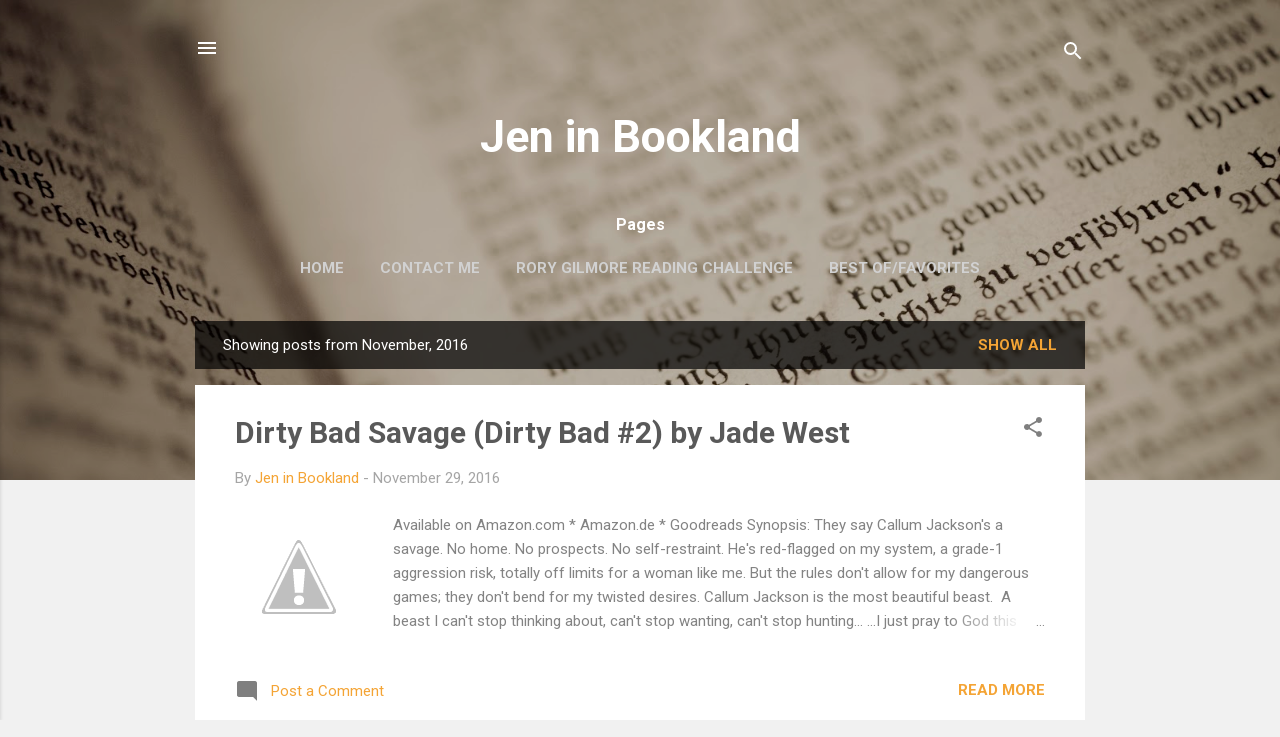

--- FILE ---
content_type: text/html; charset=UTF-8
request_url: http://www.jeninbookland.com/2016/11/
body_size: 41411
content:
<!DOCTYPE html>
<html dir='ltr' lang='en'>
<head>
<meta content='width=device-width, initial-scale=1' name='viewport'/>
<title>Jen in Bookland</title>
<meta content='text/html; charset=UTF-8' http-equiv='Content-Type'/>
<!-- Chrome, Firefox OS and Opera -->
<meta content='#f1f1f1' name='theme-color'/>
<!-- Windows Phone -->
<meta content='#f1f1f1' name='msapplication-navbutton-color'/>
<meta content='blogger' name='generator'/>
<link href='http://www.jeninbookland.com/favicon.ico' rel='icon' type='image/x-icon'/>
<link href='http://www.jeninbookland.com/2016/11/' rel='canonical'/>
<link rel="alternate" type="application/atom+xml" title="Jen in Bookland - Atom" href="http://www.jeninbookland.com/feeds/posts/default" />
<link rel="alternate" type="application/rss+xml" title="Jen in Bookland - RSS" href="http://www.jeninbookland.com/feeds/posts/default?alt=rss" />
<link rel="service.post" type="application/atom+xml" title="Jen in Bookland - Atom" href="https://www.blogger.com/feeds/8371589845017460821/posts/default" />
<!--Can't find substitution for tag [blog.ieCssRetrofitLinks]-->
<meta content='http://www.jeninbookland.com/2016/11/' property='og:url'/>
<meta content='Jen in Bookland' property='og:title'/>
<meta content='' property='og:description'/>
<meta content='https://lh3.googleusercontent.com/-e5F3nnRHulc/V3vNeA-zoxI/AAAAAAAA2KA/YdoDEei_-_UkplkZ9WVqCz9ee9xaCZiNQCCo/w1200-h630-p-k-no-nu/25412862.jpg' property='og:image'/>
<meta content='https://lh3.googleusercontent.com/-YxlJNw3Mk_g/V3vNesHRAMI/AAAAAAAA2KA/nhCEMSUAXFUsA7xs5aDKM1rg8RBLWrgzACCo/w1200-h630-p-k-no-nu/23290347.jpg' property='og:image'/>
<meta content='https://lh3.googleusercontent.com/-ngqOkRTfLd0/V3vNdmSBDBI/AAAAAAAA2KA/icWN6ucTADI7uv88Qtz6Om4R2j44zzrNgCCo/w1200-h630-p-k-no-nu/25955030.jpg' property='og:image'/>
<meta content='https://lh6.googleusercontent.com/-C1-Ql_fU_Zs/VFSktRsgYRI/AAAAAAAAe5w/yKEyQeYC-FY/w1200-h630-p-k-no-nu/bookblogwrimo-banner.jpg' property='og:image'/>
<meta content='https://lh3.googleusercontent.com/-R1kDkS1EKJk/V3vNcUkv-SI/AAAAAAAA2J4/h01aO2guDiQ2gy08G2YpAgBhUe68G6EXQCCo/w1200-h630-p-k-no-nu/26300655.jpg' property='og:image'/>
<meta content='https://lh6.googleusercontent.com/-C1-Ql_fU_Zs/VFSktRsgYRI/AAAAAAAAe5w/yKEyQeYC-FY/w1200-h630-p-k-no-nu/bookblogwrimo-banner.jpg' property='og:image'/>
<meta content='https://lh3.googleusercontent.com/-lHqnE3EU8W4/V3vNdRfNteI/AAAAAAAA2KA/Ig1XklWMPzMZ8xr0jEfZTkpsx4dM9X43wCCo/w1200-h630-p-k-no-nu/30192405.jpg' property='og:image'/>
<meta content='https://lh3.googleusercontent.com/-ce4jq5-dau0/V3vNcqaXzTI/AAAAAAAA2J4/TiACx_glBmYxqJBNEi8U3lZxCWU7PmzywCCo/w1200-h630-p-k-no-nu/25682897.jpg' property='og:image'/>
<meta content='https://lh6.googleusercontent.com/-C1-Ql_fU_Zs/VFSktRsgYRI/AAAAAAAAe5w/yKEyQeYC-FY/w1200-h630-p-k-no-nu/bookblogwrimo-banner.jpg' property='og:image'/>
<meta content='https://blogger.googleusercontent.com/img/b/R29vZ2xl/AVvXsEhMYhSz0EyTLg3n1gtqdPd9mN3lQXWLzsVf2Ro5JGlY_gjPWe8uRV-6gyEap1VFKM8IIP1k2FUd1-xhwtbHL6N94Pt6mMoZ1iGhXNheYCFK6xBmKOk1Z7txIMxqNsj55uhLzP9yimH3gF8/w1200-h630-p-k-no-nu/CodexBlogTourBanner.jpg' property='og:image'/>
<meta content='https://lh6.googleusercontent.com/-C1-Ql_fU_Zs/VFSktRsgYRI/AAAAAAAAe5w/yKEyQeYC-FY/w1200-h630-p-k-no-nu/bookblogwrimo-banner.jpg' property='og:image'/>
<meta content='https://blogger.googleusercontent.com/img/b/R29vZ2xl/AVvXsEiTEsJMkgItoValCgtrsE8dOUlulskeFgontuMuZKCbDmZf0P5cghSA05cnDwilDi-4MIxzjsi9lqAQNJZtj3k54vH5iMpLqDNaqIUQwzhma3TxmvUfIX191uA8F8Fc8y0Jdm_ycnaX7_c/w1200-h630-p-k-no-nu/32057276.jpg' property='og:image'/>
<meta content='https://lh6.googleusercontent.com/-C1-Ql_fU_Zs/VFSktRsgYRI/AAAAAAAAe5w/yKEyQeYC-FY/w1200-h630-p-k-no-nu/bookblogwrimo-banner.jpg' property='og:image'/>
<meta content='https://blogger.googleusercontent.com/img/b/R29vZ2xl/AVvXsEgP1AFsgFUcCXDkJsF2AwvN9I0lmvDVCQ8hOChVtouc9HOiNsHoDEpDMqXWpIsaDbQ5RZBCxL1MjwuEmcYQeur7DnZm4Xpvwb0Vj-KwRrd1cA_FBt7598B6s-yMPCpjR3IrcFCW7li_vLQ/w1200-h630-p-k-no-nu/Dirty+Ebook+Cover.jpg' property='og:image'/>
<meta content='https://lh6.googleusercontent.com/-C1-Ql_fU_Zs/VFSktRsgYRI/AAAAAAAAe5w/yKEyQeYC-FY/w1200-h630-p-k-no-nu/bookblogwrimo-banner.jpg' property='og:image'/>
<meta content='https://blogger.googleusercontent.com/img/b/R29vZ2xl/AVvXsEj-0WqFn-SJxmz92jSNOmtJtTwQONprsmw5pyOl6GxxvNcfVp91igKZf9BkbzVm_CNi_feASXYR2JrnKDETbbJmmP0KnW5VT5TGbPqXooQzH0enTiE8Xw3EaIyakkrokAYyFGQBECSacH0/w1200-h630-p-k-no-nu/CodexReleaseDayBanner.jpg' property='og:image'/>
<meta content='https://lh6.googleusercontent.com/-C1-Ql_fU_Zs/VFSktRsgYRI/AAAAAAAAe5w/yKEyQeYC-FY/w1200-h630-p-k-no-nu/bookblogwrimo-banner.jpg' property='og:image'/>
<meta content='https://lh6.googleusercontent.com/-C1-Ql_fU_Zs/VFSktRsgYRI/AAAAAAAAe5w/yKEyQeYC-FY/w1200-h630-p-k-no-nu/bookblogwrimo-banner.jpg' property='og:image'/>
<meta content='https://lh3.googleusercontent.com/-MsiBOGQmDyE/V3vNb0NbOnI/AAAAAAAA2J4/y5zdr6lpzAYM_xqFHHJVEzQKLWF4zsxEACCo/w1200-h630-p-k-no-nu/23175690.jpg' property='og:image'/>
<meta content='https://lh6.googleusercontent.com/-C1-Ql_fU_Zs/VFSktRsgYRI/AAAAAAAAe5w/yKEyQeYC-FY/w1200-h630-p-k-no-nu/bookblogwrimo-banner.jpg' property='og:image'/>
<meta content='https://blogger.googleusercontent.com/img/b/R29vZ2xl/AVvXsEgc5-35Bc3T1lFnTEBNjWzfV4Wd8WnEbPuV6MWYPcTxX3AzFiAzWcCMnj15cIndbIunDCWYZcuHHh_6ccQ84WXSK5PZz-yylUiUgfqG4WnKF98HKZr-nUhYtvcaGKeEsutd5fxPrkF2ZPA/w1200-h630-p-k-no-nu/blogtour.png' property='og:image'/>
<style type='text/css'>@font-face{font-family:'Roboto';font-style:italic;font-weight:300;font-stretch:100%;font-display:swap;src:url(//fonts.gstatic.com/s/roboto/v50/KFOKCnqEu92Fr1Mu53ZEC9_Vu3r1gIhOszmOClHrs6ljXfMMLt_QuAX-k3Yi128m0kN2.woff2)format('woff2');unicode-range:U+0460-052F,U+1C80-1C8A,U+20B4,U+2DE0-2DFF,U+A640-A69F,U+FE2E-FE2F;}@font-face{font-family:'Roboto';font-style:italic;font-weight:300;font-stretch:100%;font-display:swap;src:url(//fonts.gstatic.com/s/roboto/v50/KFOKCnqEu92Fr1Mu53ZEC9_Vu3r1gIhOszmOClHrs6ljXfMMLt_QuAz-k3Yi128m0kN2.woff2)format('woff2');unicode-range:U+0301,U+0400-045F,U+0490-0491,U+04B0-04B1,U+2116;}@font-face{font-family:'Roboto';font-style:italic;font-weight:300;font-stretch:100%;font-display:swap;src:url(//fonts.gstatic.com/s/roboto/v50/KFOKCnqEu92Fr1Mu53ZEC9_Vu3r1gIhOszmOClHrs6ljXfMMLt_QuAT-k3Yi128m0kN2.woff2)format('woff2');unicode-range:U+1F00-1FFF;}@font-face{font-family:'Roboto';font-style:italic;font-weight:300;font-stretch:100%;font-display:swap;src:url(//fonts.gstatic.com/s/roboto/v50/KFOKCnqEu92Fr1Mu53ZEC9_Vu3r1gIhOszmOClHrs6ljXfMMLt_QuAv-k3Yi128m0kN2.woff2)format('woff2');unicode-range:U+0370-0377,U+037A-037F,U+0384-038A,U+038C,U+038E-03A1,U+03A3-03FF;}@font-face{font-family:'Roboto';font-style:italic;font-weight:300;font-stretch:100%;font-display:swap;src:url(//fonts.gstatic.com/s/roboto/v50/KFOKCnqEu92Fr1Mu53ZEC9_Vu3r1gIhOszmOClHrs6ljXfMMLt_QuHT-k3Yi128m0kN2.woff2)format('woff2');unicode-range:U+0302-0303,U+0305,U+0307-0308,U+0310,U+0312,U+0315,U+031A,U+0326-0327,U+032C,U+032F-0330,U+0332-0333,U+0338,U+033A,U+0346,U+034D,U+0391-03A1,U+03A3-03A9,U+03B1-03C9,U+03D1,U+03D5-03D6,U+03F0-03F1,U+03F4-03F5,U+2016-2017,U+2034-2038,U+203C,U+2040,U+2043,U+2047,U+2050,U+2057,U+205F,U+2070-2071,U+2074-208E,U+2090-209C,U+20D0-20DC,U+20E1,U+20E5-20EF,U+2100-2112,U+2114-2115,U+2117-2121,U+2123-214F,U+2190,U+2192,U+2194-21AE,U+21B0-21E5,U+21F1-21F2,U+21F4-2211,U+2213-2214,U+2216-22FF,U+2308-230B,U+2310,U+2319,U+231C-2321,U+2336-237A,U+237C,U+2395,U+239B-23B7,U+23D0,U+23DC-23E1,U+2474-2475,U+25AF,U+25B3,U+25B7,U+25BD,U+25C1,U+25CA,U+25CC,U+25FB,U+266D-266F,U+27C0-27FF,U+2900-2AFF,U+2B0E-2B11,U+2B30-2B4C,U+2BFE,U+3030,U+FF5B,U+FF5D,U+1D400-1D7FF,U+1EE00-1EEFF;}@font-face{font-family:'Roboto';font-style:italic;font-weight:300;font-stretch:100%;font-display:swap;src:url(//fonts.gstatic.com/s/roboto/v50/KFOKCnqEu92Fr1Mu53ZEC9_Vu3r1gIhOszmOClHrs6ljXfMMLt_QuGb-k3Yi128m0kN2.woff2)format('woff2');unicode-range:U+0001-000C,U+000E-001F,U+007F-009F,U+20DD-20E0,U+20E2-20E4,U+2150-218F,U+2190,U+2192,U+2194-2199,U+21AF,U+21E6-21F0,U+21F3,U+2218-2219,U+2299,U+22C4-22C6,U+2300-243F,U+2440-244A,U+2460-24FF,U+25A0-27BF,U+2800-28FF,U+2921-2922,U+2981,U+29BF,U+29EB,U+2B00-2BFF,U+4DC0-4DFF,U+FFF9-FFFB,U+10140-1018E,U+10190-1019C,U+101A0,U+101D0-101FD,U+102E0-102FB,U+10E60-10E7E,U+1D2C0-1D2D3,U+1D2E0-1D37F,U+1F000-1F0FF,U+1F100-1F1AD,U+1F1E6-1F1FF,U+1F30D-1F30F,U+1F315,U+1F31C,U+1F31E,U+1F320-1F32C,U+1F336,U+1F378,U+1F37D,U+1F382,U+1F393-1F39F,U+1F3A7-1F3A8,U+1F3AC-1F3AF,U+1F3C2,U+1F3C4-1F3C6,U+1F3CA-1F3CE,U+1F3D4-1F3E0,U+1F3ED,U+1F3F1-1F3F3,U+1F3F5-1F3F7,U+1F408,U+1F415,U+1F41F,U+1F426,U+1F43F,U+1F441-1F442,U+1F444,U+1F446-1F449,U+1F44C-1F44E,U+1F453,U+1F46A,U+1F47D,U+1F4A3,U+1F4B0,U+1F4B3,U+1F4B9,U+1F4BB,U+1F4BF,U+1F4C8-1F4CB,U+1F4D6,U+1F4DA,U+1F4DF,U+1F4E3-1F4E6,U+1F4EA-1F4ED,U+1F4F7,U+1F4F9-1F4FB,U+1F4FD-1F4FE,U+1F503,U+1F507-1F50B,U+1F50D,U+1F512-1F513,U+1F53E-1F54A,U+1F54F-1F5FA,U+1F610,U+1F650-1F67F,U+1F687,U+1F68D,U+1F691,U+1F694,U+1F698,U+1F6AD,U+1F6B2,U+1F6B9-1F6BA,U+1F6BC,U+1F6C6-1F6CF,U+1F6D3-1F6D7,U+1F6E0-1F6EA,U+1F6F0-1F6F3,U+1F6F7-1F6FC,U+1F700-1F7FF,U+1F800-1F80B,U+1F810-1F847,U+1F850-1F859,U+1F860-1F887,U+1F890-1F8AD,U+1F8B0-1F8BB,U+1F8C0-1F8C1,U+1F900-1F90B,U+1F93B,U+1F946,U+1F984,U+1F996,U+1F9E9,U+1FA00-1FA6F,U+1FA70-1FA7C,U+1FA80-1FA89,U+1FA8F-1FAC6,U+1FACE-1FADC,U+1FADF-1FAE9,U+1FAF0-1FAF8,U+1FB00-1FBFF;}@font-face{font-family:'Roboto';font-style:italic;font-weight:300;font-stretch:100%;font-display:swap;src:url(//fonts.gstatic.com/s/roboto/v50/KFOKCnqEu92Fr1Mu53ZEC9_Vu3r1gIhOszmOClHrs6ljXfMMLt_QuAf-k3Yi128m0kN2.woff2)format('woff2');unicode-range:U+0102-0103,U+0110-0111,U+0128-0129,U+0168-0169,U+01A0-01A1,U+01AF-01B0,U+0300-0301,U+0303-0304,U+0308-0309,U+0323,U+0329,U+1EA0-1EF9,U+20AB;}@font-face{font-family:'Roboto';font-style:italic;font-weight:300;font-stretch:100%;font-display:swap;src:url(//fonts.gstatic.com/s/roboto/v50/KFOKCnqEu92Fr1Mu53ZEC9_Vu3r1gIhOszmOClHrs6ljXfMMLt_QuAb-k3Yi128m0kN2.woff2)format('woff2');unicode-range:U+0100-02BA,U+02BD-02C5,U+02C7-02CC,U+02CE-02D7,U+02DD-02FF,U+0304,U+0308,U+0329,U+1D00-1DBF,U+1E00-1E9F,U+1EF2-1EFF,U+2020,U+20A0-20AB,U+20AD-20C0,U+2113,U+2C60-2C7F,U+A720-A7FF;}@font-face{font-family:'Roboto';font-style:italic;font-weight:300;font-stretch:100%;font-display:swap;src:url(//fonts.gstatic.com/s/roboto/v50/KFOKCnqEu92Fr1Mu53ZEC9_Vu3r1gIhOszmOClHrs6ljXfMMLt_QuAj-k3Yi128m0g.woff2)format('woff2');unicode-range:U+0000-00FF,U+0131,U+0152-0153,U+02BB-02BC,U+02C6,U+02DA,U+02DC,U+0304,U+0308,U+0329,U+2000-206F,U+20AC,U+2122,U+2191,U+2193,U+2212,U+2215,U+FEFF,U+FFFD;}@font-face{font-family:'Roboto';font-style:normal;font-weight:400;font-stretch:100%;font-display:swap;src:url(//fonts.gstatic.com/s/roboto/v50/KFO7CnqEu92Fr1ME7kSn66aGLdTylUAMa3GUBHMdazTgWw.woff2)format('woff2');unicode-range:U+0460-052F,U+1C80-1C8A,U+20B4,U+2DE0-2DFF,U+A640-A69F,U+FE2E-FE2F;}@font-face{font-family:'Roboto';font-style:normal;font-weight:400;font-stretch:100%;font-display:swap;src:url(//fonts.gstatic.com/s/roboto/v50/KFO7CnqEu92Fr1ME7kSn66aGLdTylUAMa3iUBHMdazTgWw.woff2)format('woff2');unicode-range:U+0301,U+0400-045F,U+0490-0491,U+04B0-04B1,U+2116;}@font-face{font-family:'Roboto';font-style:normal;font-weight:400;font-stretch:100%;font-display:swap;src:url(//fonts.gstatic.com/s/roboto/v50/KFO7CnqEu92Fr1ME7kSn66aGLdTylUAMa3CUBHMdazTgWw.woff2)format('woff2');unicode-range:U+1F00-1FFF;}@font-face{font-family:'Roboto';font-style:normal;font-weight:400;font-stretch:100%;font-display:swap;src:url(//fonts.gstatic.com/s/roboto/v50/KFO7CnqEu92Fr1ME7kSn66aGLdTylUAMa3-UBHMdazTgWw.woff2)format('woff2');unicode-range:U+0370-0377,U+037A-037F,U+0384-038A,U+038C,U+038E-03A1,U+03A3-03FF;}@font-face{font-family:'Roboto';font-style:normal;font-weight:400;font-stretch:100%;font-display:swap;src:url(//fonts.gstatic.com/s/roboto/v50/KFO7CnqEu92Fr1ME7kSn66aGLdTylUAMawCUBHMdazTgWw.woff2)format('woff2');unicode-range:U+0302-0303,U+0305,U+0307-0308,U+0310,U+0312,U+0315,U+031A,U+0326-0327,U+032C,U+032F-0330,U+0332-0333,U+0338,U+033A,U+0346,U+034D,U+0391-03A1,U+03A3-03A9,U+03B1-03C9,U+03D1,U+03D5-03D6,U+03F0-03F1,U+03F4-03F5,U+2016-2017,U+2034-2038,U+203C,U+2040,U+2043,U+2047,U+2050,U+2057,U+205F,U+2070-2071,U+2074-208E,U+2090-209C,U+20D0-20DC,U+20E1,U+20E5-20EF,U+2100-2112,U+2114-2115,U+2117-2121,U+2123-214F,U+2190,U+2192,U+2194-21AE,U+21B0-21E5,U+21F1-21F2,U+21F4-2211,U+2213-2214,U+2216-22FF,U+2308-230B,U+2310,U+2319,U+231C-2321,U+2336-237A,U+237C,U+2395,U+239B-23B7,U+23D0,U+23DC-23E1,U+2474-2475,U+25AF,U+25B3,U+25B7,U+25BD,U+25C1,U+25CA,U+25CC,U+25FB,U+266D-266F,U+27C0-27FF,U+2900-2AFF,U+2B0E-2B11,U+2B30-2B4C,U+2BFE,U+3030,U+FF5B,U+FF5D,U+1D400-1D7FF,U+1EE00-1EEFF;}@font-face{font-family:'Roboto';font-style:normal;font-weight:400;font-stretch:100%;font-display:swap;src:url(//fonts.gstatic.com/s/roboto/v50/KFO7CnqEu92Fr1ME7kSn66aGLdTylUAMaxKUBHMdazTgWw.woff2)format('woff2');unicode-range:U+0001-000C,U+000E-001F,U+007F-009F,U+20DD-20E0,U+20E2-20E4,U+2150-218F,U+2190,U+2192,U+2194-2199,U+21AF,U+21E6-21F0,U+21F3,U+2218-2219,U+2299,U+22C4-22C6,U+2300-243F,U+2440-244A,U+2460-24FF,U+25A0-27BF,U+2800-28FF,U+2921-2922,U+2981,U+29BF,U+29EB,U+2B00-2BFF,U+4DC0-4DFF,U+FFF9-FFFB,U+10140-1018E,U+10190-1019C,U+101A0,U+101D0-101FD,U+102E0-102FB,U+10E60-10E7E,U+1D2C0-1D2D3,U+1D2E0-1D37F,U+1F000-1F0FF,U+1F100-1F1AD,U+1F1E6-1F1FF,U+1F30D-1F30F,U+1F315,U+1F31C,U+1F31E,U+1F320-1F32C,U+1F336,U+1F378,U+1F37D,U+1F382,U+1F393-1F39F,U+1F3A7-1F3A8,U+1F3AC-1F3AF,U+1F3C2,U+1F3C4-1F3C6,U+1F3CA-1F3CE,U+1F3D4-1F3E0,U+1F3ED,U+1F3F1-1F3F3,U+1F3F5-1F3F7,U+1F408,U+1F415,U+1F41F,U+1F426,U+1F43F,U+1F441-1F442,U+1F444,U+1F446-1F449,U+1F44C-1F44E,U+1F453,U+1F46A,U+1F47D,U+1F4A3,U+1F4B0,U+1F4B3,U+1F4B9,U+1F4BB,U+1F4BF,U+1F4C8-1F4CB,U+1F4D6,U+1F4DA,U+1F4DF,U+1F4E3-1F4E6,U+1F4EA-1F4ED,U+1F4F7,U+1F4F9-1F4FB,U+1F4FD-1F4FE,U+1F503,U+1F507-1F50B,U+1F50D,U+1F512-1F513,U+1F53E-1F54A,U+1F54F-1F5FA,U+1F610,U+1F650-1F67F,U+1F687,U+1F68D,U+1F691,U+1F694,U+1F698,U+1F6AD,U+1F6B2,U+1F6B9-1F6BA,U+1F6BC,U+1F6C6-1F6CF,U+1F6D3-1F6D7,U+1F6E0-1F6EA,U+1F6F0-1F6F3,U+1F6F7-1F6FC,U+1F700-1F7FF,U+1F800-1F80B,U+1F810-1F847,U+1F850-1F859,U+1F860-1F887,U+1F890-1F8AD,U+1F8B0-1F8BB,U+1F8C0-1F8C1,U+1F900-1F90B,U+1F93B,U+1F946,U+1F984,U+1F996,U+1F9E9,U+1FA00-1FA6F,U+1FA70-1FA7C,U+1FA80-1FA89,U+1FA8F-1FAC6,U+1FACE-1FADC,U+1FADF-1FAE9,U+1FAF0-1FAF8,U+1FB00-1FBFF;}@font-face{font-family:'Roboto';font-style:normal;font-weight:400;font-stretch:100%;font-display:swap;src:url(//fonts.gstatic.com/s/roboto/v50/KFO7CnqEu92Fr1ME7kSn66aGLdTylUAMa3OUBHMdazTgWw.woff2)format('woff2');unicode-range:U+0102-0103,U+0110-0111,U+0128-0129,U+0168-0169,U+01A0-01A1,U+01AF-01B0,U+0300-0301,U+0303-0304,U+0308-0309,U+0323,U+0329,U+1EA0-1EF9,U+20AB;}@font-face{font-family:'Roboto';font-style:normal;font-weight:400;font-stretch:100%;font-display:swap;src:url(//fonts.gstatic.com/s/roboto/v50/KFO7CnqEu92Fr1ME7kSn66aGLdTylUAMa3KUBHMdazTgWw.woff2)format('woff2');unicode-range:U+0100-02BA,U+02BD-02C5,U+02C7-02CC,U+02CE-02D7,U+02DD-02FF,U+0304,U+0308,U+0329,U+1D00-1DBF,U+1E00-1E9F,U+1EF2-1EFF,U+2020,U+20A0-20AB,U+20AD-20C0,U+2113,U+2C60-2C7F,U+A720-A7FF;}@font-face{font-family:'Roboto';font-style:normal;font-weight:400;font-stretch:100%;font-display:swap;src:url(//fonts.gstatic.com/s/roboto/v50/KFO7CnqEu92Fr1ME7kSn66aGLdTylUAMa3yUBHMdazQ.woff2)format('woff2');unicode-range:U+0000-00FF,U+0131,U+0152-0153,U+02BB-02BC,U+02C6,U+02DA,U+02DC,U+0304,U+0308,U+0329,U+2000-206F,U+20AC,U+2122,U+2191,U+2193,U+2212,U+2215,U+FEFF,U+FFFD;}@font-face{font-family:'Roboto';font-style:normal;font-weight:700;font-stretch:100%;font-display:swap;src:url(//fonts.gstatic.com/s/roboto/v50/KFO7CnqEu92Fr1ME7kSn66aGLdTylUAMa3GUBHMdazTgWw.woff2)format('woff2');unicode-range:U+0460-052F,U+1C80-1C8A,U+20B4,U+2DE0-2DFF,U+A640-A69F,U+FE2E-FE2F;}@font-face{font-family:'Roboto';font-style:normal;font-weight:700;font-stretch:100%;font-display:swap;src:url(//fonts.gstatic.com/s/roboto/v50/KFO7CnqEu92Fr1ME7kSn66aGLdTylUAMa3iUBHMdazTgWw.woff2)format('woff2');unicode-range:U+0301,U+0400-045F,U+0490-0491,U+04B0-04B1,U+2116;}@font-face{font-family:'Roboto';font-style:normal;font-weight:700;font-stretch:100%;font-display:swap;src:url(//fonts.gstatic.com/s/roboto/v50/KFO7CnqEu92Fr1ME7kSn66aGLdTylUAMa3CUBHMdazTgWw.woff2)format('woff2');unicode-range:U+1F00-1FFF;}@font-face{font-family:'Roboto';font-style:normal;font-weight:700;font-stretch:100%;font-display:swap;src:url(//fonts.gstatic.com/s/roboto/v50/KFO7CnqEu92Fr1ME7kSn66aGLdTylUAMa3-UBHMdazTgWw.woff2)format('woff2');unicode-range:U+0370-0377,U+037A-037F,U+0384-038A,U+038C,U+038E-03A1,U+03A3-03FF;}@font-face{font-family:'Roboto';font-style:normal;font-weight:700;font-stretch:100%;font-display:swap;src:url(//fonts.gstatic.com/s/roboto/v50/KFO7CnqEu92Fr1ME7kSn66aGLdTylUAMawCUBHMdazTgWw.woff2)format('woff2');unicode-range:U+0302-0303,U+0305,U+0307-0308,U+0310,U+0312,U+0315,U+031A,U+0326-0327,U+032C,U+032F-0330,U+0332-0333,U+0338,U+033A,U+0346,U+034D,U+0391-03A1,U+03A3-03A9,U+03B1-03C9,U+03D1,U+03D5-03D6,U+03F0-03F1,U+03F4-03F5,U+2016-2017,U+2034-2038,U+203C,U+2040,U+2043,U+2047,U+2050,U+2057,U+205F,U+2070-2071,U+2074-208E,U+2090-209C,U+20D0-20DC,U+20E1,U+20E5-20EF,U+2100-2112,U+2114-2115,U+2117-2121,U+2123-214F,U+2190,U+2192,U+2194-21AE,U+21B0-21E5,U+21F1-21F2,U+21F4-2211,U+2213-2214,U+2216-22FF,U+2308-230B,U+2310,U+2319,U+231C-2321,U+2336-237A,U+237C,U+2395,U+239B-23B7,U+23D0,U+23DC-23E1,U+2474-2475,U+25AF,U+25B3,U+25B7,U+25BD,U+25C1,U+25CA,U+25CC,U+25FB,U+266D-266F,U+27C0-27FF,U+2900-2AFF,U+2B0E-2B11,U+2B30-2B4C,U+2BFE,U+3030,U+FF5B,U+FF5D,U+1D400-1D7FF,U+1EE00-1EEFF;}@font-face{font-family:'Roboto';font-style:normal;font-weight:700;font-stretch:100%;font-display:swap;src:url(//fonts.gstatic.com/s/roboto/v50/KFO7CnqEu92Fr1ME7kSn66aGLdTylUAMaxKUBHMdazTgWw.woff2)format('woff2');unicode-range:U+0001-000C,U+000E-001F,U+007F-009F,U+20DD-20E0,U+20E2-20E4,U+2150-218F,U+2190,U+2192,U+2194-2199,U+21AF,U+21E6-21F0,U+21F3,U+2218-2219,U+2299,U+22C4-22C6,U+2300-243F,U+2440-244A,U+2460-24FF,U+25A0-27BF,U+2800-28FF,U+2921-2922,U+2981,U+29BF,U+29EB,U+2B00-2BFF,U+4DC0-4DFF,U+FFF9-FFFB,U+10140-1018E,U+10190-1019C,U+101A0,U+101D0-101FD,U+102E0-102FB,U+10E60-10E7E,U+1D2C0-1D2D3,U+1D2E0-1D37F,U+1F000-1F0FF,U+1F100-1F1AD,U+1F1E6-1F1FF,U+1F30D-1F30F,U+1F315,U+1F31C,U+1F31E,U+1F320-1F32C,U+1F336,U+1F378,U+1F37D,U+1F382,U+1F393-1F39F,U+1F3A7-1F3A8,U+1F3AC-1F3AF,U+1F3C2,U+1F3C4-1F3C6,U+1F3CA-1F3CE,U+1F3D4-1F3E0,U+1F3ED,U+1F3F1-1F3F3,U+1F3F5-1F3F7,U+1F408,U+1F415,U+1F41F,U+1F426,U+1F43F,U+1F441-1F442,U+1F444,U+1F446-1F449,U+1F44C-1F44E,U+1F453,U+1F46A,U+1F47D,U+1F4A3,U+1F4B0,U+1F4B3,U+1F4B9,U+1F4BB,U+1F4BF,U+1F4C8-1F4CB,U+1F4D6,U+1F4DA,U+1F4DF,U+1F4E3-1F4E6,U+1F4EA-1F4ED,U+1F4F7,U+1F4F9-1F4FB,U+1F4FD-1F4FE,U+1F503,U+1F507-1F50B,U+1F50D,U+1F512-1F513,U+1F53E-1F54A,U+1F54F-1F5FA,U+1F610,U+1F650-1F67F,U+1F687,U+1F68D,U+1F691,U+1F694,U+1F698,U+1F6AD,U+1F6B2,U+1F6B9-1F6BA,U+1F6BC,U+1F6C6-1F6CF,U+1F6D3-1F6D7,U+1F6E0-1F6EA,U+1F6F0-1F6F3,U+1F6F7-1F6FC,U+1F700-1F7FF,U+1F800-1F80B,U+1F810-1F847,U+1F850-1F859,U+1F860-1F887,U+1F890-1F8AD,U+1F8B0-1F8BB,U+1F8C0-1F8C1,U+1F900-1F90B,U+1F93B,U+1F946,U+1F984,U+1F996,U+1F9E9,U+1FA00-1FA6F,U+1FA70-1FA7C,U+1FA80-1FA89,U+1FA8F-1FAC6,U+1FACE-1FADC,U+1FADF-1FAE9,U+1FAF0-1FAF8,U+1FB00-1FBFF;}@font-face{font-family:'Roboto';font-style:normal;font-weight:700;font-stretch:100%;font-display:swap;src:url(//fonts.gstatic.com/s/roboto/v50/KFO7CnqEu92Fr1ME7kSn66aGLdTylUAMa3OUBHMdazTgWw.woff2)format('woff2');unicode-range:U+0102-0103,U+0110-0111,U+0128-0129,U+0168-0169,U+01A0-01A1,U+01AF-01B0,U+0300-0301,U+0303-0304,U+0308-0309,U+0323,U+0329,U+1EA0-1EF9,U+20AB;}@font-face{font-family:'Roboto';font-style:normal;font-weight:700;font-stretch:100%;font-display:swap;src:url(//fonts.gstatic.com/s/roboto/v50/KFO7CnqEu92Fr1ME7kSn66aGLdTylUAMa3KUBHMdazTgWw.woff2)format('woff2');unicode-range:U+0100-02BA,U+02BD-02C5,U+02C7-02CC,U+02CE-02D7,U+02DD-02FF,U+0304,U+0308,U+0329,U+1D00-1DBF,U+1E00-1E9F,U+1EF2-1EFF,U+2020,U+20A0-20AB,U+20AD-20C0,U+2113,U+2C60-2C7F,U+A720-A7FF;}@font-face{font-family:'Roboto';font-style:normal;font-weight:700;font-stretch:100%;font-display:swap;src:url(//fonts.gstatic.com/s/roboto/v50/KFO7CnqEu92Fr1ME7kSn66aGLdTylUAMa3yUBHMdazQ.woff2)format('woff2');unicode-range:U+0000-00FF,U+0131,U+0152-0153,U+02BB-02BC,U+02C6,U+02DA,U+02DC,U+0304,U+0308,U+0329,U+2000-206F,U+20AC,U+2122,U+2191,U+2193,U+2212,U+2215,U+FEFF,U+FFFD;}</style>
<style id='page-skin-1' type='text/css'><!--
/*! normalize.css v3.0.1 | MIT License | git.io/normalize */html{font-family:sans-serif;-ms-text-size-adjust:100%;-webkit-text-size-adjust:100%}body{margin:0}article,aside,details,figcaption,figure,footer,header,hgroup,main,nav,section,summary{display:block}audio,canvas,progress,video{display:inline-block;vertical-align:baseline}audio:not([controls]){display:none;height:0}[hidden],template{display:none}a{background:transparent}a:active,a:hover{outline:0}abbr[title]{border-bottom:1px dotted}b,strong{font-weight:bold}dfn{font-style:italic}h1{font-size:2em;margin:.67em 0}mark{background:#ff0;color:#000}small{font-size:80%}sub,sup{font-size:75%;line-height:0;position:relative;vertical-align:baseline}sup{top:-0.5em}sub{bottom:-0.25em}img{border:0}svg:not(:root){overflow:hidden}figure{margin:1em 40px}hr{-moz-box-sizing:content-box;box-sizing:content-box;height:0}pre{overflow:auto}code,kbd,pre,samp{font-family:monospace,monospace;font-size:1em}button,input,optgroup,select,textarea{color:inherit;font:inherit;margin:0}button{overflow:visible}button,select{text-transform:none}button,html input[type="button"],input[type="reset"],input[type="submit"]{-webkit-appearance:button;cursor:pointer}button[disabled],html input[disabled]{cursor:default}button::-moz-focus-inner,input::-moz-focus-inner{border:0;padding:0}input{line-height:normal}input[type="checkbox"],input[type="radio"]{box-sizing:border-box;padding:0}input[type="number"]::-webkit-inner-spin-button,input[type="number"]::-webkit-outer-spin-button{height:auto}input[type="search"]{-webkit-appearance:textfield;-moz-box-sizing:content-box;-webkit-box-sizing:content-box;box-sizing:content-box}input[type="search"]::-webkit-search-cancel-button,input[type="search"]::-webkit-search-decoration{-webkit-appearance:none}fieldset{border:1px solid #c0c0c0;margin:0 2px;padding:.35em .625em .75em}legend{border:0;padding:0}textarea{overflow:auto}optgroup{font-weight:bold}table{border-collapse:collapse;border-spacing:0}td,th{padding:0}
/*!************************************************
* Blogger Template Style
* Name: Contempo
**************************************************/
body{
overflow-wrap:break-word;
word-break:break-word;
word-wrap:break-word
}
.hidden{
display:none
}
.invisible{
visibility:hidden
}
.container::after,.float-container::after{
clear:both;
content:"";
display:table
}
.clearboth{
clear:both
}
#comments .comment .comment-actions,.subscribe-popup .FollowByEmail .follow-by-email-submit,.widget.Profile .profile-link,.widget.Profile .profile-link.visit-profile{
background:0 0;
border:0;
box-shadow:none;
color:#f4a435;
cursor:pointer;
font-size:14px;
font-weight:700;
outline:0;
text-decoration:none;
text-transform:uppercase;
width:auto
}
.dim-overlay{
background-color:rgba(0,0,0,.54);
height:100vh;
left:0;
position:fixed;
top:0;
width:100%
}
#sharing-dim-overlay{
background-color:transparent
}
input::-ms-clear{
display:none
}
.blogger-logo,.svg-icon-24.blogger-logo{
fill:#ff9800;
opacity:1
}
.loading-spinner-large{
-webkit-animation:mspin-rotate 1.568s infinite linear;
animation:mspin-rotate 1.568s infinite linear;
height:48px;
overflow:hidden;
position:absolute;
width:48px;
z-index:200
}
.loading-spinner-large>div{
-webkit-animation:mspin-revrot 5332ms infinite steps(4);
animation:mspin-revrot 5332ms infinite steps(4)
}
.loading-spinner-large>div>div{
-webkit-animation:mspin-singlecolor-large-film 1333ms infinite steps(81);
animation:mspin-singlecolor-large-film 1333ms infinite steps(81);
background-size:100%;
height:48px;
width:3888px
}
.mspin-black-large>div>div,.mspin-grey_54-large>div>div{
background-image:url(https://www.blogblog.com/indie/mspin_black_large.svg)
}
.mspin-white-large>div>div{
background-image:url(https://www.blogblog.com/indie/mspin_white_large.svg)
}
.mspin-grey_54-large{
opacity:.54
}
@-webkit-keyframes mspin-singlecolor-large-film{
from{
-webkit-transform:translateX(0);
transform:translateX(0)
}
to{
-webkit-transform:translateX(-3888px);
transform:translateX(-3888px)
}
}
@keyframes mspin-singlecolor-large-film{
from{
-webkit-transform:translateX(0);
transform:translateX(0)
}
to{
-webkit-transform:translateX(-3888px);
transform:translateX(-3888px)
}
}
@-webkit-keyframes mspin-rotate{
from{
-webkit-transform:rotate(0);
transform:rotate(0)
}
to{
-webkit-transform:rotate(360deg);
transform:rotate(360deg)
}
}
@keyframes mspin-rotate{
from{
-webkit-transform:rotate(0);
transform:rotate(0)
}
to{
-webkit-transform:rotate(360deg);
transform:rotate(360deg)
}
}
@-webkit-keyframes mspin-revrot{
from{
-webkit-transform:rotate(0);
transform:rotate(0)
}
to{
-webkit-transform:rotate(-360deg);
transform:rotate(-360deg)
}
}
@keyframes mspin-revrot{
from{
-webkit-transform:rotate(0);
transform:rotate(0)
}
to{
-webkit-transform:rotate(-360deg);
transform:rotate(-360deg)
}
}
.skip-navigation{
background-color:#fff;
box-sizing:border-box;
color:#000;
display:block;
height:0;
left:0;
line-height:50px;
overflow:hidden;
padding-top:0;
position:fixed;
text-align:center;
top:0;
-webkit-transition:box-shadow .3s,height .3s,padding-top .3s;
transition:box-shadow .3s,height .3s,padding-top .3s;
width:100%;
z-index:900
}
.skip-navigation:focus{
box-shadow:0 4px 5px 0 rgba(0,0,0,.14),0 1px 10px 0 rgba(0,0,0,.12),0 2px 4px -1px rgba(0,0,0,.2);
height:50px
}
#main{
outline:0
}
.main-heading{
position:absolute;
clip:rect(1px,1px,1px,1px);
padding:0;
border:0;
height:1px;
width:1px;
overflow:hidden
}
.Attribution{
margin-top:1em;
text-align:center
}
.Attribution .blogger img,.Attribution .blogger svg{
vertical-align:bottom
}
.Attribution .blogger img{
margin-right:.5em
}
.Attribution div{
line-height:24px;
margin-top:.5em
}
.Attribution .copyright,.Attribution .image-attribution{
font-size:.7em;
margin-top:1.5em
}
.BLOG_mobile_video_class{
display:none
}
.bg-photo{
background-attachment:scroll!important
}
body .CSS_LIGHTBOX{
z-index:900
}
.extendable .show-less,.extendable .show-more{
border-color:#f4a435;
color:#f4a435;
margin-top:8px
}
.extendable .show-less.hidden,.extendable .show-more.hidden{
display:none
}
.inline-ad{
display:none;
max-width:100%;
overflow:hidden
}
.adsbygoogle{
display:block
}
#cookieChoiceInfo{
bottom:0;
top:auto
}
iframe.b-hbp-video{
border:0
}
.post-body img{
max-width:100%
}
.post-body iframe{
max-width:100%
}
.post-body a[imageanchor="1"]{
display:inline-block
}
.byline{
margin-right:1em
}
.byline:last-child{
margin-right:0
}
.link-copied-dialog{
max-width:520px;
outline:0
}
.link-copied-dialog .modal-dialog-buttons{
margin-top:8px
}
.link-copied-dialog .goog-buttonset-default{
background:0 0;
border:0
}
.link-copied-dialog .goog-buttonset-default:focus{
outline:0
}
.paging-control-container{
margin-bottom:16px
}
.paging-control-container .paging-control{
display:inline-block
}
.paging-control-container .comment-range-text::after,.paging-control-container .paging-control{
color:#f4a435
}
.paging-control-container .comment-range-text,.paging-control-container .paging-control{
margin-right:8px
}
.paging-control-container .comment-range-text::after,.paging-control-container .paging-control::after{
content:"\b7";
cursor:default;
padding-left:8px;
pointer-events:none
}
.paging-control-container .comment-range-text:last-child::after,.paging-control-container .paging-control:last-child::after{
content:none
}
.byline.reactions iframe{
height:20px
}
.b-notification{
color:#000;
background-color:#fff;
border-bottom:solid 1px #000;
box-sizing:border-box;
padding:16px 32px;
text-align:center
}
.b-notification.visible{
-webkit-transition:margin-top .3s cubic-bezier(.4,0,.2,1);
transition:margin-top .3s cubic-bezier(.4,0,.2,1)
}
.b-notification.invisible{
position:absolute
}
.b-notification-close{
position:absolute;
right:8px;
top:8px
}
.no-posts-message{
line-height:40px;
text-align:center
}
@media screen and (max-width:800px){
body.item-view .post-body a[imageanchor="1"][style*="float: left;"],body.item-view .post-body a[imageanchor="1"][style*="float: right;"]{
float:none!important;
clear:none!important
}
body.item-view .post-body a[imageanchor="1"] img{
display:block;
height:auto;
margin:0 auto
}
body.item-view .post-body>.separator:first-child>a[imageanchor="1"]:first-child{
margin-top:20px
}
.post-body a[imageanchor]{
display:block
}
body.item-view .post-body a[imageanchor="1"]{
margin-left:0!important;
margin-right:0!important
}
body.item-view .post-body a[imageanchor="1"]+a[imageanchor="1"]{
margin-top:16px
}
}
.item-control{
display:none
}
#comments{
border-top:1px dashed rgba(0,0,0,.54);
margin-top:20px;
padding:20px
}
#comments .comment-thread ol{
margin:0;
padding-left:0;
padding-left:0
}
#comments .comment .comment-replybox-single,#comments .comment-thread .comment-replies{
margin-left:60px
}
#comments .comment-thread .thread-count{
display:none
}
#comments .comment{
list-style-type:none;
padding:0 0 30px;
position:relative
}
#comments .comment .comment{
padding-bottom:8px
}
.comment .avatar-image-container{
position:absolute
}
.comment .avatar-image-container img{
border-radius:50%
}
.avatar-image-container svg,.comment .avatar-image-container .avatar-icon{
border-radius:50%;
border:solid 1px #7f7f7f;
box-sizing:border-box;
fill:#7f7f7f;
height:35px;
margin:0;
padding:7px;
width:35px
}
.comment .comment-block{
margin-top:10px;
margin-left:60px;
padding-bottom:0
}
#comments .comment-author-header-wrapper{
margin-left:40px
}
#comments .comment .thread-expanded .comment-block{
padding-bottom:20px
}
#comments .comment .comment-header .user,#comments .comment .comment-header .user a{
color:#595959;
font-style:normal;
font-weight:700
}
#comments .comment .comment-actions{
bottom:0;
margin-bottom:15px;
position:absolute
}
#comments .comment .comment-actions>*{
margin-right:8px
}
#comments .comment .comment-header .datetime{
bottom:0;
color:rgba(89,89,89,.54);
display:inline-block;
font-size:13px;
font-style:italic;
margin-left:8px
}
#comments .comment .comment-footer .comment-timestamp a,#comments .comment .comment-header .datetime a{
color:rgba(89,89,89,.54)
}
#comments .comment .comment-content,.comment .comment-body{
margin-top:12px;
word-break:break-word
}
.comment-body{
margin-bottom:12px
}
#comments.embed[data-num-comments="0"]{
border:0;
margin-top:0;
padding-top:0
}
#comments.embed[data-num-comments="0"] #comment-post-message,#comments.embed[data-num-comments="0"] div.comment-form>p,#comments.embed[data-num-comments="0"] p.comment-footer{
display:none
}
#comment-editor-src{
display:none
}
.comments .comments-content .loadmore.loaded{
max-height:0;
opacity:0;
overflow:hidden
}
.extendable .remaining-items{
height:0;
overflow:hidden;
-webkit-transition:height .3s cubic-bezier(.4,0,.2,1);
transition:height .3s cubic-bezier(.4,0,.2,1)
}
.extendable .remaining-items.expanded{
height:auto
}
.svg-icon-24,.svg-icon-24-button{
cursor:pointer;
height:24px;
width:24px;
min-width:24px
}
.touch-icon{
margin:-12px;
padding:12px
}
.touch-icon:active,.touch-icon:focus{
background-color:rgba(153,153,153,.4);
border-radius:50%
}
svg:not(:root).touch-icon{
overflow:visible
}
html[dir=rtl] .rtl-reversible-icon{
-webkit-transform:scaleX(-1);
-ms-transform:scaleX(-1);
transform:scaleX(-1)
}
.svg-icon-24-button,.touch-icon-button{
background:0 0;
border:0;
margin:0;
outline:0;
padding:0
}
.touch-icon-button .touch-icon:active,.touch-icon-button .touch-icon:focus{
background-color:transparent
}
.touch-icon-button:active .touch-icon,.touch-icon-button:focus .touch-icon{
background-color:rgba(153,153,153,.4);
border-radius:50%
}
.Profile .default-avatar-wrapper .avatar-icon{
border-radius:50%;
border:solid 1px #7f7f7f;
box-sizing:border-box;
fill:#7f7f7f;
margin:0
}
.Profile .individual .default-avatar-wrapper .avatar-icon{
padding:25px
}
.Profile .individual .avatar-icon,.Profile .individual .profile-img{
height:120px;
width:120px
}
.Profile .team .default-avatar-wrapper .avatar-icon{
padding:8px
}
.Profile .team .avatar-icon,.Profile .team .default-avatar-wrapper,.Profile .team .profile-img{
height:40px;
width:40px
}
.snippet-container{
margin:0;
position:relative;
overflow:hidden
}
.snippet-fade{
bottom:0;
box-sizing:border-box;
position:absolute;
width:96px
}
.snippet-fade{
right:0
}
.snippet-fade:after{
content:"\2026"
}
.snippet-fade:after{
float:right
}
.post-bottom{
-webkit-box-align:center;
-webkit-align-items:center;
-ms-flex-align:center;
align-items:center;
display:-webkit-box;
display:-webkit-flex;
display:-ms-flexbox;
display:flex;
-webkit-flex-wrap:wrap;
-ms-flex-wrap:wrap;
flex-wrap:wrap
}
.post-footer{
-webkit-box-flex:1;
-webkit-flex:1 1 auto;
-ms-flex:1 1 auto;
flex:1 1 auto;
-webkit-flex-wrap:wrap;
-ms-flex-wrap:wrap;
flex-wrap:wrap;
-webkit-box-ordinal-group:2;
-webkit-order:1;
-ms-flex-order:1;
order:1
}
.post-footer>*{
-webkit-box-flex:0;
-webkit-flex:0 1 auto;
-ms-flex:0 1 auto;
flex:0 1 auto
}
.post-footer .byline:last-child{
margin-right:1em
}
.jump-link{
-webkit-box-flex:0;
-webkit-flex:0 0 auto;
-ms-flex:0 0 auto;
flex:0 0 auto;
-webkit-box-ordinal-group:3;
-webkit-order:2;
-ms-flex-order:2;
order:2
}
.centered-top-container.sticky{
left:0;
position:fixed;
right:0;
top:0;
width:auto;
z-index:50;
-webkit-transition-property:opacity,-webkit-transform;
transition-property:opacity,-webkit-transform;
transition-property:transform,opacity;
transition-property:transform,opacity,-webkit-transform;
-webkit-transition-duration:.2s;
transition-duration:.2s;
-webkit-transition-timing-function:cubic-bezier(.4,0,.2,1);
transition-timing-function:cubic-bezier(.4,0,.2,1)
}
.centered-top-placeholder{
display:none
}
.collapsed-header .centered-top-placeholder{
display:block
}
.centered-top-container .Header .replaced h1,.centered-top-placeholder .Header .replaced h1{
display:none
}
.centered-top-container.sticky .Header .replaced h1{
display:block
}
.centered-top-container.sticky .Header .header-widget{
background:0 0
}
.centered-top-container.sticky .Header .header-image-wrapper{
display:none
}
.centered-top-container img,.centered-top-placeholder img{
max-width:100%
}
.collapsible{
-webkit-transition:height .3s cubic-bezier(.4,0,.2,1);
transition:height .3s cubic-bezier(.4,0,.2,1)
}
.collapsible,.collapsible>summary{
display:block;
overflow:hidden
}
.collapsible>:not(summary){
display:none
}
.collapsible[open]>:not(summary){
display:block
}
.collapsible:focus,.collapsible>summary:focus{
outline:0
}
.collapsible>summary{
cursor:pointer;
display:block;
padding:0
}
.collapsible:focus>summary,.collapsible>summary:focus{
background-color:transparent
}
.collapsible>summary::-webkit-details-marker{
display:none
}
.collapsible-title{
-webkit-box-align:center;
-webkit-align-items:center;
-ms-flex-align:center;
align-items:center;
display:-webkit-box;
display:-webkit-flex;
display:-ms-flexbox;
display:flex
}
.collapsible-title .title{
-webkit-box-flex:1;
-webkit-flex:1 1 auto;
-ms-flex:1 1 auto;
flex:1 1 auto;
-webkit-box-ordinal-group:1;
-webkit-order:0;
-ms-flex-order:0;
order:0;
overflow:hidden;
text-overflow:ellipsis;
white-space:nowrap
}
.collapsible-title .chevron-down,.collapsible[open] .collapsible-title .chevron-up{
display:block
}
.collapsible-title .chevron-up,.collapsible[open] .collapsible-title .chevron-down{
display:none
}
.flat-button{
cursor:pointer;
display:inline-block;
font-weight:700;
text-transform:uppercase;
border-radius:2px;
padding:8px;
margin:-8px
}
.flat-icon-button{
background:0 0;
border:0;
margin:0;
outline:0;
padding:0;
margin:-12px;
padding:12px;
cursor:pointer;
box-sizing:content-box;
display:inline-block;
line-height:0
}
.flat-icon-button,.flat-icon-button .splash-wrapper{
border-radius:50%
}
.flat-icon-button .splash.animate{
-webkit-animation-duration:.3s;
animation-duration:.3s
}
.overflowable-container{
max-height:46px;
overflow:hidden;
position:relative
}
.overflow-button{
cursor:pointer
}
#overflowable-dim-overlay{
background:0 0
}
.overflow-popup{
box-shadow:0 2px 2px 0 rgba(0,0,0,.14),0 3px 1px -2px rgba(0,0,0,.2),0 1px 5px 0 rgba(0,0,0,.12);
background-color:#ffffff;
left:0;
max-width:calc(100% - 32px);
position:absolute;
top:0;
visibility:hidden;
z-index:101
}
.overflow-popup ul{
list-style:none
}
.overflow-popup .tabs li,.overflow-popup li{
display:block;
height:auto
}
.overflow-popup .tabs li{
padding-left:0;
padding-right:0
}
.overflow-button.hidden,.overflow-popup .tabs li.hidden,.overflow-popup li.hidden{
display:none
}
.pill-button{
background:0 0;
border:1px solid;
border-radius:12px;
cursor:pointer;
display:inline-block;
padding:4px 16px;
text-transform:uppercase
}
.ripple{
position:relative
}
.ripple>*{
z-index:1
}
.splash-wrapper{
bottom:0;
left:0;
overflow:hidden;
pointer-events:none;
position:absolute;
right:0;
top:0;
z-index:0
}
.splash{
background:#ccc;
border-radius:100%;
display:block;
opacity:.6;
position:absolute;
-webkit-transform:scale(0);
-ms-transform:scale(0);
transform:scale(0)
}
.splash.animate{
-webkit-animation:ripple-effect .4s linear;
animation:ripple-effect .4s linear
}
@-webkit-keyframes ripple-effect{
100%{
opacity:0;
-webkit-transform:scale(2.5);
transform:scale(2.5)
}
}
@keyframes ripple-effect{
100%{
opacity:0;
-webkit-transform:scale(2.5);
transform:scale(2.5)
}
}
.search{
display:-webkit-box;
display:-webkit-flex;
display:-ms-flexbox;
display:flex;
line-height:24px;
width:24px
}
.search.focused{
width:100%
}
.search.focused .section{
width:100%
}
.search form{
z-index:101
}
.search h3{
display:none
}
.search form{
display:-webkit-box;
display:-webkit-flex;
display:-ms-flexbox;
display:flex;
-webkit-box-flex:1;
-webkit-flex:1 0 0;
-ms-flex:1 0 0px;
flex:1 0 0;
border-bottom:solid 1px transparent;
padding-bottom:8px
}
.search form>*{
display:none
}
.search.focused form>*{
display:block
}
.search .search-input label{
display:none
}
.centered-top-placeholder.cloned .search form{
z-index:30
}
.search.focused form{
border-color:#ffffff;
position:relative;
width:auto
}
.collapsed-header .centered-top-container .search.focused form{
border-bottom-color:transparent
}
.search-expand{
-webkit-box-flex:0;
-webkit-flex:0 0 auto;
-ms-flex:0 0 auto;
flex:0 0 auto
}
.search-expand-text{
display:none
}
.search-close{
display:inline;
vertical-align:middle
}
.search-input{
-webkit-box-flex:1;
-webkit-flex:1 0 1px;
-ms-flex:1 0 1px;
flex:1 0 1px
}
.search-input input{
background:0 0;
border:0;
box-sizing:border-box;
color:#ffffff;
display:inline-block;
outline:0;
width:calc(100% - 48px)
}
.search-input input.no-cursor{
color:transparent;
text-shadow:0 0 0 #ffffff
}
.collapsed-header .centered-top-container .search-action,.collapsed-header .centered-top-container .search-input input{
color:#595959
}
.collapsed-header .centered-top-container .search-input input.no-cursor{
color:transparent;
text-shadow:0 0 0 #595959
}
.collapsed-header .centered-top-container .search-input input.no-cursor:focus,.search-input input.no-cursor:focus{
outline:0
}
.search-focused>*{
visibility:hidden
}
.search-focused .search,.search-focused .search-icon{
visibility:visible
}
.search.focused .search-action{
display:block
}
.search.focused .search-action:disabled{
opacity:.3
}
.widget.Sharing .sharing-button{
display:none
}
.widget.Sharing .sharing-buttons li{
padding:0
}
.widget.Sharing .sharing-buttons li span{
display:none
}
.post-share-buttons{
position:relative
}
.centered-bottom .share-buttons .svg-icon-24,.share-buttons .svg-icon-24{
fill:#595959
}
.sharing-open.touch-icon-button:active .touch-icon,.sharing-open.touch-icon-button:focus .touch-icon{
background-color:transparent
}
.share-buttons{
background-color:#ffffff;
border-radius:2px;
box-shadow:0 2px 2px 0 rgba(0,0,0,.14),0 3px 1px -2px rgba(0,0,0,.2),0 1px 5px 0 rgba(0,0,0,.12);
color:#595959;
list-style:none;
margin:0;
padding:8px 0;
position:absolute;
top:-11px;
min-width:200px;
z-index:101
}
.share-buttons.hidden{
display:none
}
.sharing-button{
background:0 0;
border:0;
margin:0;
outline:0;
padding:0;
cursor:pointer
}
.share-buttons li{
margin:0;
height:48px
}
.share-buttons li:last-child{
margin-bottom:0
}
.share-buttons li .sharing-platform-button{
box-sizing:border-box;
cursor:pointer;
display:block;
height:100%;
margin-bottom:0;
padding:0 16px;
position:relative;
width:100%
}
.share-buttons li .sharing-platform-button:focus,.share-buttons li .sharing-platform-button:hover{
background-color:rgba(128,128,128,.1);
outline:0
}
.share-buttons li svg[class*=" sharing-"],.share-buttons li svg[class^=sharing-]{
position:absolute;
top:10px
}
.share-buttons li span.sharing-platform-button{
position:relative;
top:0
}
.share-buttons li .platform-sharing-text{
display:block;
font-size:16px;
line-height:48px;
white-space:nowrap
}
.share-buttons li .platform-sharing-text{
margin-left:56px
}
.sidebar-container{
background-color:#ffffff;
max-width:284px;
overflow-y:auto;
-webkit-transition-property:-webkit-transform;
transition-property:-webkit-transform;
transition-property:transform;
transition-property:transform,-webkit-transform;
-webkit-transition-duration:.3s;
transition-duration:.3s;
-webkit-transition-timing-function:cubic-bezier(0,0,.2,1);
transition-timing-function:cubic-bezier(0,0,.2,1);
width:284px;
z-index:101;
-webkit-overflow-scrolling:touch
}
.sidebar-container .navigation{
line-height:0;
padding:16px
}
.sidebar-container .sidebar-back{
cursor:pointer
}
.sidebar-container .widget{
background:0 0;
margin:0 16px;
padding:16px 0
}
.sidebar-container .widget .title{
color:#595959;
margin:0
}
.sidebar-container .widget ul{
list-style:none;
margin:0;
padding:0
}
.sidebar-container .widget ul ul{
margin-left:1em
}
.sidebar-container .widget li{
font-size:16px;
line-height:normal
}
.sidebar-container .widget+.widget{
border-top:1px dashed #d1d1d1
}
.BlogArchive li{
margin:16px 0
}
.BlogArchive li:last-child{
margin-bottom:0
}
.Label li a{
display:inline-block
}
.BlogArchive .post-count,.Label .label-count{
float:right;
margin-left:.25em
}
.BlogArchive .post-count::before,.Label .label-count::before{
content:"("
}
.BlogArchive .post-count::after,.Label .label-count::after{
content:")"
}
.widget.Translate .skiptranslate>div{
display:block!important
}
.widget.Profile .profile-link{
display:-webkit-box;
display:-webkit-flex;
display:-ms-flexbox;
display:flex
}
.widget.Profile .team-member .default-avatar-wrapper,.widget.Profile .team-member .profile-img{
-webkit-box-flex:0;
-webkit-flex:0 0 auto;
-ms-flex:0 0 auto;
flex:0 0 auto;
margin-right:1em
}
.widget.Profile .individual .profile-link{
-webkit-box-orient:vertical;
-webkit-box-direction:normal;
-webkit-flex-direction:column;
-ms-flex-direction:column;
flex-direction:column
}
.widget.Profile .team .profile-link .profile-name{
-webkit-align-self:center;
-ms-flex-item-align:center;
align-self:center;
display:block;
-webkit-box-flex:1;
-webkit-flex:1 1 auto;
-ms-flex:1 1 auto;
flex:1 1 auto
}
.dim-overlay{
background-color:rgba(0,0,0,.54);
z-index:100
}
body.sidebar-visible{
overflow-y:hidden
}
@media screen and (max-width:1439px){
.sidebar-container{
bottom:0;
position:fixed;
top:0;
left:0;
right:auto
}
.sidebar-container.sidebar-invisible{
-webkit-transition-timing-function:cubic-bezier(.4,0,.6,1);
transition-timing-function:cubic-bezier(.4,0,.6,1);
-webkit-transform:translateX(-284px);
-ms-transform:translateX(-284px);
transform:translateX(-284px)
}
}
@media screen and (min-width:1440px){
.sidebar-container{
position:absolute;
top:0;
left:0;
right:auto
}
.sidebar-container .navigation{
display:none
}
}
.dialog{
box-shadow:0 2px 2px 0 rgba(0,0,0,.14),0 3px 1px -2px rgba(0,0,0,.2),0 1px 5px 0 rgba(0,0,0,.12);
background:#ffffff;
box-sizing:border-box;
color:#838383;
padding:30px;
position:fixed;
text-align:center;
width:calc(100% - 24px);
z-index:101
}
.dialog input[type=email],.dialog input[type=text]{
background-color:transparent;
border:0;
border-bottom:solid 1px rgba(131,131,131,.12);
color:#838383;
display:block;
font-family:Roboto, sans-serif;
font-size:16px;
line-height:24px;
margin:auto;
padding-bottom:7px;
outline:0;
text-align:center;
width:100%
}
.dialog input[type=email]::-webkit-input-placeholder,.dialog input[type=text]::-webkit-input-placeholder{
color:#838383
}
.dialog input[type=email]::-moz-placeholder,.dialog input[type=text]::-moz-placeholder{
color:#838383
}
.dialog input[type=email]:-ms-input-placeholder,.dialog input[type=text]:-ms-input-placeholder{
color:#838383
}
.dialog input[type=email]::-ms-input-placeholder,.dialog input[type=text]::-ms-input-placeholder{
color:#838383
}
.dialog input[type=email]::placeholder,.dialog input[type=text]::placeholder{
color:#838383
}
.dialog input[type=email]:focus,.dialog input[type=text]:focus{
border-bottom:solid 2px #f4a435;
padding-bottom:6px
}
.dialog input.no-cursor{
color:transparent;
text-shadow:0 0 0 #838383
}
.dialog input.no-cursor:focus{
outline:0
}
.dialog input.no-cursor:focus{
outline:0
}
.dialog input[type=submit]{
font-family:Roboto, sans-serif
}
.dialog .goog-buttonset-default{
color:#f4a435
}
.subscribe-popup{
max-width:364px
}
.subscribe-popup h3{
color:#595959;
font-size:1.8em;
margin-top:0
}
.subscribe-popup .FollowByEmail h3{
display:none
}
.subscribe-popup .FollowByEmail .follow-by-email-submit{
color:#f4a435;
display:inline-block;
margin:0 auto;
margin-top:24px;
width:auto;
white-space:normal
}
.subscribe-popup .FollowByEmail .follow-by-email-submit:disabled{
cursor:default;
opacity:.3
}
@media (max-width:800px){
.blog-name div.widget.Subscribe{
margin-bottom:16px
}
body.item-view .blog-name div.widget.Subscribe{
margin:8px auto 16px auto;
width:100%
}
}
.tabs{
list-style:none
}
.tabs li{
display:inline-block
}
.tabs li a{
cursor:pointer;
display:inline-block;
font-weight:700;
text-transform:uppercase;
padding:12px 8px
}
.tabs .selected{
border-bottom:4px solid #ffffff
}
.tabs .selected a{
color:#ffffff
}
body#layout .bg-photo,body#layout .bg-photo-overlay{
display:none
}
body#layout .page_body{
padding:0;
position:relative;
top:0
}
body#layout .page{
display:inline-block;
left:inherit;
position:relative;
vertical-align:top;
width:540px
}
body#layout .centered{
max-width:954px
}
body#layout .navigation{
display:none
}
body#layout .sidebar-container{
display:inline-block;
width:40%
}
body#layout .hamburger-menu,body#layout .search{
display:none
}
.centered-top-container .svg-icon-24,body.collapsed-header .centered-top-placeholder .svg-icon-24{
fill:#ffffff
}
.sidebar-container .svg-icon-24{
fill:#7f7f7f
}
.centered-bottom .svg-icon-24,body.collapsed-header .centered-top-container .svg-icon-24{
fill:#7f7f7f
}
.centered-bottom .share-buttons .svg-icon-24,.share-buttons .svg-icon-24{
fill:#595959
}
body{
background-color:#f1f1f1;
color:#838383;
font:15px Roboto, sans-serif;
margin:0;
min-height:100vh
}
img{
max-width:100%
}
h3{
color:#838383;
font-size:16px
}
a{
text-decoration:none;
color:#f4a435
}
a:visited{
color:#f4a435
}
a:hover{
color:#f4a435
}
blockquote{
color:#636363;
font:italic 300 15px Roboto, sans-serif;
font-size:x-large;
text-align:center
}
.pill-button{
font-size:12px
}
.bg-photo-container{
height:480px;
overflow:hidden;
position:absolute;
width:100%;
z-index:1
}
.bg-photo{
background:#efe0cb url(//themes.googleusercontent.com/image?id=1JnaUR617vN187sHsY6g8xNVF6pVifULShzBF9uPMSFikevM4uUZDbk_YpKb1eq7yvnoA) no-repeat fixed top center /* Credit: sndr (http://www.istockphoto.com/file_closeup.php?id=5888266&platform=blogger) */;
background-attachment:scroll;
background-size:cover;
-webkit-filter:blur(0px);
filter:blur(0px);
height:calc(100% + 2 * 0px);
left:0px;
position:absolute;
top:0px;
width:calc(100% + 2 * 0px)
}
.bg-photo-overlay{
background:rgba(0,0,0,.26);
background-size:cover;
height:480px;
position:absolute;
width:100%;
z-index:2
}
.hamburger-menu{
float:left;
margin-top:0
}
.sticky .hamburger-menu{
float:none;
position:absolute
}
.search{
border-bottom:solid 1px rgba(255, 255, 255, 0);
float:right;
position:relative;
-webkit-transition-property:width;
transition-property:width;
-webkit-transition-duration:.5s;
transition-duration:.5s;
-webkit-transition-timing-function:cubic-bezier(.4,0,.2,1);
transition-timing-function:cubic-bezier(.4,0,.2,1);
z-index:101
}
.search .dim-overlay{
background-color:transparent
}
.search form{
height:36px;
-webkit-transition-property:border-color;
transition-property:border-color;
-webkit-transition-delay:.5s;
transition-delay:.5s;
-webkit-transition-duration:.2s;
transition-duration:.2s;
-webkit-transition-timing-function:cubic-bezier(.4,0,.2,1);
transition-timing-function:cubic-bezier(.4,0,.2,1)
}
.search.focused{
width:calc(100% - 48px)
}
.search.focused form{
display:-webkit-box;
display:-webkit-flex;
display:-ms-flexbox;
display:flex;
-webkit-box-flex:1;
-webkit-flex:1 0 1px;
-ms-flex:1 0 1px;
flex:1 0 1px;
border-color:#ffffff;
margin-left:-24px;
padding-left:36px;
position:relative;
width:auto
}
.item-view .search,.sticky .search{
right:0;
float:none;
margin-left:0;
position:absolute
}
.item-view .search.focused,.sticky .search.focused{
width:calc(100% - 50px)
}
.item-view .search.focused form,.sticky .search.focused form{
border-bottom-color:#838383
}
.centered-top-placeholder.cloned .search form{
z-index:30
}
.search_button{
-webkit-box-flex:0;
-webkit-flex:0 0 24px;
-ms-flex:0 0 24px;
flex:0 0 24px;
-webkit-box-orient:vertical;
-webkit-box-direction:normal;
-webkit-flex-direction:column;
-ms-flex-direction:column;
flex-direction:column
}
.search_button svg{
margin-top:0
}
.search-input{
height:48px
}
.search-input input{
display:block;
color:#ffffff;
font:16px Roboto, sans-serif;
height:48px;
line-height:48px;
padding:0;
width:100%
}
.search-input input::-webkit-input-placeholder{
color:#ffffff;
opacity:.3
}
.search-input input::-moz-placeholder{
color:#ffffff;
opacity:.3
}
.search-input input:-ms-input-placeholder{
color:#ffffff;
opacity:.3
}
.search-input input::-ms-input-placeholder{
color:#ffffff;
opacity:.3
}
.search-input input::placeholder{
color:#ffffff;
opacity:.3
}
.search-action{
background:0 0;
border:0;
color:#ffffff;
cursor:pointer;
display:none;
height:48px;
margin-top:0
}
.sticky .search-action{
color:#838383
}
.search.focused .search-action{
display:block
}
.search.focused .search-action:disabled{
opacity:.3
}
.page_body{
position:relative;
z-index:20
}
.page_body .widget{
margin-bottom:16px
}
.page_body .centered{
box-sizing:border-box;
display:-webkit-box;
display:-webkit-flex;
display:-ms-flexbox;
display:flex;
-webkit-box-orient:vertical;
-webkit-box-direction:normal;
-webkit-flex-direction:column;
-ms-flex-direction:column;
flex-direction:column;
margin:0 auto;
max-width:922px;
min-height:100vh;
padding:24px 0
}
.page_body .centered>*{
-webkit-box-flex:0;
-webkit-flex:0 0 auto;
-ms-flex:0 0 auto;
flex:0 0 auto
}
.page_body .centered>#footer{
margin-top:auto
}
.blog-name{
margin:24px 0 16px 0
}
.item-view .blog-name,.sticky .blog-name{
box-sizing:border-box;
margin-left:36px;
min-height:48px;
opacity:1;
padding-top:12px
}
.blog-name .subscribe-section-container{
margin-bottom:32px;
text-align:center;
-webkit-transition-property:opacity;
transition-property:opacity;
-webkit-transition-duration:.5s;
transition-duration:.5s
}
.item-view .blog-name .subscribe-section-container,.sticky .blog-name .subscribe-section-container{
margin:0 0 8px 0
}
.blog-name .PageList{
margin-top:16px;
padding-top:8px;
text-align:center
}
.blog-name .PageList .overflowable-contents{
width:100%
}
.blog-name .PageList h3.title{
color:#ffffff;
margin:8px auto;
text-align:center;
width:100%
}
.centered-top-container .blog-name{
-webkit-transition-property:opacity;
transition-property:opacity;
-webkit-transition-duration:.5s;
transition-duration:.5s
}
.item-view .return_link{
margin-bottom:12px;
margin-top:12px;
position:absolute
}
.item-view .blog-name{
display:-webkit-box;
display:-webkit-flex;
display:-ms-flexbox;
display:flex;
-webkit-flex-wrap:wrap;
-ms-flex-wrap:wrap;
flex-wrap:wrap;
margin:0 48px 27px 48px
}
.item-view .subscribe-section-container{
-webkit-box-flex:0;
-webkit-flex:0 0 auto;
-ms-flex:0 0 auto;
flex:0 0 auto
}
.item-view #header,.item-view .Header{
margin-bottom:5px;
margin-right:15px
}
.item-view .sticky .Header{
margin-bottom:0
}
.item-view .Header p{
margin:10px 0 0 0;
text-align:left
}
.item-view .post-share-buttons-bottom{
margin-right:16px
}
.sticky{
background:#ffffff;
box-shadow:0 0 20px 0 rgba(0,0,0,.7);
box-sizing:border-box;
margin-left:0
}
.sticky #header{
margin-bottom:8px;
margin-right:8px
}
.sticky .centered-top{
margin:4px auto;
max-width:890px;
min-height:48px
}
.sticky .blog-name{
display:-webkit-box;
display:-webkit-flex;
display:-ms-flexbox;
display:flex;
margin:0 48px
}
.sticky .blog-name #header{
-webkit-box-flex:0;
-webkit-flex:0 1 auto;
-ms-flex:0 1 auto;
flex:0 1 auto;
-webkit-box-ordinal-group:2;
-webkit-order:1;
-ms-flex-order:1;
order:1;
overflow:hidden
}
.sticky .blog-name .subscribe-section-container{
-webkit-box-flex:0;
-webkit-flex:0 0 auto;
-ms-flex:0 0 auto;
flex:0 0 auto;
-webkit-box-ordinal-group:3;
-webkit-order:2;
-ms-flex-order:2;
order:2
}
.sticky .Header h1{
overflow:hidden;
text-overflow:ellipsis;
white-space:nowrap;
margin-right:-10px;
margin-bottom:-10px;
padding-right:10px;
padding-bottom:10px
}
.sticky .Header p{
display:none
}
.sticky .PageList{
display:none
}
.search-focused>*{
visibility:visible
}
.search-focused .hamburger-menu{
visibility:visible
}
.item-view .search-focused .blog-name,.sticky .search-focused .blog-name{
opacity:0
}
.centered-bottom,.centered-top-container,.centered-top-placeholder{
padding:0 16px
}
.centered-top{
position:relative
}
.item-view .centered-top.search-focused .subscribe-section-container,.sticky .centered-top.search-focused .subscribe-section-container{
opacity:0
}
.page_body.has-vertical-ads .centered .centered-bottom{
display:inline-block;
width:calc(100% - 176px)
}
.Header h1{
color:#ffffff;
font:bold 45px Roboto, sans-serif;
line-height:normal;
margin:0 0 13px 0;
text-align:center;
width:100%
}
.Header h1 a,.Header h1 a:hover,.Header h1 a:visited{
color:#ffffff
}
.item-view .Header h1,.sticky .Header h1{
font-size:24px;
line-height:24px;
margin:0;
text-align:left
}
.sticky .Header h1{
color:#838383
}
.sticky .Header h1 a,.sticky .Header h1 a:hover,.sticky .Header h1 a:visited{
color:#838383
}
.Header p{
color:#ffffff;
margin:0 0 13px 0;
opacity:.8;
text-align:center
}
.widget .title{
line-height:28px
}
.BlogArchive li{
font-size:16px
}
.BlogArchive .post-count{
color:#838383
}
#page_body .FeaturedPost,.Blog .blog-posts .post-outer-container{
background:#ffffff;
min-height:40px;
padding:30px 40px;
width:auto
}
.Blog .blog-posts .post-outer-container:last-child{
margin-bottom:0
}
.Blog .blog-posts .post-outer-container .post-outer{
border:0;
position:relative;
padding-bottom:.25em
}
.post-outer-container{
margin-bottom:16px
}
.post:first-child{
margin-top:0
}
.post .thumb{
float:left;
height:20%;
width:20%
}
.post-share-buttons-bottom,.post-share-buttons-top{
float:right
}
.post-share-buttons-bottom{
margin-right:24px
}
.post-footer,.post-header{
clear:left;
color:rgba(88, 88, 88, 0.54);
margin:0;
width:inherit
}
.blog-pager{
text-align:center
}
.blog-pager a{
color:#f4a435
}
.blog-pager a:visited{
color:#f4a435
}
.blog-pager a:hover{
color:#f4a435
}
.post-title{
font:bold 22px Roboto, sans-serif;
float:left;
margin:0 0 8px 0;
max-width:calc(100% - 48px)
}
.post-title a{
font:bold 30px Roboto, sans-serif
}
.post-title,.post-title a,.post-title a:hover,.post-title a:visited{
color:#595959
}
.post-body{
color:#838383;
font:15px Roboto, sans-serif;
line-height:1.6em;
margin:1.5em 0 2em 0;
display:block
}
.post-body img{
height:inherit
}
.post-body .snippet-thumbnail{
float:left;
margin:0;
margin-right:2em;
max-height:128px;
max-width:128px
}
.post-body .snippet-thumbnail img{
max-width:100%
}
.main .FeaturedPost .widget-content{
border:0;
position:relative;
padding-bottom:.25em
}
.FeaturedPost img{
margin-top:2em
}
.FeaturedPost .snippet-container{
margin:2em 0
}
.FeaturedPost .snippet-container p{
margin:0
}
.FeaturedPost .snippet-thumbnail{
float:none;
height:auto;
margin-bottom:2em;
margin-right:0;
overflow:hidden;
max-height:calc(600px + 2em);
max-width:100%;
text-align:center;
width:100%
}
.FeaturedPost .snippet-thumbnail img{
max-width:100%;
width:100%
}
.byline{
color:rgba(88, 88, 88, 0.54);
display:inline-block;
line-height:24px;
margin-top:8px;
vertical-align:top
}
.byline.post-author:first-child{
margin-right:0
}
.byline.reactions .reactions-label{
line-height:22px;
vertical-align:top
}
.byline.post-share-buttons{
position:relative;
display:inline-block;
margin-top:0;
width:100%
}
.byline.post-share-buttons .sharing{
float:right
}
.flat-button.ripple:hover{
background-color:rgba(244,164,53,.12)
}
.flat-button.ripple .splash{
background-color:rgba(244,164,53,.4)
}
a.timestamp-link,a:active.timestamp-link,a:visited.timestamp-link{
color:inherit;
font:inherit;
text-decoration:inherit
}
.post-share-buttons{
margin-left:0
}
.clear-sharing{
min-height:24px
}
.comment-link{
color:#f4a435;
position:relative
}
.comment-link .num_comments{
margin-left:8px;
vertical-align:top
}
#comment-holder .continue{
display:none
}
#comment-editor{
margin-bottom:20px;
margin-top:20px
}
#comments .comment-form h4,#comments h3.title{
position:absolute;
clip:rect(1px,1px,1px,1px);
padding:0;
border:0;
height:1px;
width:1px;
overflow:hidden
}
.post-filter-message{
background-color:rgba(0,0,0,.7);
color:#fff;
display:table;
margin-bottom:16px;
width:100%
}
.post-filter-message div{
display:table-cell;
padding:15px 28px
}
.post-filter-message div:last-child{
padding-left:0;
text-align:right
}
.post-filter-message a{
white-space:nowrap
}
.post-filter-message .search-label,.post-filter-message .search-query{
font-weight:700;
color:#f4a435
}
#blog-pager{
margin:2em 0
}
#blog-pager a{
color:#f4a435;
font-size:14px
}
.subscribe-button{
border-color:#ffffff;
color:#ffffff
}
.sticky .subscribe-button{
border-color:#838383;
color:#838383
}
.tabs{
margin:0 auto;
padding:0
}
.tabs li{
margin:0 8px;
vertical-align:top
}
.tabs .overflow-button a,.tabs li a{
color:#d1d1d1;
font:700 normal 15px Roboto, sans-serif;
line-height:18px
}
.tabs .overflow-button a{
padding:12px 8px
}
.overflow-popup .tabs li{
text-align:left
}
.overflow-popup li a{
color:#838383;
display:block;
padding:8px 20px
}
.overflow-popup li.selected a{
color:#595959
}
a.report_abuse{
font-weight:400
}
.Label li,.Label span.label-size,.byline.post-labels a{
background-color:#fafafa;
border:1px solid #fafafa;
border-radius:15px;
display:inline-block;
margin:4px 4px 4px 0;
padding:3px 8px
}
.Label a,.byline.post-labels a{
color:rgba(88, 88, 88, 0.54)
}
.Label ul{
list-style:none;
padding:0
}
.PopularPosts{
background-color:#f1f1f1;
padding:30px 40px
}
.PopularPosts .item-content{
color:#838383;
margin-top:24px
}
.PopularPosts a,.PopularPosts a:hover,.PopularPosts a:visited{
color:#f4a435
}
.PopularPosts .post-title,.PopularPosts .post-title a,.PopularPosts .post-title a:hover,.PopularPosts .post-title a:visited{
color:#595959;
font-size:18px;
font-weight:700;
line-height:24px
}
.PopularPosts,.PopularPosts h3.title a{
color:#838383;
font:15px Roboto, sans-serif
}
.main .PopularPosts{
padding:16px 40px
}
.PopularPosts h3.title{
font-size:14px;
margin:0
}
.PopularPosts h3.post-title{
margin-bottom:0
}
.PopularPosts .byline{
color:rgba(88, 88, 88, 0.54)
}
.PopularPosts .jump-link{
float:right;
margin-top:16px
}
.PopularPosts .post-header .byline{
font-size:.9em;
font-style:italic;
margin-top:6px
}
.PopularPosts ul{
list-style:none;
padding:0;
margin:0
}
.PopularPosts .post{
padding:20px 0
}
.PopularPosts .post+.post{
border-top:1px dashed #d1d1d1
}
.PopularPosts .item-thumbnail{
float:left;
margin-right:32px
}
.PopularPosts .item-thumbnail img{
height:88px;
padding:0;
width:88px
}
.inline-ad{
margin-bottom:16px
}
.desktop-ad .inline-ad{
display:block
}
.adsbygoogle{
overflow:hidden
}
.vertical-ad-container{
float:right;
margin-right:16px;
width:128px
}
.vertical-ad-container .AdSense+.AdSense{
margin-top:16px
}
.inline-ad-placeholder,.vertical-ad-placeholder{
background:#ffffff;
border:1px solid #000;
opacity:.9;
vertical-align:middle;
text-align:center
}
.inline-ad-placeholder span,.vertical-ad-placeholder span{
margin-top:290px;
display:block;
text-transform:uppercase;
font-weight:700;
color:#595959
}
.vertical-ad-placeholder{
height:600px
}
.vertical-ad-placeholder span{
margin-top:290px;
padding:0 40px
}
.inline-ad-placeholder{
height:90px
}
.inline-ad-placeholder span{
margin-top:36px
}
.Attribution{
color:#838383
}
.Attribution a,.Attribution a:hover,.Attribution a:visited{
color:#f4a435
}
.Attribution svg{
fill:#7f7f7f
}
.sidebar-container{
box-shadow:1px 1px 3px rgba(0,0,0,.1)
}
.sidebar-container,.sidebar-container .sidebar_bottom{
background-color:#ffffff
}
.sidebar-container .navigation,.sidebar-container .sidebar_top_wrapper{
background-color:#ffffff
}
.sidebar-container .sidebar_top{
overflow:auto
}
.sidebar-container .sidebar_bottom{
width:100%;
padding-top:16px
}
.sidebar-container .widget:first-child{
padding-top:0
}
.sidebar_top .widget.Profile{
padding-bottom:16px
}
.widget.Profile{
margin:0;
width:100%
}
.widget.Profile h2{
display:none
}
.widget.Profile h3.title{
color:rgba(88, 88, 88, 0.52);
margin:16px 32px
}
.widget.Profile .individual{
text-align:center
}
.widget.Profile .individual .profile-link{
padding:1em
}
.widget.Profile .individual .default-avatar-wrapper .avatar-icon{
margin:auto
}
.widget.Profile .team{
margin-bottom:32px;
margin-left:32px;
margin-right:32px
}
.widget.Profile ul{
list-style:none;
padding:0
}
.widget.Profile li{
margin:10px 0
}
.widget.Profile .profile-img{
border-radius:50%;
float:none
}
.widget.Profile .profile-link{
color:#595959;
font-size:.9em;
margin-bottom:1em;
opacity:.87;
overflow:hidden
}
.widget.Profile .profile-link.visit-profile{
border-style:solid;
border-width:1px;
border-radius:12px;
cursor:pointer;
font-size:12px;
font-weight:400;
padding:5px 20px;
display:inline-block;
line-height:normal
}
.widget.Profile dd{
color:rgba(88, 88, 88, 0.54);
margin:0 16px
}
.widget.Profile location{
margin-bottom:1em
}
.widget.Profile .profile-textblock{
font-size:14px;
line-height:24px;
position:relative
}
body.sidebar-visible .page_body{
overflow-y:scroll
}
body.sidebar-visible .bg-photo-container{
overflow-y:scroll
}
@media screen and (min-width:1440px){
.sidebar-container{
margin-top:480px;
min-height:calc(100% - 480px);
overflow:visible;
z-index:32
}
.sidebar-container .sidebar_top_wrapper{
background-color:#fafafa;
height:480px;
margin-top:-480px
}
.sidebar-container .sidebar_top{
display:-webkit-box;
display:-webkit-flex;
display:-ms-flexbox;
display:flex;
height:480px;
-webkit-box-orient:horizontal;
-webkit-box-direction:normal;
-webkit-flex-direction:row;
-ms-flex-direction:row;
flex-direction:row;
max-height:480px
}
.sidebar-container .sidebar_bottom{
max-width:284px;
width:284px
}
body.collapsed-header .sidebar-container{
z-index:15
}
.sidebar-container .sidebar_top:empty{
display:none
}
.sidebar-container .sidebar_top>:only-child{
-webkit-box-flex:0;
-webkit-flex:0 0 auto;
-ms-flex:0 0 auto;
flex:0 0 auto;
-webkit-align-self:center;
-ms-flex-item-align:center;
align-self:center;
width:100%
}
.sidebar_top_wrapper.no-items{
display:none
}
}
.post-snippet.snippet-container{
max-height:120px
}
.post-snippet .snippet-item{
line-height:24px
}
.post-snippet .snippet-fade{
background:-webkit-linear-gradient(left,#ffffff 0,#ffffff 20%,rgba(255, 255, 255, 0) 100%);
background:linear-gradient(to left,#ffffff 0,#ffffff 20%,rgba(255, 255, 255, 0) 100%);
color:#838383;
height:24px
}
.popular-posts-snippet.snippet-container{
max-height:72px
}
.popular-posts-snippet .snippet-item{
line-height:24px
}
.PopularPosts .popular-posts-snippet .snippet-fade{
color:#838383;
height:24px
}
.main .popular-posts-snippet .snippet-fade{
background:-webkit-linear-gradient(left,#f1f1f1 0,#f1f1f1 20%,rgba(241, 241, 241, 0) 100%);
background:linear-gradient(to left,#f1f1f1 0,#f1f1f1 20%,rgba(241, 241, 241, 0) 100%)
}
.sidebar_bottom .popular-posts-snippet .snippet-fade{
background:-webkit-linear-gradient(left,#ffffff 0,#ffffff 20%,rgba(255, 255, 255, 0) 100%);
background:linear-gradient(to left,#ffffff 0,#ffffff 20%,rgba(255, 255, 255, 0) 100%)
}
.profile-snippet.snippet-container{
max-height:192px
}
.has-location .profile-snippet.snippet-container{
max-height:144px
}
.profile-snippet .snippet-item{
line-height:24px
}
.profile-snippet .snippet-fade{
background:-webkit-linear-gradient(left,#ffffff 0,#ffffff 20%,rgba(255, 255, 255, 0) 100%);
background:linear-gradient(to left,#ffffff 0,#ffffff 20%,rgba(255, 255, 255, 0) 100%);
color:rgba(88, 88, 88, 0.54);
height:24px
}
@media screen and (min-width:1440px){
.profile-snippet .snippet-fade{
background:-webkit-linear-gradient(left,#fafafa 0,#fafafa 20%,rgba(250, 250, 250, 0) 100%);
background:linear-gradient(to left,#fafafa 0,#fafafa 20%,rgba(250, 250, 250, 0) 100%)
}
}
@media screen and (max-width:800px){
.blog-name{
margin-top:0
}
body.item-view .blog-name{
margin:0 48px
}
.centered-bottom{
padding:8px
}
body.item-view .centered-bottom{
padding:0
}
.page_body .centered{
padding:10px 0
}
body.item-view #header,body.item-view .widget.Header{
margin-right:0
}
body.collapsed-header .centered-top-container .blog-name{
display:block
}
body.collapsed-header .centered-top-container .widget.Header h1{
text-align:center
}
.widget.Header header{
padding:0
}
.widget.Header h1{
font-size:24px;
line-height:24px;
margin-bottom:13px
}
body.item-view .widget.Header h1{
text-align:center
}
body.item-view .widget.Header p{
text-align:center
}
.blog-name .widget.PageList{
padding:0
}
body.item-view .centered-top{
margin-bottom:5px
}
.search-action,.search-input{
margin-bottom:-8px
}
.search form{
margin-bottom:8px
}
body.item-view .subscribe-section-container{
margin:5px 0 0 0;
width:100%
}
#page_body.section div.widget.FeaturedPost,div.widget.PopularPosts{
padding:16px
}
div.widget.Blog .blog-posts .post-outer-container{
padding:16px
}
div.widget.Blog .blog-posts .post-outer-container .post-outer{
padding:0
}
.post:first-child{
margin:0
}
.post-body .snippet-thumbnail{
margin:0 3vw 3vw 0
}
.post-body .snippet-thumbnail img{
height:20vw;
width:20vw;
max-height:128px;
max-width:128px
}
div.widget.PopularPosts div.item-thumbnail{
margin:0 3vw 3vw 0
}
div.widget.PopularPosts div.item-thumbnail img{
height:20vw;
width:20vw;
max-height:88px;
max-width:88px
}
.post-title{
line-height:1
}
.post-title,.post-title a{
font-size:20px
}
#page_body.section div.widget.FeaturedPost h3 a{
font-size:22px
}
.mobile-ad .inline-ad{
display:block
}
.page_body.has-vertical-ads .vertical-ad-container,.page_body.has-vertical-ads .vertical-ad-container ins{
display:none
}
.page_body.has-vertical-ads .centered .centered-bottom,.page_body.has-vertical-ads .centered .centered-top{
display:block;
width:auto
}
div.post-filter-message div{
padding:8px 16px
}
}
@media screen and (min-width:1440px){
body{
position:relative
}
body.item-view .blog-name{
margin-left:48px
}
.page_body{
margin-left:284px
}
.search{
margin-left:0
}
.search.focused{
width:100%
}
.sticky{
padding-left:284px
}
.hamburger-menu{
display:none
}
body.collapsed-header .page_body .centered-top-container{
padding-left:284px;
padding-right:0;
width:100%
}
body.collapsed-header .centered-top-container .search.focused{
width:100%
}
body.collapsed-header .centered-top-container .blog-name{
margin-left:0
}
body.collapsed-header.item-view .centered-top-container .search.focused{
width:calc(100% - 50px)
}
body.collapsed-header.item-view .centered-top-container .blog-name{
margin-left:40px
}
}

--></style>
<style id='template-skin-1' type='text/css'><!--
body#layout .hidden,
body#layout .invisible {
display: inherit;
}
body#layout .navigation {
display: none;
}
body#layout .page,
body#layout .sidebar_top,
body#layout .sidebar_bottom {
display: inline-block;
left: inherit;
position: relative;
vertical-align: top;
}
body#layout .page {
float: right;
margin-left: 20px;
width: 55%;
}
body#layout .sidebar-container {
float: right;
width: 40%;
}
body#layout .hamburger-menu {
display: none;
}
--></style>
<style>
    .bg-photo {background-image:url(\/\/themes.googleusercontent.com\/image?id=1JnaUR617vN187sHsY6g8xNVF6pVifULShzBF9uPMSFikevM4uUZDbk_YpKb1eq7yvnoA);}
    
@media (max-width: 480px) { .bg-photo {background-image:url(\/\/themes.googleusercontent.com\/image?id=1JnaUR617vN187sHsY6g8xNVF6pVifULShzBF9uPMSFikevM4uUZDbk_YpKb1eq7yvnoA&options=w480);}}
@media (max-width: 640px) and (min-width: 481px) { .bg-photo {background-image:url(\/\/themes.googleusercontent.com\/image?id=1JnaUR617vN187sHsY6g8xNVF6pVifULShzBF9uPMSFikevM4uUZDbk_YpKb1eq7yvnoA&options=w640);}}
@media (max-width: 800px) and (min-width: 641px) { .bg-photo {background-image:url(\/\/themes.googleusercontent.com\/image?id=1JnaUR617vN187sHsY6g8xNVF6pVifULShzBF9uPMSFikevM4uUZDbk_YpKb1eq7yvnoA&options=w800);}}
@media (max-width: 1200px) and (min-width: 801px) { .bg-photo {background-image:url(\/\/themes.googleusercontent.com\/image?id=1JnaUR617vN187sHsY6g8xNVF6pVifULShzBF9uPMSFikevM4uUZDbk_YpKb1eq7yvnoA&options=w1200);}}
/* Last tag covers anything over one higher than the previous max-size cap. */
@media (min-width: 1201px) { .bg-photo {background-image:url(\/\/themes.googleusercontent.com\/image?id=1JnaUR617vN187sHsY6g8xNVF6pVifULShzBF9uPMSFikevM4uUZDbk_YpKb1eq7yvnoA&options=w1600);}}
  </style>
<script async='async' src='//pagead2.googlesyndication.com/pagead/js/adsbygoogle.js'></script>
<script async='async' src='https://www.gstatic.com/external_hosted/clipboardjs/clipboard.min.js'></script>
<meta name='google-adsense-platform-account' content='ca-host-pub-1556223355139109'/>
<meta name='google-adsense-platform-domain' content='blogspot.com'/>

<!-- data-ad-client=ca-pub-4320194493520457 -->

</head>
<body class='archive-view version-1-3-3 variant-indie_light'>
<a class='skip-navigation' href='#main' tabindex='0'>
Skip to main content
</a>
<div class='page'>
<div class='bg-photo-overlay'></div>
<div class='bg-photo-container'>
<div class='bg-photo'></div>
</div>
<div class='page_body'>
<div class='centered'>
<div class='centered-top-placeholder'></div>
<header class='centered-top-container' role='banner'>
<div class='centered-top'>
<button class='svg-icon-24-button hamburger-menu flat-icon-button ripple'>
<svg class='svg-icon-24'>
<use xlink:href='/responsive/sprite_v1_6.css.svg#ic_menu_black_24dp' xmlns:xlink='http://www.w3.org/1999/xlink'></use>
</svg>
</button>
<div class='search'>
<button aria-label='Search' class='search-expand touch-icon-button'>
<div class='flat-icon-button ripple'>
<svg class='svg-icon-24 search-expand-icon'>
<use xlink:href='/responsive/sprite_v1_6.css.svg#ic_search_black_24dp' xmlns:xlink='http://www.w3.org/1999/xlink'></use>
</svg>
</div>
</button>
<div class='section' id='search_top' name='Search (Top)'><div class='widget BlogSearch' data-version='2' id='BlogSearch1'>
<h3 class='title'>
Search This Blog
</h3>
<div class='widget-content' role='search'>
<form action='http://www.jeninbookland.com/search' target='_top'>
<div class='search-input'>
<input aria-label='Search this blog' autocomplete='off' name='q' placeholder='Search this blog' value=''/>
</div>
<input class='search-action flat-button' type='submit' value='Search'/>
</form>
</div>
</div></div>
</div>
<div class='clearboth'></div>
<div class='blog-name container'>
<div class='container section' id='header' name='Header'><div class='widget Header' data-version='2' id='Header1'>
<div class='header-widget'>
<div>
<h1>
<a href='http://www.jeninbookland.com/'>
Jen in Bookland
</a>
</h1>
</div>
<p>
</p>
</div>
</div></div>
<nav role='navigation'>
<div class='clearboth section' id='page_list_top' name='Page List (Top)'><div class='widget PageList' data-version='2' id='PageList1'>
<h3 class='title'>
Pages
</h3>
<div class='widget-content'>
<div class='overflowable-container'>
<div class='overflowable-contents'>
<div class='container'>
<ul class='tabs'>
<li class='overflowable-item'>
<a href='http://www.jeninbookland.com/'>Home</a>
</li>
<li class='overflowable-item'>
<a href='http://www.jeninbookland.com/p/contact-me.html'>Contact Me</a>
</li>
<li class='overflowable-item'>
<a href='http://www.jeninbookland.com/p/rory-gillmore-challenege.html'>Rory Gilmore Reading Challenge</a>
</li>
<li class='overflowable-item'>
<a href='http://www.jeninbookland.com/p/best-of.html'>Best of/Favorites</a>
</li>
</ul>
</div>
</div>
<div class='overflow-button hidden'>
<a>More&hellip;</a>
</div>
</div>
</div>
</div></div>
</nav>
</div>
</div>
</header>
<div>
<div class='vertical-ad-container no-items section' id='ads' name='Ads'>
</div>
<main class='centered-bottom' id='main' role='main' tabindex='-1'>
<h2 class='main-heading'>Posts</h2>
<div class='post-filter-message'>
<div>
Showing posts from November, 2016
</div>
<div>
<a class='flat-button ripple' href='http://www.jeninbookland.com/'>
Show all
</a>
</div>
</div>
<div class='main section' id='page_body' name='Page Body'>
<div class='widget Blog' data-version='2' id='Blog1'>
<div class='blog-posts hfeed container'>
<article class='post-outer-container'>
<div class='post-outer'>
<div class='post'>
<script type='application/ld+json'>{
  "@context": "http://schema.org",
  "@type": "BlogPosting",
  "mainEntityOfPage": {
    "@type": "WebPage",
    "@id": "http://www.jeninbookland.com/2016/11/dirty-bad-savage-dirty-bad-2-by-jade.html"
  },
  "headline": "Dirty Bad Savage (Dirty Bad #2) by Jade West","description": "Available on  Amazon.com  * Amazon.de  * Goodreads    Synopsis:    They say Callum Jackson\u0026#39;s a savage.   No home. No prospects. No se...","datePublished": "2016-11-29T01:00:00-08:00",
  "dateModified": "2016-11-29T07:47:58-08:00","image": {
    "@type": "ImageObject","url": "https://lh3.googleusercontent.com/-e5F3nnRHulc/V3vNeA-zoxI/AAAAAAAA2KA/YdoDEei_-_UkplkZ9WVqCz9ee9xaCZiNQCCo/w1200-h630-p-k-no-nu/25412862.jpg",
    "height": 630,
    "width": 1200},"publisher": {
    "@type": "Organization",
    "name": "Blogger",
    "logo": {
      "@type": "ImageObject",
      "url": "https://blogger.googleusercontent.com/img/b/U2hvZWJveA/AVvXsEgfMvYAhAbdHksiBA24JKmb2Tav6K0GviwztID3Cq4VpV96HaJfy0viIu8z1SSw_G9n5FQHZWSRao61M3e58ImahqBtr7LiOUS6m_w59IvDYwjmMcbq3fKW4JSbacqkbxTo8B90dWp0Cese92xfLMPe_tg11g/h60/",
      "width": 206,
      "height": 60
    }
  },"author": {
    "@type": "Person",
    "name": "Jen in Bookland"
  }
}</script>
<a name='6280687968400666615'></a>
<h3 class='post-title entry-title'>
<a href='http://www.jeninbookland.com/2016/11/dirty-bad-savage-dirty-bad-2-by-jade.html'>Dirty Bad Savage (Dirty Bad #2) by Jade West</a>
</h3>
<div class='post-share-buttons post-share-buttons-top'>
<div class='byline post-share-buttons goog-inline-block'>
<div aria-owns='sharing-popup-Blog1-byline-6280687968400666615' class='sharing' data-title='Dirty Bad Savage (Dirty Bad #2) by Jade West'>
<button aria-controls='sharing-popup-Blog1-byline-6280687968400666615' aria-label='Share' class='sharing-button touch-icon-button' id='sharing-button-Blog1-byline-6280687968400666615' role='button'>
<div class='flat-icon-button ripple'>
<svg class='svg-icon-24'>
<use xlink:href='/responsive/sprite_v1_6.css.svg#ic_share_black_24dp' xmlns:xlink='http://www.w3.org/1999/xlink'></use>
</svg>
</div>
</button>
<div class='share-buttons-container'>
<ul aria-hidden='true' aria-label='Share' class='share-buttons hidden' id='sharing-popup-Blog1-byline-6280687968400666615' role='menu'>
<li>
<span aria-label='Get link' class='sharing-platform-button sharing-element-link' data-href='https://www.blogger.com/share-post.g?blogID=8371589845017460821&postID=6280687968400666615&target=' data-url='http://www.jeninbookland.com/2016/11/dirty-bad-savage-dirty-bad-2-by-jade.html' role='menuitem' tabindex='-1' title='Get link'>
<svg class='svg-icon-24 touch-icon sharing-link'>
<use xlink:href='/responsive/sprite_v1_6.css.svg#ic_24_link_dark' xmlns:xlink='http://www.w3.org/1999/xlink'></use>
</svg>
<span class='platform-sharing-text'>Get link</span>
</span>
</li>
<li>
<span aria-label='Share to Facebook' class='sharing-platform-button sharing-element-facebook' data-href='https://www.blogger.com/share-post.g?blogID=8371589845017460821&postID=6280687968400666615&target=facebook' data-url='http://www.jeninbookland.com/2016/11/dirty-bad-savage-dirty-bad-2-by-jade.html' role='menuitem' tabindex='-1' title='Share to Facebook'>
<svg class='svg-icon-24 touch-icon sharing-facebook'>
<use xlink:href='/responsive/sprite_v1_6.css.svg#ic_24_facebook_dark' xmlns:xlink='http://www.w3.org/1999/xlink'></use>
</svg>
<span class='platform-sharing-text'>Facebook</span>
</span>
</li>
<li>
<span aria-label='Share to X' class='sharing-platform-button sharing-element-twitter' data-href='https://www.blogger.com/share-post.g?blogID=8371589845017460821&postID=6280687968400666615&target=twitter' data-url='http://www.jeninbookland.com/2016/11/dirty-bad-savage-dirty-bad-2-by-jade.html' role='menuitem' tabindex='-1' title='Share to X'>
<svg class='svg-icon-24 touch-icon sharing-twitter'>
<use xlink:href='/responsive/sprite_v1_6.css.svg#ic_24_twitter_dark' xmlns:xlink='http://www.w3.org/1999/xlink'></use>
</svg>
<span class='platform-sharing-text'>X</span>
</span>
</li>
<li>
<span aria-label='Share to Pinterest' class='sharing-platform-button sharing-element-pinterest' data-href='https://www.blogger.com/share-post.g?blogID=8371589845017460821&postID=6280687968400666615&target=pinterest' data-url='http://www.jeninbookland.com/2016/11/dirty-bad-savage-dirty-bad-2-by-jade.html' role='menuitem' tabindex='-1' title='Share to Pinterest'>
<svg class='svg-icon-24 touch-icon sharing-pinterest'>
<use xlink:href='/responsive/sprite_v1_6.css.svg#ic_24_pinterest_dark' xmlns:xlink='http://www.w3.org/1999/xlink'></use>
</svg>
<span class='platform-sharing-text'>Pinterest</span>
</span>
</li>
<li>
<span aria-label='Email' class='sharing-platform-button sharing-element-email' data-href='https://www.blogger.com/share-post.g?blogID=8371589845017460821&postID=6280687968400666615&target=email' data-url='http://www.jeninbookland.com/2016/11/dirty-bad-savage-dirty-bad-2-by-jade.html' role='menuitem' tabindex='-1' title='Email'>
<svg class='svg-icon-24 touch-icon sharing-email'>
<use xlink:href='/responsive/sprite_v1_6.css.svg#ic_24_email_dark' xmlns:xlink='http://www.w3.org/1999/xlink'></use>
</svg>
<span class='platform-sharing-text'>Email</span>
</span>
</li>
<li aria-hidden='true' class='hidden'>
<span aria-label='Share to other apps' class='sharing-platform-button sharing-element-other' data-url='http://www.jeninbookland.com/2016/11/dirty-bad-savage-dirty-bad-2-by-jade.html' role='menuitem' tabindex='-1' title='Share to other apps'>
<svg class='svg-icon-24 touch-icon sharing-sharingOther'>
<use xlink:href='/responsive/sprite_v1_6.css.svg#ic_more_horiz_black_24dp' xmlns:xlink='http://www.w3.org/1999/xlink'></use>
</svg>
<span class='platform-sharing-text'>Other Apps</span>
</span>
</li>
</ul>
</div>
</div>
</div>
</div>
<div class='post-header'>
<div class='post-header-line-1'>
<span class='byline post-author vcard'>
<span class='post-author-label'>
By
</span>
<span class='fn'>
<meta content='https://www.blogger.com/profile/09295348705910181596'/>
<a class='g-profile' href='https://www.blogger.com/profile/09295348705910181596' rel='author' title='author profile'>
<span>Jen in Bookland</span>
</a>
</span>
</span>
<span class='byline post-timestamp'>
-
<meta content='http://www.jeninbookland.com/2016/11/dirty-bad-savage-dirty-bad-2-by-jade.html'/>
<a class='timestamp-link' href='http://www.jeninbookland.com/2016/11/dirty-bad-savage-dirty-bad-2-by-jade.html' rel='bookmark' title='permanent link'>
<time class='published' datetime='2016-11-29T01:00:00-08:00' title='2016-11-29T01:00:00-08:00'>
November 29, 2016
</time>
</a>
</span>
</div>
</div>
<div class='container post-body entry-content' id='post-snippet-6280687968400666615'>
<div class='snippet-thumbnail'>
<img alt='Image' sizes='(max-width: 800px) 20vw, 128px' src='https://lh3.googleusercontent.com/-e5F3nnRHulc/V3vNeA-zoxI/AAAAAAAA2KA/YdoDEei_-_UkplkZ9WVqCz9ee9xaCZiNQCCo/s400/25412862.jpg' srcset='https://lh3.googleusercontent.com/-e5F3nnRHulc/V3vNeA-zoxI/AAAAAAAA2KA/YdoDEei_-_UkplkZ9WVqCz9ee9xaCZiNQCCo/w32-h32-p-k-no-nu/25412862.jpg 32w, https://lh3.googleusercontent.com/-e5F3nnRHulc/V3vNeA-zoxI/AAAAAAAA2KA/YdoDEei_-_UkplkZ9WVqCz9ee9xaCZiNQCCo/w64-h64-p-k-no-nu/25412862.jpg 64w, https://lh3.googleusercontent.com/-e5F3nnRHulc/V3vNeA-zoxI/AAAAAAAA2KA/YdoDEei_-_UkplkZ9WVqCz9ee9xaCZiNQCCo/w128-h128-p-k-no-nu/25412862.jpg 128w, https://lh3.googleusercontent.com/-e5F3nnRHulc/V3vNeA-zoxI/AAAAAAAA2KA/YdoDEei_-_UkplkZ9WVqCz9ee9xaCZiNQCCo/w256-h256-p-k-no-nu/25412862.jpg 256w'/>
</div>
<div class='post-snippet snippet-container r-snippet-container'>
<div class='snippet-item r-snippetized'>
   Available on  Amazon.com  * Amazon.de  * Goodreads    Synopsis:    They say Callum Jackson&#39;s a savage.   No home. No prospects. No self-restraint.   He&#39;s red-flagged on my system, a grade-1 aggression risk, totally off limits for a woman like me.   But the rules don&#39;t allow for my dangerous games; they don&#39;t bend for my twisted desires.   Callum Jackson is the most beautiful beast.&#160;   A beast I can&#39;t stop thinking about, can&#39;t stop wanting, can&#39;t stop hunting...   ...I just pray to God this beast bites.     Sophia Harding runs a tight ship. She may work in the dregs of housing association slums, but her patch is on the way up.&#160;   Anti-social behaviour is down, employment is on the rise, and she&#39;s even been shortlisted for estate manager of the year.   It&#39;s looking good. Really good. Until Callum Jackson completes his jail time and lands right back on her doorstep.   She could do without a guy like him on her books: a failure of the system and a pa...
</div>
<a class='snippet-fade r-snippet-fade hidden' href='http://www.jeninbookland.com/2016/11/dirty-bad-savage-dirty-bad-2-by-jade.html'></a>
</div>
</div>
<div class='post-bottom'>
<div class='post-footer float-container'>
<div class='post-footer-line post-footer-line-1'>
<span class='byline post-comment-link container'>
<a class='comment-link' href='http://www.jeninbookland.com/2016/11/dirty-bad-savage-dirty-bad-2-by-jade.html#comments' onclick=''>
<svg class='svg-icon-24 touch-icon'>
<use xlink:href='/responsive/sprite_v1_6.css.svg#ic_mode_comment_black_24dp' xmlns:xlink='http://www.w3.org/1999/xlink'></use>
</svg>
<span class='num_comments'>
Post a Comment
</span>
</a>
</span>
</div>
<div class='post-footer-line post-footer-line-2'>
</div>
<div class='post-footer-line post-footer-line-3'>
</div>
</div>
<div class='jump-link flat-button ripple'>
<a href='http://www.jeninbookland.com/2016/11/dirty-bad-savage-dirty-bad-2-by-jade.html' title='Dirty Bad Savage (Dirty Bad #2) by Jade West'>
Read more
</a>
</div>
</div>
</div>
</div>
</article>
<div class='desktop-ad mobile-ad'>
<div class='inline-ad'>
<ins class='adsbygoogle' data-ad-client='ca-pub-4320194493520457' data-ad-format='auto' data-ad-host='ca-host-pub-1556223355139109' style='/* Done in css. */'>
</ins>
<script>
   (adsbygoogle = window.adsbygoogle || []).push({});
  </script>
</div>
</div>
<article class='post-outer-container'>
<div class='post-outer'>
<div class='post'>
<script type='application/ld+json'>{
  "@context": "http://schema.org",
  "@type": "BlogPosting",
  "mainEntityOfPage": {
    "@type": "WebPage",
    "@id": "http://www.jeninbookland.com/2016/11/the-substitute-wedding-pact-1-by-denise.html"
  },
  "headline": "The Substitute (The Wedding Pact #1) by Denise Grover Swank","description": "Available on  Amazon.com  * Amazon.de  * Goodreads        Synopsis:    The first book in a humorous contemporary romance from New York Ti...","datePublished": "2016-11-26T01:00:00-08:00",
  "dateModified": "2016-11-26T01:00:28-08:00","image": {
    "@type": "ImageObject","url": "https://lh3.googleusercontent.com/-YxlJNw3Mk_g/V3vNesHRAMI/AAAAAAAA2KA/nhCEMSUAXFUsA7xs5aDKM1rg8RBLWrgzACCo/w1200-h630-p-k-no-nu/23290347.jpg",
    "height": 630,
    "width": 1200},"publisher": {
    "@type": "Organization",
    "name": "Blogger",
    "logo": {
      "@type": "ImageObject",
      "url": "https://blogger.googleusercontent.com/img/b/U2hvZWJveA/AVvXsEgfMvYAhAbdHksiBA24JKmb2Tav6K0GviwztID3Cq4VpV96HaJfy0viIu8z1SSw_G9n5FQHZWSRao61M3e58ImahqBtr7LiOUS6m_w59IvDYwjmMcbq3fKW4JSbacqkbxTo8B90dWp0Cese92xfLMPe_tg11g/h60/",
      "width": 206,
      "height": 60
    }
  },"author": {
    "@type": "Person",
    "name": "Jen in Bookland"
  }
}</script>
<a name='863477723441561459'></a>
<h3 class='post-title entry-title'>
<a href='http://www.jeninbookland.com/2016/11/the-substitute-wedding-pact-1-by-denise.html'>The Substitute (The Wedding Pact #1) by Denise Grover Swank</a>
</h3>
<div class='post-share-buttons post-share-buttons-top'>
<div class='byline post-share-buttons goog-inline-block'>
<div aria-owns='sharing-popup-Blog1-byline-863477723441561459' class='sharing' data-title='The Substitute (The Wedding Pact #1) by Denise Grover Swank'>
<button aria-controls='sharing-popup-Blog1-byline-863477723441561459' aria-label='Share' class='sharing-button touch-icon-button' id='sharing-button-Blog1-byline-863477723441561459' role='button'>
<div class='flat-icon-button ripple'>
<svg class='svg-icon-24'>
<use xlink:href='/responsive/sprite_v1_6.css.svg#ic_share_black_24dp' xmlns:xlink='http://www.w3.org/1999/xlink'></use>
</svg>
</div>
</button>
<div class='share-buttons-container'>
<ul aria-hidden='true' aria-label='Share' class='share-buttons hidden' id='sharing-popup-Blog1-byline-863477723441561459' role='menu'>
<li>
<span aria-label='Get link' class='sharing-platform-button sharing-element-link' data-href='https://www.blogger.com/share-post.g?blogID=8371589845017460821&postID=863477723441561459&target=' data-url='http://www.jeninbookland.com/2016/11/the-substitute-wedding-pact-1-by-denise.html' role='menuitem' tabindex='-1' title='Get link'>
<svg class='svg-icon-24 touch-icon sharing-link'>
<use xlink:href='/responsive/sprite_v1_6.css.svg#ic_24_link_dark' xmlns:xlink='http://www.w3.org/1999/xlink'></use>
</svg>
<span class='platform-sharing-text'>Get link</span>
</span>
</li>
<li>
<span aria-label='Share to Facebook' class='sharing-platform-button sharing-element-facebook' data-href='https://www.blogger.com/share-post.g?blogID=8371589845017460821&postID=863477723441561459&target=facebook' data-url='http://www.jeninbookland.com/2016/11/the-substitute-wedding-pact-1-by-denise.html' role='menuitem' tabindex='-1' title='Share to Facebook'>
<svg class='svg-icon-24 touch-icon sharing-facebook'>
<use xlink:href='/responsive/sprite_v1_6.css.svg#ic_24_facebook_dark' xmlns:xlink='http://www.w3.org/1999/xlink'></use>
</svg>
<span class='platform-sharing-text'>Facebook</span>
</span>
</li>
<li>
<span aria-label='Share to X' class='sharing-platform-button sharing-element-twitter' data-href='https://www.blogger.com/share-post.g?blogID=8371589845017460821&postID=863477723441561459&target=twitter' data-url='http://www.jeninbookland.com/2016/11/the-substitute-wedding-pact-1-by-denise.html' role='menuitem' tabindex='-1' title='Share to X'>
<svg class='svg-icon-24 touch-icon sharing-twitter'>
<use xlink:href='/responsive/sprite_v1_6.css.svg#ic_24_twitter_dark' xmlns:xlink='http://www.w3.org/1999/xlink'></use>
</svg>
<span class='platform-sharing-text'>X</span>
</span>
</li>
<li>
<span aria-label='Share to Pinterest' class='sharing-platform-button sharing-element-pinterest' data-href='https://www.blogger.com/share-post.g?blogID=8371589845017460821&postID=863477723441561459&target=pinterest' data-url='http://www.jeninbookland.com/2016/11/the-substitute-wedding-pact-1-by-denise.html' role='menuitem' tabindex='-1' title='Share to Pinterest'>
<svg class='svg-icon-24 touch-icon sharing-pinterest'>
<use xlink:href='/responsive/sprite_v1_6.css.svg#ic_24_pinterest_dark' xmlns:xlink='http://www.w3.org/1999/xlink'></use>
</svg>
<span class='platform-sharing-text'>Pinterest</span>
</span>
</li>
<li>
<span aria-label='Email' class='sharing-platform-button sharing-element-email' data-href='https://www.blogger.com/share-post.g?blogID=8371589845017460821&postID=863477723441561459&target=email' data-url='http://www.jeninbookland.com/2016/11/the-substitute-wedding-pact-1-by-denise.html' role='menuitem' tabindex='-1' title='Email'>
<svg class='svg-icon-24 touch-icon sharing-email'>
<use xlink:href='/responsive/sprite_v1_6.css.svg#ic_24_email_dark' xmlns:xlink='http://www.w3.org/1999/xlink'></use>
</svg>
<span class='platform-sharing-text'>Email</span>
</span>
</li>
<li aria-hidden='true' class='hidden'>
<span aria-label='Share to other apps' class='sharing-platform-button sharing-element-other' data-url='http://www.jeninbookland.com/2016/11/the-substitute-wedding-pact-1-by-denise.html' role='menuitem' tabindex='-1' title='Share to other apps'>
<svg class='svg-icon-24 touch-icon sharing-sharingOther'>
<use xlink:href='/responsive/sprite_v1_6.css.svg#ic_more_horiz_black_24dp' xmlns:xlink='http://www.w3.org/1999/xlink'></use>
</svg>
<span class='platform-sharing-text'>Other Apps</span>
</span>
</li>
</ul>
</div>
</div>
</div>
</div>
<div class='post-header'>
<div class='post-header-line-1'>
<span class='byline post-author vcard'>
<span class='post-author-label'>
By
</span>
<span class='fn'>
<meta content='https://www.blogger.com/profile/09295348705910181596'/>
<a class='g-profile' href='https://www.blogger.com/profile/09295348705910181596' rel='author' title='author profile'>
<span>Jen in Bookland</span>
</a>
</span>
</span>
<span class='byline post-timestamp'>
-
<meta content='http://www.jeninbookland.com/2016/11/the-substitute-wedding-pact-1-by-denise.html'/>
<a class='timestamp-link' href='http://www.jeninbookland.com/2016/11/the-substitute-wedding-pact-1-by-denise.html' rel='bookmark' title='permanent link'>
<time class='published' datetime='2016-11-26T01:00:00-08:00' title='2016-11-26T01:00:00-08:00'>
November 26, 2016
</time>
</a>
</span>
</div>
</div>
<div class='container post-body entry-content' id='post-snippet-863477723441561459'>
<div class='snippet-thumbnail'>
<img alt='Image' sizes='(max-width: 800px) 20vw, 128px' src='https://lh3.googleusercontent.com/-YxlJNw3Mk_g/V3vNesHRAMI/AAAAAAAA2KA/nhCEMSUAXFUsA7xs5aDKM1rg8RBLWrgzACCo/s400/23290347.jpg' srcset='https://lh3.googleusercontent.com/-YxlJNw3Mk_g/V3vNesHRAMI/AAAAAAAA2KA/nhCEMSUAXFUsA7xs5aDKM1rg8RBLWrgzACCo/w32-h32-p-k-no-nu/23290347.jpg 32w, https://lh3.googleusercontent.com/-YxlJNw3Mk_g/V3vNesHRAMI/AAAAAAAA2KA/nhCEMSUAXFUsA7xs5aDKM1rg8RBLWrgzACCo/w64-h64-p-k-no-nu/23290347.jpg 64w, https://lh3.googleusercontent.com/-YxlJNw3Mk_g/V3vNesHRAMI/AAAAAAAA2KA/nhCEMSUAXFUsA7xs5aDKM1rg8RBLWrgzACCo/w128-h128-p-k-no-nu/23290347.jpg 128w, https://lh3.googleusercontent.com/-YxlJNw3Mk_g/V3vNesHRAMI/AAAAAAAA2KA/nhCEMSUAXFUsA7xs5aDKM1rg8RBLWrgzACCo/w256-h256-p-k-no-nu/23290347.jpg 256w'/>
</div>
<div class='post-snippet snippet-container r-snippet-container'>
<div class='snippet-item r-snippetized'>
   Available on  Amazon.com  * Amazon.de  * Goodreads        Synopsis:    The first book in a humorous contemporary romance from New York Times and USA Today bestselling author, Denise Grover Swank.&#160;     Megan Vandemeer meant to tell her parents about her broken engagement, but a month and a half later she finds herself boarding a plane home to her wedding. Having stretched avoidance to its limits, it&#39;s time to come clean--a terrifying prospect since her mother is sure to blame her rather than her cheating, emotionally frigid ex. A couple of drinks and two Dramamine later, Megan finds herself spilling her sob story to the tall, dark, and handsome stranger in the seat next to her.&#160;     With only one week left to save his business, Josh McMillan boards a plane to Kansas City in a last-ditch effort, leaving the details to chance. An unexpected answer is delivered in the form of the beautiful brunette beside him. Though she&#8217;s completely loopy, her honesty, openness, and humor char...
</div>
<a class='snippet-fade r-snippet-fade hidden' href='http://www.jeninbookland.com/2016/11/the-substitute-wedding-pact-1-by-denise.html'></a>
</div>
</div>
<div class='post-bottom'>
<div class='post-footer float-container'>
<div class='post-footer-line post-footer-line-1'>
<span class='byline post-comment-link container'>
<a class='comment-link' href='http://www.jeninbookland.com/2016/11/the-substitute-wedding-pact-1-by-denise.html#comments' onclick=''>
<svg class='svg-icon-24 touch-icon'>
<use xlink:href='/responsive/sprite_v1_6.css.svg#ic_mode_comment_black_24dp' xmlns:xlink='http://www.w3.org/1999/xlink'></use>
</svg>
<span class='num_comments'>
Post a Comment
</span>
</a>
</span>
</div>
<div class='post-footer-line post-footer-line-2'>
</div>
<div class='post-footer-line post-footer-line-3'>
</div>
</div>
<div class='jump-link flat-button ripple'>
<a href='http://www.jeninbookland.com/2016/11/the-substitute-wedding-pact-1-by-denise.html' title='The Substitute (The Wedding Pact #1) by Denise Grover Swank'>
Read more
</a>
</div>
</div>
</div>
</div>
</article>
<article class='post-outer-container'>
<div class='post-outer'>
<div class='post'>
<script type='application/ld+json'>{
  "@context": "http://schema.org",
  "@type": "BlogPosting",
  "mainEntityOfPage": {
    "@type": "WebPage",
    "@id": "http://www.jeninbookland.com/2016/11/beneath-these-lies-beneath-5-by-meghan.html"
  },
  "headline": "Beneath These Lies (Beneath #5) by Meghan March","description": "Available on  Amazon.com  * Amazon.de  * Goodreads    Synopsis:    Look, but don&#8217;t touch&#8230;she might as well wear a neon sign that says it....","datePublished": "2016-11-24T01:10:00-08:00",
  "dateModified": "2016-11-24T01:10:28-08:00","image": {
    "@type": "ImageObject","url": "https://lh3.googleusercontent.com/-ngqOkRTfLd0/V3vNdmSBDBI/AAAAAAAA2KA/icWN6ucTADI7uv88Qtz6Om4R2j44zzrNgCCo/w1200-h630-p-k-no-nu/25955030.jpg",
    "height": 630,
    "width": 1200},"publisher": {
    "@type": "Organization",
    "name": "Blogger",
    "logo": {
      "@type": "ImageObject",
      "url": "https://blogger.googleusercontent.com/img/b/U2hvZWJveA/AVvXsEgfMvYAhAbdHksiBA24JKmb2Tav6K0GviwztID3Cq4VpV96HaJfy0viIu8z1SSw_G9n5FQHZWSRao61M3e58ImahqBtr7LiOUS6m_w59IvDYwjmMcbq3fKW4JSbacqkbxTo8B90dWp0Cese92xfLMPe_tg11g/h60/",
      "width": 206,
      "height": 60
    }
  },"author": {
    "@type": "Person",
    "name": "Jen in Bookland"
  }
}</script>
<a name='6447732404214136445'></a>
<h3 class='post-title entry-title'>
<a href='http://www.jeninbookland.com/2016/11/beneath-these-lies-beneath-5-by-meghan.html'>Beneath These Lies (Beneath #5) by Meghan March</a>
</h3>
<div class='post-share-buttons post-share-buttons-top'>
<div class='byline post-share-buttons goog-inline-block'>
<div aria-owns='sharing-popup-Blog1-byline-6447732404214136445' class='sharing' data-title='Beneath These Lies (Beneath #5) by Meghan March'>
<button aria-controls='sharing-popup-Blog1-byline-6447732404214136445' aria-label='Share' class='sharing-button touch-icon-button' id='sharing-button-Blog1-byline-6447732404214136445' role='button'>
<div class='flat-icon-button ripple'>
<svg class='svg-icon-24'>
<use xlink:href='/responsive/sprite_v1_6.css.svg#ic_share_black_24dp' xmlns:xlink='http://www.w3.org/1999/xlink'></use>
</svg>
</div>
</button>
<div class='share-buttons-container'>
<ul aria-hidden='true' aria-label='Share' class='share-buttons hidden' id='sharing-popup-Blog1-byline-6447732404214136445' role='menu'>
<li>
<span aria-label='Get link' class='sharing-platform-button sharing-element-link' data-href='https://www.blogger.com/share-post.g?blogID=8371589845017460821&postID=6447732404214136445&target=' data-url='http://www.jeninbookland.com/2016/11/beneath-these-lies-beneath-5-by-meghan.html' role='menuitem' tabindex='-1' title='Get link'>
<svg class='svg-icon-24 touch-icon sharing-link'>
<use xlink:href='/responsive/sprite_v1_6.css.svg#ic_24_link_dark' xmlns:xlink='http://www.w3.org/1999/xlink'></use>
</svg>
<span class='platform-sharing-text'>Get link</span>
</span>
</li>
<li>
<span aria-label='Share to Facebook' class='sharing-platform-button sharing-element-facebook' data-href='https://www.blogger.com/share-post.g?blogID=8371589845017460821&postID=6447732404214136445&target=facebook' data-url='http://www.jeninbookland.com/2016/11/beneath-these-lies-beneath-5-by-meghan.html' role='menuitem' tabindex='-1' title='Share to Facebook'>
<svg class='svg-icon-24 touch-icon sharing-facebook'>
<use xlink:href='/responsive/sprite_v1_6.css.svg#ic_24_facebook_dark' xmlns:xlink='http://www.w3.org/1999/xlink'></use>
</svg>
<span class='platform-sharing-text'>Facebook</span>
</span>
</li>
<li>
<span aria-label='Share to X' class='sharing-platform-button sharing-element-twitter' data-href='https://www.blogger.com/share-post.g?blogID=8371589845017460821&postID=6447732404214136445&target=twitter' data-url='http://www.jeninbookland.com/2016/11/beneath-these-lies-beneath-5-by-meghan.html' role='menuitem' tabindex='-1' title='Share to X'>
<svg class='svg-icon-24 touch-icon sharing-twitter'>
<use xlink:href='/responsive/sprite_v1_6.css.svg#ic_24_twitter_dark' xmlns:xlink='http://www.w3.org/1999/xlink'></use>
</svg>
<span class='platform-sharing-text'>X</span>
</span>
</li>
<li>
<span aria-label='Share to Pinterest' class='sharing-platform-button sharing-element-pinterest' data-href='https://www.blogger.com/share-post.g?blogID=8371589845017460821&postID=6447732404214136445&target=pinterest' data-url='http://www.jeninbookland.com/2016/11/beneath-these-lies-beneath-5-by-meghan.html' role='menuitem' tabindex='-1' title='Share to Pinterest'>
<svg class='svg-icon-24 touch-icon sharing-pinterest'>
<use xlink:href='/responsive/sprite_v1_6.css.svg#ic_24_pinterest_dark' xmlns:xlink='http://www.w3.org/1999/xlink'></use>
</svg>
<span class='platform-sharing-text'>Pinterest</span>
</span>
</li>
<li>
<span aria-label='Email' class='sharing-platform-button sharing-element-email' data-href='https://www.blogger.com/share-post.g?blogID=8371589845017460821&postID=6447732404214136445&target=email' data-url='http://www.jeninbookland.com/2016/11/beneath-these-lies-beneath-5-by-meghan.html' role='menuitem' tabindex='-1' title='Email'>
<svg class='svg-icon-24 touch-icon sharing-email'>
<use xlink:href='/responsive/sprite_v1_6.css.svg#ic_24_email_dark' xmlns:xlink='http://www.w3.org/1999/xlink'></use>
</svg>
<span class='platform-sharing-text'>Email</span>
</span>
</li>
<li aria-hidden='true' class='hidden'>
<span aria-label='Share to other apps' class='sharing-platform-button sharing-element-other' data-url='http://www.jeninbookland.com/2016/11/beneath-these-lies-beneath-5-by-meghan.html' role='menuitem' tabindex='-1' title='Share to other apps'>
<svg class='svg-icon-24 touch-icon sharing-sharingOther'>
<use xlink:href='/responsive/sprite_v1_6.css.svg#ic_more_horiz_black_24dp' xmlns:xlink='http://www.w3.org/1999/xlink'></use>
</svg>
<span class='platform-sharing-text'>Other Apps</span>
</span>
</li>
</ul>
</div>
</div>
</div>
</div>
<div class='post-header'>
<div class='post-header-line-1'>
<span class='byline post-author vcard'>
<span class='post-author-label'>
By
</span>
<span class='fn'>
<meta content='https://www.blogger.com/profile/09295348705910181596'/>
<a class='g-profile' href='https://www.blogger.com/profile/09295348705910181596' rel='author' title='author profile'>
<span>Jen in Bookland</span>
</a>
</span>
</span>
<span class='byline post-timestamp'>
-
<meta content='http://www.jeninbookland.com/2016/11/beneath-these-lies-beneath-5-by-meghan.html'/>
<a class='timestamp-link' href='http://www.jeninbookland.com/2016/11/beneath-these-lies-beneath-5-by-meghan.html' rel='bookmark' title='permanent link'>
<time class='published' datetime='2016-11-24T01:10:00-08:00' title='2016-11-24T01:10:00-08:00'>
November 24, 2016
</time>
</a>
</span>
</div>
</div>
<div class='container post-body entry-content' id='post-snippet-6447732404214136445'>
<div class='snippet-thumbnail'>
<img alt='Image' sizes='(max-width: 800px) 20vw, 128px' src='https://lh3.googleusercontent.com/-ngqOkRTfLd0/V3vNdmSBDBI/AAAAAAAA2KA/icWN6ucTADI7uv88Qtz6Om4R2j44zzrNgCCo/s400/25955030.jpg' srcset='https://lh3.googleusercontent.com/-ngqOkRTfLd0/V3vNdmSBDBI/AAAAAAAA2KA/icWN6ucTADI7uv88Qtz6Om4R2j44zzrNgCCo/w32-h32-p-k-no-nu/25955030.jpg 32w, https://lh3.googleusercontent.com/-ngqOkRTfLd0/V3vNdmSBDBI/AAAAAAAA2KA/icWN6ucTADI7uv88Qtz6Om4R2j44zzrNgCCo/w64-h64-p-k-no-nu/25955030.jpg 64w, https://lh3.googleusercontent.com/-ngqOkRTfLd0/V3vNdmSBDBI/AAAAAAAA2KA/icWN6ucTADI7uv88Qtz6Om4R2j44zzrNgCCo/w128-h128-p-k-no-nu/25955030.jpg 128w, https://lh3.googleusercontent.com/-ngqOkRTfLd0/V3vNdmSBDBI/AAAAAAAA2KA/icWN6ucTADI7uv88Qtz6Om4R2j44zzrNgCCo/w256-h256-p-k-no-nu/25955030.jpg 256w'/>
</div>
<div class='post-snippet snippet-container r-snippet-container'>
<div class='snippet-item r-snippetized'>
   Available on  Amazon.com  * Amazon.de  * Goodreads    Synopsis:    Look, but don&#8217;t touch&#8230;she might as well wear a neon sign that says it. It just makes me want her more.     She might be above me in every way, but I still want her under me.     I&#8217;ve got no business touching her rich-girl skin, but that won&#8217;t stop me from stealing a taste. Because rules were meant to be broken&#8212;especially when the prize is so fine.      In a world where nothing is as it seems, what&#39;s buried beneath these lies?&#160;     Review:     I have really enjoyed reading this Beneath series. All of the characters are so much fun to get to know. I remember first meeting Rix earlier in the series, but I never thought we would get a book with him as a main character! I loved it!   Valentina has had a lot of not so good things happen to her in her life. She has had her share to deal with, but she is trying to move on. She has her art gallery and she paints on the side (though she doesn&#39;t want anyone to know this...
</div>
<a class='snippet-fade r-snippet-fade hidden' href='http://www.jeninbookland.com/2016/11/beneath-these-lies-beneath-5-by-meghan.html'></a>
</div>
</div>
<div class='post-bottom'>
<div class='post-footer float-container'>
<div class='post-footer-line post-footer-line-1'>
<span class='byline post-comment-link container'>
<a class='comment-link' href='http://www.jeninbookland.com/2016/11/beneath-these-lies-beneath-5-by-meghan.html#comments' onclick=''>
<svg class='svg-icon-24 touch-icon'>
<use xlink:href='/responsive/sprite_v1_6.css.svg#ic_mode_comment_black_24dp' xmlns:xlink='http://www.w3.org/1999/xlink'></use>
</svg>
<span class='num_comments'>
Post a Comment
</span>
</a>
</span>
</div>
<div class='post-footer-line post-footer-line-2'>
</div>
<div class='post-footer-line post-footer-line-3'>
</div>
</div>
<div class='jump-link flat-button ripple'>
<a href='http://www.jeninbookland.com/2016/11/beneath-these-lies-beneath-5-by-meghan.html' title='Beneath These Lies (Beneath #5) by Meghan March'>
Read more
</a>
</div>
</div>
</div>
</div>
</article>
<article class='post-outer-container'>
<div class='post-outer'>
<div class='post'>
<script type='application/ld+json'>{
  "@context": "http://schema.org",
  "@type": "BlogPosting",
  "mainEntityOfPage": {
    "@type": "WebPage",
    "@id": "http://www.jeninbookland.com/2016/11/bookblogwrimo-day-19-20-book.html"
  },
  "headline": "#BookBlogWriMo Day 19 \u0026 20: Book Adaptations \u0026 Ones That Made Me Cry","description": "Day 19: Favorite book adaptations?      Book adaptations are always hard. With a book you can get so much detail, so many thoughts and ...","datePublished": "2016-11-20T03:58:00-08:00",
  "dateModified": "2016-11-20T03:58:03-08:00","image": {
    "@type": "ImageObject","url": "https://lh6.googleusercontent.com/-C1-Ql_fU_Zs/VFSktRsgYRI/AAAAAAAAe5w/yKEyQeYC-FY/w1200-h630-p-k-no-nu/bookblogwrimo-banner.jpg",
    "height": 630,
    "width": 1200},"publisher": {
    "@type": "Organization",
    "name": "Blogger",
    "logo": {
      "@type": "ImageObject",
      "url": "https://blogger.googleusercontent.com/img/b/U2hvZWJveA/AVvXsEgfMvYAhAbdHksiBA24JKmb2Tav6K0GviwztID3Cq4VpV96HaJfy0viIu8z1SSw_G9n5FQHZWSRao61M3e58ImahqBtr7LiOUS6m_w59IvDYwjmMcbq3fKW4JSbacqkbxTo8B90dWp0Cese92xfLMPe_tg11g/h60/",
      "width": 206,
      "height": 60
    }
  },"author": {
    "@type": "Person",
    "name": "Jen in Bookland"
  }
}</script>
<a name='5544579959040271411'></a>
<h3 class='post-title entry-title'>
<a href='http://www.jeninbookland.com/2016/11/bookblogwrimo-day-19-20-book.html'>#BookBlogWriMo Day 19 & 20: Book Adaptations & Ones That Made Me Cry</a>
</h3>
<div class='post-share-buttons post-share-buttons-top'>
<div class='byline post-share-buttons goog-inline-block'>
<div aria-owns='sharing-popup-Blog1-byline-5544579959040271411' class='sharing' data-title='#BookBlogWriMo Day 19 & 20: Book Adaptations & Ones That Made Me Cry'>
<button aria-controls='sharing-popup-Blog1-byline-5544579959040271411' aria-label='Share' class='sharing-button touch-icon-button' id='sharing-button-Blog1-byline-5544579959040271411' role='button'>
<div class='flat-icon-button ripple'>
<svg class='svg-icon-24'>
<use xlink:href='/responsive/sprite_v1_6.css.svg#ic_share_black_24dp' xmlns:xlink='http://www.w3.org/1999/xlink'></use>
</svg>
</div>
</button>
<div class='share-buttons-container'>
<ul aria-hidden='true' aria-label='Share' class='share-buttons hidden' id='sharing-popup-Blog1-byline-5544579959040271411' role='menu'>
<li>
<span aria-label='Get link' class='sharing-platform-button sharing-element-link' data-href='https://www.blogger.com/share-post.g?blogID=8371589845017460821&postID=5544579959040271411&target=' data-url='http://www.jeninbookland.com/2016/11/bookblogwrimo-day-19-20-book.html' role='menuitem' tabindex='-1' title='Get link'>
<svg class='svg-icon-24 touch-icon sharing-link'>
<use xlink:href='/responsive/sprite_v1_6.css.svg#ic_24_link_dark' xmlns:xlink='http://www.w3.org/1999/xlink'></use>
</svg>
<span class='platform-sharing-text'>Get link</span>
</span>
</li>
<li>
<span aria-label='Share to Facebook' class='sharing-platform-button sharing-element-facebook' data-href='https://www.blogger.com/share-post.g?blogID=8371589845017460821&postID=5544579959040271411&target=facebook' data-url='http://www.jeninbookland.com/2016/11/bookblogwrimo-day-19-20-book.html' role='menuitem' tabindex='-1' title='Share to Facebook'>
<svg class='svg-icon-24 touch-icon sharing-facebook'>
<use xlink:href='/responsive/sprite_v1_6.css.svg#ic_24_facebook_dark' xmlns:xlink='http://www.w3.org/1999/xlink'></use>
</svg>
<span class='platform-sharing-text'>Facebook</span>
</span>
</li>
<li>
<span aria-label='Share to X' class='sharing-platform-button sharing-element-twitter' data-href='https://www.blogger.com/share-post.g?blogID=8371589845017460821&postID=5544579959040271411&target=twitter' data-url='http://www.jeninbookland.com/2016/11/bookblogwrimo-day-19-20-book.html' role='menuitem' tabindex='-1' title='Share to X'>
<svg class='svg-icon-24 touch-icon sharing-twitter'>
<use xlink:href='/responsive/sprite_v1_6.css.svg#ic_24_twitter_dark' xmlns:xlink='http://www.w3.org/1999/xlink'></use>
</svg>
<span class='platform-sharing-text'>X</span>
</span>
</li>
<li>
<span aria-label='Share to Pinterest' class='sharing-platform-button sharing-element-pinterest' data-href='https://www.blogger.com/share-post.g?blogID=8371589845017460821&postID=5544579959040271411&target=pinterest' data-url='http://www.jeninbookland.com/2016/11/bookblogwrimo-day-19-20-book.html' role='menuitem' tabindex='-1' title='Share to Pinterest'>
<svg class='svg-icon-24 touch-icon sharing-pinterest'>
<use xlink:href='/responsive/sprite_v1_6.css.svg#ic_24_pinterest_dark' xmlns:xlink='http://www.w3.org/1999/xlink'></use>
</svg>
<span class='platform-sharing-text'>Pinterest</span>
</span>
</li>
<li>
<span aria-label='Email' class='sharing-platform-button sharing-element-email' data-href='https://www.blogger.com/share-post.g?blogID=8371589845017460821&postID=5544579959040271411&target=email' data-url='http://www.jeninbookland.com/2016/11/bookblogwrimo-day-19-20-book.html' role='menuitem' tabindex='-1' title='Email'>
<svg class='svg-icon-24 touch-icon sharing-email'>
<use xlink:href='/responsive/sprite_v1_6.css.svg#ic_24_email_dark' xmlns:xlink='http://www.w3.org/1999/xlink'></use>
</svg>
<span class='platform-sharing-text'>Email</span>
</span>
</li>
<li aria-hidden='true' class='hidden'>
<span aria-label='Share to other apps' class='sharing-platform-button sharing-element-other' data-url='http://www.jeninbookland.com/2016/11/bookblogwrimo-day-19-20-book.html' role='menuitem' tabindex='-1' title='Share to other apps'>
<svg class='svg-icon-24 touch-icon sharing-sharingOther'>
<use xlink:href='/responsive/sprite_v1_6.css.svg#ic_more_horiz_black_24dp' xmlns:xlink='http://www.w3.org/1999/xlink'></use>
</svg>
<span class='platform-sharing-text'>Other Apps</span>
</span>
</li>
</ul>
</div>
</div>
</div>
</div>
<div class='post-header'>
<div class='post-header-line-1'>
<span class='byline post-author vcard'>
<span class='post-author-label'>
By
</span>
<span class='fn'>
<meta content='https://www.blogger.com/profile/09295348705910181596'/>
<a class='g-profile' href='https://www.blogger.com/profile/09295348705910181596' rel='author' title='author profile'>
<span>Jen in Bookland</span>
</a>
</span>
</span>
<span class='byline post-timestamp'>
-
<meta content='http://www.jeninbookland.com/2016/11/bookblogwrimo-day-19-20-book.html'/>
<a class='timestamp-link' href='http://www.jeninbookland.com/2016/11/bookblogwrimo-day-19-20-book.html' rel='bookmark' title='permanent link'>
<time class='published' datetime='2016-11-20T03:58:00-08:00' title='2016-11-20T03:58:00-08:00'>
November 20, 2016
</time>
</a>
</span>
</div>
</div>
<div class='container post-body entry-content' id='post-snippet-5544579959040271411'>
<div class='snippet-thumbnail'>
<img alt='Image' sizes='(max-width: 800px) 20vw, 128px' src='https://lh6.googleusercontent.com/-C1-Ql_fU_Zs/VFSktRsgYRI/AAAAAAAAe5w/yKEyQeYC-FY/s400/bookblogwrimo-banner.jpg' srcset='https://lh6.googleusercontent.com/-C1-Ql_fU_Zs/VFSktRsgYRI/AAAAAAAAe5w/yKEyQeYC-FY/w32-h32-p-k-no-nu/bookblogwrimo-banner.jpg 32w, https://lh6.googleusercontent.com/-C1-Ql_fU_Zs/VFSktRsgYRI/AAAAAAAAe5w/yKEyQeYC-FY/w64-h64-p-k-no-nu/bookblogwrimo-banner.jpg 64w, https://lh6.googleusercontent.com/-C1-Ql_fU_Zs/VFSktRsgYRI/AAAAAAAAe5w/yKEyQeYC-FY/w128-h128-p-k-no-nu/bookblogwrimo-banner.jpg 128w, https://lh6.googleusercontent.com/-C1-Ql_fU_Zs/VFSktRsgYRI/AAAAAAAAe5w/yKEyQeYC-FY/w256-h256-p-k-no-nu/bookblogwrimo-banner.jpg 256w'/>
</div>
<div class='post-snippet snippet-container r-snippet-container'>
<div class='snippet-item r-snippetized'>
     Day 19: Favorite book adaptations?      Book adaptations are always hard. With a book you can get so much detail, so many thoughts and feelings, that are simply hard to get across in a movie or tv show or whatever. It is a different format, visual vs making up pictures in your head, and often times it doesn&#39;t work. Because you can get so much more from a book. Or at least I can. I always think I should watch a movie based on a book before I read the book, but then I usually read the book because I don&#39;t want it to be spoiled by the movie. Then the movie is rarely as good and yeah.&#160;     For a while I only had a few book and movies that I like equally as well. One was Requiem for a Dream  by Hubert Selby Jr. I love love love dark depressing stuff and Hubert Selby Jr is about as depressing as you can get. I loved the book and the movie as they were the same, but different. They were both great.&#160;     I also loved The Virgin Suicides  by Jeffery Eugenides. I remember hearing t...
</div>
<a class='snippet-fade r-snippet-fade hidden' href='http://www.jeninbookland.com/2016/11/bookblogwrimo-day-19-20-book.html'></a>
</div>
</div>
<div class='post-bottom'>
<div class='post-footer float-container'>
<div class='post-footer-line post-footer-line-1'>
<span class='byline post-comment-link container'>
<a class='comment-link' href='http://www.jeninbookland.com/2016/11/bookblogwrimo-day-19-20-book.html#comments' onclick=''>
<svg class='svg-icon-24 touch-icon'>
<use xlink:href='/responsive/sprite_v1_6.css.svg#ic_mode_comment_black_24dp' xmlns:xlink='http://www.w3.org/1999/xlink'></use>
</svg>
<span class='num_comments'>
Post a Comment
</span>
</a>
</span>
</div>
<div class='post-footer-line post-footer-line-2'>
</div>
<div class='post-footer-line post-footer-line-3'>
</div>
</div>
<div class='jump-link flat-button ripple'>
<a href='http://www.jeninbookland.com/2016/11/bookblogwrimo-day-19-20-book.html' title='#BookBlogWriMo Day 19 & 20: Book Adaptations & Ones That Made Me Cry'>
Read more
</a>
</div>
</div>
</div>
</div>
</article>
<div class='desktop-ad mobile-ad'>
<div class='inline-ad'>
<ins class='adsbygoogle' data-ad-client='ca-pub-4320194493520457' data-ad-format='auto' data-ad-host='ca-host-pub-1556223355139109' style='/* Done in css. */'>
</ins>
<script>
   (adsbygoogle = window.adsbygoogle || []).push({});
  </script>
</div>
</div>
<article class='post-outer-container'>
<div class='post-outer'>
<div class='post'>
<script type='application/ld+json'>{
  "@context": "http://schema.org",
  "@type": "BlogPosting",
  "mainEntityOfPage": {
    "@type": "WebPage",
    "@id": "http://www.jeninbookland.com/2016/11/when-i-was-yours-by-samantha-towle.html"
  },
  "headline": "When I Was Yours by Samantha Towle","description": "Available on  Amazon.com  * Amazon.de  * Goodreads       Synopsis:    &#8220;Marry me.&#8221;   &#8220;What?&#8221; I stared back at him, unblinking.   He moved ...","datePublished": "2016-11-20T03:27:00-08:00",
  "dateModified": "2016-11-20T03:27:14-08:00","image": {
    "@type": "ImageObject","url": "https://lh3.googleusercontent.com/-R1kDkS1EKJk/V3vNcUkv-SI/AAAAAAAA2J4/h01aO2guDiQ2gy08G2YpAgBhUe68G6EXQCCo/w1200-h630-p-k-no-nu/26300655.jpg",
    "height": 630,
    "width": 1200},"publisher": {
    "@type": "Organization",
    "name": "Blogger",
    "logo": {
      "@type": "ImageObject",
      "url": "https://blogger.googleusercontent.com/img/b/U2hvZWJveA/AVvXsEgfMvYAhAbdHksiBA24JKmb2Tav6K0GviwztID3Cq4VpV96HaJfy0viIu8z1SSw_G9n5FQHZWSRao61M3e58ImahqBtr7LiOUS6m_w59IvDYwjmMcbq3fKW4JSbacqkbxTo8B90dWp0Cese92xfLMPe_tg11g/h60/",
      "width": 206,
      "height": 60
    }
  },"author": {
    "@type": "Person",
    "name": "Jen in Bookland"
  }
}</script>
<a name='932228567211136440'></a>
<h3 class='post-title entry-title'>
<a href='http://www.jeninbookland.com/2016/11/when-i-was-yours-by-samantha-towle.html'>When I Was Yours by Samantha Towle</a>
</h3>
<div class='post-share-buttons post-share-buttons-top'>
<div class='byline post-share-buttons goog-inline-block'>
<div aria-owns='sharing-popup-Blog1-byline-932228567211136440' class='sharing' data-title='When I Was Yours by Samantha Towle'>
<button aria-controls='sharing-popup-Blog1-byline-932228567211136440' aria-label='Share' class='sharing-button touch-icon-button' id='sharing-button-Blog1-byline-932228567211136440' role='button'>
<div class='flat-icon-button ripple'>
<svg class='svg-icon-24'>
<use xlink:href='/responsive/sprite_v1_6.css.svg#ic_share_black_24dp' xmlns:xlink='http://www.w3.org/1999/xlink'></use>
</svg>
</div>
</button>
<div class='share-buttons-container'>
<ul aria-hidden='true' aria-label='Share' class='share-buttons hidden' id='sharing-popup-Blog1-byline-932228567211136440' role='menu'>
<li>
<span aria-label='Get link' class='sharing-platform-button sharing-element-link' data-href='https://www.blogger.com/share-post.g?blogID=8371589845017460821&postID=932228567211136440&target=' data-url='http://www.jeninbookland.com/2016/11/when-i-was-yours-by-samantha-towle.html' role='menuitem' tabindex='-1' title='Get link'>
<svg class='svg-icon-24 touch-icon sharing-link'>
<use xlink:href='/responsive/sprite_v1_6.css.svg#ic_24_link_dark' xmlns:xlink='http://www.w3.org/1999/xlink'></use>
</svg>
<span class='platform-sharing-text'>Get link</span>
</span>
</li>
<li>
<span aria-label='Share to Facebook' class='sharing-platform-button sharing-element-facebook' data-href='https://www.blogger.com/share-post.g?blogID=8371589845017460821&postID=932228567211136440&target=facebook' data-url='http://www.jeninbookland.com/2016/11/when-i-was-yours-by-samantha-towle.html' role='menuitem' tabindex='-1' title='Share to Facebook'>
<svg class='svg-icon-24 touch-icon sharing-facebook'>
<use xlink:href='/responsive/sprite_v1_6.css.svg#ic_24_facebook_dark' xmlns:xlink='http://www.w3.org/1999/xlink'></use>
</svg>
<span class='platform-sharing-text'>Facebook</span>
</span>
</li>
<li>
<span aria-label='Share to X' class='sharing-platform-button sharing-element-twitter' data-href='https://www.blogger.com/share-post.g?blogID=8371589845017460821&postID=932228567211136440&target=twitter' data-url='http://www.jeninbookland.com/2016/11/when-i-was-yours-by-samantha-towle.html' role='menuitem' tabindex='-1' title='Share to X'>
<svg class='svg-icon-24 touch-icon sharing-twitter'>
<use xlink:href='/responsive/sprite_v1_6.css.svg#ic_24_twitter_dark' xmlns:xlink='http://www.w3.org/1999/xlink'></use>
</svg>
<span class='platform-sharing-text'>X</span>
</span>
</li>
<li>
<span aria-label='Share to Pinterest' class='sharing-platform-button sharing-element-pinterest' data-href='https://www.blogger.com/share-post.g?blogID=8371589845017460821&postID=932228567211136440&target=pinterest' data-url='http://www.jeninbookland.com/2016/11/when-i-was-yours-by-samantha-towle.html' role='menuitem' tabindex='-1' title='Share to Pinterest'>
<svg class='svg-icon-24 touch-icon sharing-pinterest'>
<use xlink:href='/responsive/sprite_v1_6.css.svg#ic_24_pinterest_dark' xmlns:xlink='http://www.w3.org/1999/xlink'></use>
</svg>
<span class='platform-sharing-text'>Pinterest</span>
</span>
</li>
<li>
<span aria-label='Email' class='sharing-platform-button sharing-element-email' data-href='https://www.blogger.com/share-post.g?blogID=8371589845017460821&postID=932228567211136440&target=email' data-url='http://www.jeninbookland.com/2016/11/when-i-was-yours-by-samantha-towle.html' role='menuitem' tabindex='-1' title='Email'>
<svg class='svg-icon-24 touch-icon sharing-email'>
<use xlink:href='/responsive/sprite_v1_6.css.svg#ic_24_email_dark' xmlns:xlink='http://www.w3.org/1999/xlink'></use>
</svg>
<span class='platform-sharing-text'>Email</span>
</span>
</li>
<li aria-hidden='true' class='hidden'>
<span aria-label='Share to other apps' class='sharing-platform-button sharing-element-other' data-url='http://www.jeninbookland.com/2016/11/when-i-was-yours-by-samantha-towle.html' role='menuitem' tabindex='-1' title='Share to other apps'>
<svg class='svg-icon-24 touch-icon sharing-sharingOther'>
<use xlink:href='/responsive/sprite_v1_6.css.svg#ic_more_horiz_black_24dp' xmlns:xlink='http://www.w3.org/1999/xlink'></use>
</svg>
<span class='platform-sharing-text'>Other Apps</span>
</span>
</li>
</ul>
</div>
</div>
</div>
</div>
<div class='post-header'>
<div class='post-header-line-1'>
<span class='byline post-author vcard'>
<span class='post-author-label'>
By
</span>
<span class='fn'>
<meta content='https://www.blogger.com/profile/09295348705910181596'/>
<a class='g-profile' href='https://www.blogger.com/profile/09295348705910181596' rel='author' title='author profile'>
<span>Jen in Bookland</span>
</a>
</span>
</span>
<span class='byline post-timestamp'>
-
<meta content='http://www.jeninbookland.com/2016/11/when-i-was-yours-by-samantha-towle.html'/>
<a class='timestamp-link' href='http://www.jeninbookland.com/2016/11/when-i-was-yours-by-samantha-towle.html' rel='bookmark' title='permanent link'>
<time class='published' datetime='2016-11-20T03:27:00-08:00' title='2016-11-20T03:27:00-08:00'>
November 20, 2016
</time>
</a>
</span>
</div>
</div>
<div class='container post-body entry-content' id='post-snippet-932228567211136440'>
<div class='snippet-thumbnail'>
<img alt='Image' sizes='(max-width: 800px) 20vw, 128px' src='https://lh3.googleusercontent.com/-R1kDkS1EKJk/V3vNcUkv-SI/AAAAAAAA2J4/h01aO2guDiQ2gy08G2YpAgBhUe68G6EXQCCo/s400/26300655.jpg' srcset='https://lh3.googleusercontent.com/-R1kDkS1EKJk/V3vNcUkv-SI/AAAAAAAA2J4/h01aO2guDiQ2gy08G2YpAgBhUe68G6EXQCCo/w32-h32-p-k-no-nu/26300655.jpg 32w, https://lh3.googleusercontent.com/-R1kDkS1EKJk/V3vNcUkv-SI/AAAAAAAA2J4/h01aO2guDiQ2gy08G2YpAgBhUe68G6EXQCCo/w64-h64-p-k-no-nu/26300655.jpg 64w, https://lh3.googleusercontent.com/-R1kDkS1EKJk/V3vNcUkv-SI/AAAAAAAA2J4/h01aO2guDiQ2gy08G2YpAgBhUe68G6EXQCCo/w128-h128-p-k-no-nu/26300655.jpg 128w, https://lh3.googleusercontent.com/-R1kDkS1EKJk/V3vNcUkv-SI/AAAAAAAA2J4/h01aO2guDiQ2gy08G2YpAgBhUe68G6EXQCCo/w256-h256-p-k-no-nu/26300655.jpg 256w'/>
</div>
<div class='post-snippet snippet-container r-snippet-container'>
<div class='snippet-item r-snippetized'>
   Available on  Amazon.com  * Amazon.de  * Goodreads       Synopsis:    &#8220;Marry me.&#8221;   &#8220;What?&#8221; I stared back at him, unblinking.   He moved closer, taking my face in his hands. &#8220;I love you, Evie. I look into the future, and the only thing I see clearly is you. Marry me.&#8221;     What&#8217;s an eighteen-year-old girl who was madly in love with her nineteen-year-old boyfriend say?&#160;     Of course, I said yes.     Twenty-four hours later, I married Adam Gunner at a Vegas chapel to the sounds of &#8220;Livin&#8217; on a Prayer&#8221; by Bon Jovi. Not the best omen. I get that now.     Then, exactly one week later, I left him. I walked out, leaving behind my wedding ring, annulment papers, and my heart, and he never knew why.&#160;     I haven&#8217;t seen him since. Not in ten long years.     Now, he&#8217;s here, standing before me. Looking at me with nothing but hurt and hatred in his eyes, he wants answers.&#160;     Answers I can&#8217;t give.     Review:     I had high hopes for When I Was Yours  as I read another book by thi...
</div>
<a class='snippet-fade r-snippet-fade hidden' href='http://www.jeninbookland.com/2016/11/when-i-was-yours-by-samantha-towle.html'></a>
</div>
</div>
<div class='post-bottom'>
<div class='post-footer float-container'>
<div class='post-footer-line post-footer-line-1'>
<span class='byline post-comment-link container'>
<a class='comment-link' href='http://www.jeninbookland.com/2016/11/when-i-was-yours-by-samantha-towle.html#comments' onclick=''>
<svg class='svg-icon-24 touch-icon'>
<use xlink:href='/responsive/sprite_v1_6.css.svg#ic_mode_comment_black_24dp' xmlns:xlink='http://www.w3.org/1999/xlink'></use>
</svg>
<span class='num_comments'>
Post a Comment
</span>
</a>
</span>
</div>
<div class='post-footer-line post-footer-line-2'>
</div>
<div class='post-footer-line post-footer-line-3'>
</div>
</div>
<div class='jump-link flat-button ripple'>
<a href='http://www.jeninbookland.com/2016/11/when-i-was-yours-by-samantha-towle.html' title='When I Was Yours by Samantha Towle'>
Read more
</a>
</div>
</div>
</div>
</div>
</article>
<article class='post-outer-container'>
<div class='post-outer'>
<div class='post'>
<script type='application/ld+json'>{
  "@context": "http://schema.org",
  "@type": "BlogPosting",
  "mainEntityOfPage": {
    "@type": "WebPage",
    "@id": "http://www.jeninbookland.com/2016/11/bookblogwrimo-day-12-18-catch-up.html"
  },
  "headline": "#BookBlogWriMo Day 12-18 catch up","description": "Wow. So I started off this month thinking this would be great, I will have a different prompt to write about every day, no problems! Th...","datePublished": "2016-11-18T06:18:00-08:00",
  "dateModified": "2016-11-18T06:18:01-08:00","image": {
    "@type": "ImageObject","url": "https://lh6.googleusercontent.com/-C1-Ql_fU_Zs/VFSktRsgYRI/AAAAAAAAe5w/yKEyQeYC-FY/w1200-h630-p-k-no-nu/bookblogwrimo-banner.jpg",
    "height": 630,
    "width": 1200},"publisher": {
    "@type": "Organization",
    "name": "Blogger",
    "logo": {
      "@type": "ImageObject",
      "url": "https://blogger.googleusercontent.com/img/b/U2hvZWJveA/AVvXsEgfMvYAhAbdHksiBA24JKmb2Tav6K0GviwztID3Cq4VpV96HaJfy0viIu8z1SSw_G9n5FQHZWSRao61M3e58ImahqBtr7LiOUS6m_w59IvDYwjmMcbq3fKW4JSbacqkbxTo8B90dWp0Cese92xfLMPe_tg11g/h60/",
      "width": 206,
      "height": 60
    }
  },"author": {
    "@type": "Person",
    "name": "Jen in Bookland"
  }
}</script>
<a name='1082115318337371745'></a>
<h3 class='post-title entry-title'>
<a href='http://www.jeninbookland.com/2016/11/bookblogwrimo-day-12-18-catch-up.html'>#BookBlogWriMo Day 12-18 catch up </a>
</h3>
<div class='post-share-buttons post-share-buttons-top'>
<div class='byline post-share-buttons goog-inline-block'>
<div aria-owns='sharing-popup-Blog1-byline-1082115318337371745' class='sharing' data-title='#BookBlogWriMo Day 12-18 catch up '>
<button aria-controls='sharing-popup-Blog1-byline-1082115318337371745' aria-label='Share' class='sharing-button touch-icon-button' id='sharing-button-Blog1-byline-1082115318337371745' role='button'>
<div class='flat-icon-button ripple'>
<svg class='svg-icon-24'>
<use xlink:href='/responsive/sprite_v1_6.css.svg#ic_share_black_24dp' xmlns:xlink='http://www.w3.org/1999/xlink'></use>
</svg>
</div>
</button>
<div class='share-buttons-container'>
<ul aria-hidden='true' aria-label='Share' class='share-buttons hidden' id='sharing-popup-Blog1-byline-1082115318337371745' role='menu'>
<li>
<span aria-label='Get link' class='sharing-platform-button sharing-element-link' data-href='https://www.blogger.com/share-post.g?blogID=8371589845017460821&postID=1082115318337371745&target=' data-url='http://www.jeninbookland.com/2016/11/bookblogwrimo-day-12-18-catch-up.html' role='menuitem' tabindex='-1' title='Get link'>
<svg class='svg-icon-24 touch-icon sharing-link'>
<use xlink:href='/responsive/sprite_v1_6.css.svg#ic_24_link_dark' xmlns:xlink='http://www.w3.org/1999/xlink'></use>
</svg>
<span class='platform-sharing-text'>Get link</span>
</span>
</li>
<li>
<span aria-label='Share to Facebook' class='sharing-platform-button sharing-element-facebook' data-href='https://www.blogger.com/share-post.g?blogID=8371589845017460821&postID=1082115318337371745&target=facebook' data-url='http://www.jeninbookland.com/2016/11/bookblogwrimo-day-12-18-catch-up.html' role='menuitem' tabindex='-1' title='Share to Facebook'>
<svg class='svg-icon-24 touch-icon sharing-facebook'>
<use xlink:href='/responsive/sprite_v1_6.css.svg#ic_24_facebook_dark' xmlns:xlink='http://www.w3.org/1999/xlink'></use>
</svg>
<span class='platform-sharing-text'>Facebook</span>
</span>
</li>
<li>
<span aria-label='Share to X' class='sharing-platform-button sharing-element-twitter' data-href='https://www.blogger.com/share-post.g?blogID=8371589845017460821&postID=1082115318337371745&target=twitter' data-url='http://www.jeninbookland.com/2016/11/bookblogwrimo-day-12-18-catch-up.html' role='menuitem' tabindex='-1' title='Share to X'>
<svg class='svg-icon-24 touch-icon sharing-twitter'>
<use xlink:href='/responsive/sprite_v1_6.css.svg#ic_24_twitter_dark' xmlns:xlink='http://www.w3.org/1999/xlink'></use>
</svg>
<span class='platform-sharing-text'>X</span>
</span>
</li>
<li>
<span aria-label='Share to Pinterest' class='sharing-platform-button sharing-element-pinterest' data-href='https://www.blogger.com/share-post.g?blogID=8371589845017460821&postID=1082115318337371745&target=pinterest' data-url='http://www.jeninbookland.com/2016/11/bookblogwrimo-day-12-18-catch-up.html' role='menuitem' tabindex='-1' title='Share to Pinterest'>
<svg class='svg-icon-24 touch-icon sharing-pinterest'>
<use xlink:href='/responsive/sprite_v1_6.css.svg#ic_24_pinterest_dark' xmlns:xlink='http://www.w3.org/1999/xlink'></use>
</svg>
<span class='platform-sharing-text'>Pinterest</span>
</span>
</li>
<li>
<span aria-label='Email' class='sharing-platform-button sharing-element-email' data-href='https://www.blogger.com/share-post.g?blogID=8371589845017460821&postID=1082115318337371745&target=email' data-url='http://www.jeninbookland.com/2016/11/bookblogwrimo-day-12-18-catch-up.html' role='menuitem' tabindex='-1' title='Email'>
<svg class='svg-icon-24 touch-icon sharing-email'>
<use xlink:href='/responsive/sprite_v1_6.css.svg#ic_24_email_dark' xmlns:xlink='http://www.w3.org/1999/xlink'></use>
</svg>
<span class='platform-sharing-text'>Email</span>
</span>
</li>
<li aria-hidden='true' class='hidden'>
<span aria-label='Share to other apps' class='sharing-platform-button sharing-element-other' data-url='http://www.jeninbookland.com/2016/11/bookblogwrimo-day-12-18-catch-up.html' role='menuitem' tabindex='-1' title='Share to other apps'>
<svg class='svg-icon-24 touch-icon sharing-sharingOther'>
<use xlink:href='/responsive/sprite_v1_6.css.svg#ic_more_horiz_black_24dp' xmlns:xlink='http://www.w3.org/1999/xlink'></use>
</svg>
<span class='platform-sharing-text'>Other Apps</span>
</span>
</li>
</ul>
</div>
</div>
</div>
</div>
<div class='post-header'>
<div class='post-header-line-1'>
<span class='byline post-author vcard'>
<span class='post-author-label'>
By
</span>
<span class='fn'>
<meta content='https://www.blogger.com/profile/09295348705910181596'/>
<a class='g-profile' href='https://www.blogger.com/profile/09295348705910181596' rel='author' title='author profile'>
<span>Jen in Bookland</span>
</a>
</span>
</span>
<span class='byline post-timestamp'>
-
<meta content='http://www.jeninbookland.com/2016/11/bookblogwrimo-day-12-18-catch-up.html'/>
<a class='timestamp-link' href='http://www.jeninbookland.com/2016/11/bookblogwrimo-day-12-18-catch-up.html' rel='bookmark' title='permanent link'>
<time class='published' datetime='2016-11-18T06:18:00-08:00' title='2016-11-18T06:18:00-08:00'>
November 18, 2016
</time>
</a>
</span>
</div>
</div>
<div class='container post-body entry-content' id='post-snippet-1082115318337371745'>
<div class='snippet-thumbnail'>
<img alt='Image' sizes='(max-width: 800px) 20vw, 128px' src='https://lh6.googleusercontent.com/-C1-Ql_fU_Zs/VFSktRsgYRI/AAAAAAAAe5w/yKEyQeYC-FY/s400/bookblogwrimo-banner.jpg' srcset='https://lh6.googleusercontent.com/-C1-Ql_fU_Zs/VFSktRsgYRI/AAAAAAAAe5w/yKEyQeYC-FY/w32-h32-p-k-no-nu/bookblogwrimo-banner.jpg 32w, https://lh6.googleusercontent.com/-C1-Ql_fU_Zs/VFSktRsgYRI/AAAAAAAAe5w/yKEyQeYC-FY/w64-h64-p-k-no-nu/bookblogwrimo-banner.jpg 64w, https://lh6.googleusercontent.com/-C1-Ql_fU_Zs/VFSktRsgYRI/AAAAAAAAe5w/yKEyQeYC-FY/w128-h128-p-k-no-nu/bookblogwrimo-banner.jpg 128w, https://lh6.googleusercontent.com/-C1-Ql_fU_Zs/VFSktRsgYRI/AAAAAAAAe5w/yKEyQeYC-FY/w256-h256-p-k-no-nu/bookblogwrimo-banner.jpg 256w'/>
</div>
<div class='post-snippet snippet-container r-snippet-container'>
<div class='snippet-item r-snippetized'>
     Wow. So I started off this month thinking this would be great, I will have a different prompt to write about every day, no problems! Then things kind of derailed fairly quickly. The elections last week in the States played a big part in that. I&#39;m still angry about that, about the fact that Trump will be president, and the need to try and do something and protest and have my voice be heard has been really strong. This is the first time I have ever felt the need to get out there and do something. To not just sit back and let things happen. It is the first time since I moved to Germany that I wish I were still living in the states. So it has kind of consumed my life. Though I think I am starting to get a handle on it and trying to do some constructive things to try and help. So I am going to try and get this all up to date and back on track for the rest of the month. We shall see how it goes.    Day 12:&#160;#SwoonWorthySaturday &#8211; What character are you swooning over?   Instead of lis...
</div>
<a class='snippet-fade r-snippet-fade hidden' href='http://www.jeninbookland.com/2016/11/bookblogwrimo-day-12-18-catch-up.html'></a>
</div>
</div>
<div class='post-bottom'>
<div class='post-footer float-container'>
<div class='post-footer-line post-footer-line-1'>
<span class='byline post-comment-link container'>
<a class='comment-link' href='http://www.jeninbookland.com/2016/11/bookblogwrimo-day-12-18-catch-up.html#comments' onclick=''>
<svg class='svg-icon-24 touch-icon'>
<use xlink:href='/responsive/sprite_v1_6.css.svg#ic_mode_comment_black_24dp' xmlns:xlink='http://www.w3.org/1999/xlink'></use>
</svg>
<span class='num_comments'>
Post a Comment
</span>
</a>
</span>
</div>
<div class='post-footer-line post-footer-line-2'>
</div>
<div class='post-footer-line post-footer-line-3'>
</div>
</div>
<div class='jump-link flat-button ripple'>
<a href='http://www.jeninbookland.com/2016/11/bookblogwrimo-day-12-18-catch-up.html' title='#BookBlogWriMo Day 12-18 catch up '>
Read more
</a>
</div>
</div>
</div>
</div>
</article>
<article class='post-outer-container'>
<div class='post-outer'>
<div class='post'>
<script type='application/ld+json'>{
  "@context": "http://schema.org",
  "@type": "BlogPosting",
  "mainEntityOfPage": {
    "@type": "WebPage",
    "@id": "http://www.jeninbookland.com/2016/11/coast-kick-push-2-by-jay-mclean.html"
  },
  "headline": "Coast (Kick Push #2) by Jay McLean","description": "Available on  Amazon.com  * Amazon.de  * Goodreads    Synopsis:    One life-changing summer.&#160;   One boy.   The boy.   The boy who offered...","datePublished": "2016-11-18T01:00:00-08:00",
  "dateModified": "2016-11-18T02:39:24-08:00","image": {
    "@type": "ImageObject","url": "https://lh3.googleusercontent.com/-lHqnE3EU8W4/V3vNdRfNteI/AAAAAAAA2KA/Ig1XklWMPzMZ8xr0jEfZTkpsx4dM9X43wCCo/w1200-h630-p-k-no-nu/30192405.jpg",
    "height": 630,
    "width": 1200},"publisher": {
    "@type": "Organization",
    "name": "Blogger",
    "logo": {
      "@type": "ImageObject",
      "url": "https://blogger.googleusercontent.com/img/b/U2hvZWJveA/AVvXsEgfMvYAhAbdHksiBA24JKmb2Tav6K0GviwztID3Cq4VpV96HaJfy0viIu8z1SSw_G9n5FQHZWSRao61M3e58ImahqBtr7LiOUS6m_w59IvDYwjmMcbq3fKW4JSbacqkbxTo8B90dWp0Cese92xfLMPe_tg11g/h60/",
      "width": 206,
      "height": 60
    }
  },"author": {
    "@type": "Person",
    "name": "Jen in Bookland"
  }
}</script>
<a name='4029068221493206925'></a>
<h3 class='post-title entry-title'>
<a href='http://www.jeninbookland.com/2016/11/coast-kick-push-2-by-jay-mclean.html'>Coast (Kick Push #2) by Jay McLean</a>
</h3>
<div class='post-share-buttons post-share-buttons-top'>
<div class='byline post-share-buttons goog-inline-block'>
<div aria-owns='sharing-popup-Blog1-byline-4029068221493206925' class='sharing' data-title='Coast (Kick Push #2) by Jay McLean'>
<button aria-controls='sharing-popup-Blog1-byline-4029068221493206925' aria-label='Share' class='sharing-button touch-icon-button' id='sharing-button-Blog1-byline-4029068221493206925' role='button'>
<div class='flat-icon-button ripple'>
<svg class='svg-icon-24'>
<use xlink:href='/responsive/sprite_v1_6.css.svg#ic_share_black_24dp' xmlns:xlink='http://www.w3.org/1999/xlink'></use>
</svg>
</div>
</button>
<div class='share-buttons-container'>
<ul aria-hidden='true' aria-label='Share' class='share-buttons hidden' id='sharing-popup-Blog1-byline-4029068221493206925' role='menu'>
<li>
<span aria-label='Get link' class='sharing-platform-button sharing-element-link' data-href='https://www.blogger.com/share-post.g?blogID=8371589845017460821&postID=4029068221493206925&target=' data-url='http://www.jeninbookland.com/2016/11/coast-kick-push-2-by-jay-mclean.html' role='menuitem' tabindex='-1' title='Get link'>
<svg class='svg-icon-24 touch-icon sharing-link'>
<use xlink:href='/responsive/sprite_v1_6.css.svg#ic_24_link_dark' xmlns:xlink='http://www.w3.org/1999/xlink'></use>
</svg>
<span class='platform-sharing-text'>Get link</span>
</span>
</li>
<li>
<span aria-label='Share to Facebook' class='sharing-platform-button sharing-element-facebook' data-href='https://www.blogger.com/share-post.g?blogID=8371589845017460821&postID=4029068221493206925&target=facebook' data-url='http://www.jeninbookland.com/2016/11/coast-kick-push-2-by-jay-mclean.html' role='menuitem' tabindex='-1' title='Share to Facebook'>
<svg class='svg-icon-24 touch-icon sharing-facebook'>
<use xlink:href='/responsive/sprite_v1_6.css.svg#ic_24_facebook_dark' xmlns:xlink='http://www.w3.org/1999/xlink'></use>
</svg>
<span class='platform-sharing-text'>Facebook</span>
</span>
</li>
<li>
<span aria-label='Share to X' class='sharing-platform-button sharing-element-twitter' data-href='https://www.blogger.com/share-post.g?blogID=8371589845017460821&postID=4029068221493206925&target=twitter' data-url='http://www.jeninbookland.com/2016/11/coast-kick-push-2-by-jay-mclean.html' role='menuitem' tabindex='-1' title='Share to X'>
<svg class='svg-icon-24 touch-icon sharing-twitter'>
<use xlink:href='/responsive/sprite_v1_6.css.svg#ic_24_twitter_dark' xmlns:xlink='http://www.w3.org/1999/xlink'></use>
</svg>
<span class='platform-sharing-text'>X</span>
</span>
</li>
<li>
<span aria-label='Share to Pinterest' class='sharing-platform-button sharing-element-pinterest' data-href='https://www.blogger.com/share-post.g?blogID=8371589845017460821&postID=4029068221493206925&target=pinterest' data-url='http://www.jeninbookland.com/2016/11/coast-kick-push-2-by-jay-mclean.html' role='menuitem' tabindex='-1' title='Share to Pinterest'>
<svg class='svg-icon-24 touch-icon sharing-pinterest'>
<use xlink:href='/responsive/sprite_v1_6.css.svg#ic_24_pinterest_dark' xmlns:xlink='http://www.w3.org/1999/xlink'></use>
</svg>
<span class='platform-sharing-text'>Pinterest</span>
</span>
</li>
<li>
<span aria-label='Email' class='sharing-platform-button sharing-element-email' data-href='https://www.blogger.com/share-post.g?blogID=8371589845017460821&postID=4029068221493206925&target=email' data-url='http://www.jeninbookland.com/2016/11/coast-kick-push-2-by-jay-mclean.html' role='menuitem' tabindex='-1' title='Email'>
<svg class='svg-icon-24 touch-icon sharing-email'>
<use xlink:href='/responsive/sprite_v1_6.css.svg#ic_24_email_dark' xmlns:xlink='http://www.w3.org/1999/xlink'></use>
</svg>
<span class='platform-sharing-text'>Email</span>
</span>
</li>
<li aria-hidden='true' class='hidden'>
<span aria-label='Share to other apps' class='sharing-platform-button sharing-element-other' data-url='http://www.jeninbookland.com/2016/11/coast-kick-push-2-by-jay-mclean.html' role='menuitem' tabindex='-1' title='Share to other apps'>
<svg class='svg-icon-24 touch-icon sharing-sharingOther'>
<use xlink:href='/responsive/sprite_v1_6.css.svg#ic_more_horiz_black_24dp' xmlns:xlink='http://www.w3.org/1999/xlink'></use>
</svg>
<span class='platform-sharing-text'>Other Apps</span>
</span>
</li>
</ul>
</div>
</div>
</div>
</div>
<div class='post-header'>
<div class='post-header-line-1'>
<span class='byline post-author vcard'>
<span class='post-author-label'>
By
</span>
<span class='fn'>
<meta content='https://www.blogger.com/profile/09295348705910181596'/>
<a class='g-profile' href='https://www.blogger.com/profile/09295348705910181596' rel='author' title='author profile'>
<span>Jen in Bookland</span>
</a>
</span>
</span>
<span class='byline post-timestamp'>
-
<meta content='http://www.jeninbookland.com/2016/11/coast-kick-push-2-by-jay-mclean.html'/>
<a class='timestamp-link' href='http://www.jeninbookland.com/2016/11/coast-kick-push-2-by-jay-mclean.html' rel='bookmark' title='permanent link'>
<time class='published' datetime='2016-11-18T01:00:00-08:00' title='2016-11-18T01:00:00-08:00'>
November 18, 2016
</time>
</a>
</span>
</div>
</div>
<div class='container post-body entry-content' id='post-snippet-4029068221493206925'>
<div class='snippet-thumbnail'>
<img alt='Image' sizes='(max-width: 800px) 20vw, 128px' src='https://lh3.googleusercontent.com/-lHqnE3EU8W4/V3vNdRfNteI/AAAAAAAA2KA/Ig1XklWMPzMZ8xr0jEfZTkpsx4dM9X43wCCo/s400/30192405.jpg' srcset='https://lh3.googleusercontent.com/-lHqnE3EU8W4/V3vNdRfNteI/AAAAAAAA2KA/Ig1XklWMPzMZ8xr0jEfZTkpsx4dM9X43wCCo/w32-h32-p-k-no-nu/30192405.jpg 32w, https://lh3.googleusercontent.com/-lHqnE3EU8W4/V3vNdRfNteI/AAAAAAAA2KA/Ig1XklWMPzMZ8xr0jEfZTkpsx4dM9X43wCCo/w64-h64-p-k-no-nu/30192405.jpg 64w, https://lh3.googleusercontent.com/-lHqnE3EU8W4/V3vNdRfNteI/AAAAAAAA2KA/Ig1XklWMPzMZ8xr0jEfZTkpsx4dM9X43wCCo/w128-h128-p-k-no-nu/30192405.jpg 128w, https://lh3.googleusercontent.com/-lHqnE3EU8W4/V3vNdRfNteI/AAAAAAAA2KA/Ig1XklWMPzMZ8xr0jEfZTkpsx4dM9X43wCCo/w256-h256-p-k-no-nu/30192405.jpg 256w'/>
</div>
<div class='post-snippet snippet-container r-snippet-container'>
<div class='snippet-item r-snippetized'>
   Available on  Amazon.com  * Amazon.de  * Goodreads    Synopsis:    One life-changing summer.&#160;   One boy.   The boy.   The boy who offered me safe touches and heart-stopping smiles - smiles he shared with his son.   We filled our days with porch-step kisses,&#160;   filled our ears with laughter,&#160;   filled our hearts with love.&#160;   Deep, soul-aching, desperate love.   But love is misleading.   It&#39;s an invisible, fleeting moment.   Somewhere between false adoration and pure hatred comes an emotion, a vulnerable need, a single desire.   It lives within the ones who miss it, who crave it,&#160;   who know better than to expect it.   Love is relentless.   Even when that love turns to hate, turns to loathing,&#160;   turns to pain.&#160;   Love should heal you.&#160;   But it can also break you.&#160;   Believe me, I know...   Because I&#39;m Becca Owens - a broken girl...   ...And he&#39;s Josh Warden - the boy who broke me.   Review:   *Note: This is the second part of a continuous...
</div>
<a class='snippet-fade r-snippet-fade hidden' href='http://www.jeninbookland.com/2016/11/coast-kick-push-2-by-jay-mclean.html'></a>
</div>
</div>
<div class='post-bottom'>
<div class='post-footer float-container'>
<div class='post-footer-line post-footer-line-1'>
<span class='byline post-comment-link container'>
<a class='comment-link' href='http://www.jeninbookland.com/2016/11/coast-kick-push-2-by-jay-mclean.html#comments' onclick=''>
<svg class='svg-icon-24 touch-icon'>
<use xlink:href='/responsive/sprite_v1_6.css.svg#ic_mode_comment_black_24dp' xmlns:xlink='http://www.w3.org/1999/xlink'></use>
</svg>
<span class='num_comments'>
Post a Comment
</span>
</a>
</span>
</div>
<div class='post-footer-line post-footer-line-2'>
</div>
<div class='post-footer-line post-footer-line-3'>
</div>
</div>
<div class='jump-link flat-button ripple'>
<a href='http://www.jeninbookland.com/2016/11/coast-kick-push-2-by-jay-mclean.html' title='Coast (Kick Push #2) by Jay McLean'>
Read more
</a>
</div>
</div>
</div>
</div>
</article>
<div class='desktop-ad mobile-ad'>
<div class='inline-ad'>
<ins class='adsbygoogle' data-ad-client='ca-pub-4320194493520457' data-ad-format='auto' data-ad-host='ca-host-pub-1556223355139109' style='/* Done in css. */'>
</ins>
<script>
   (adsbygoogle = window.adsbygoogle || []).push({});
  </script>
</div>
</div>
<article class='post-outer-container'>
<div class='post-outer'>
<div class='post'>
<script type='application/ld+json'>{
  "@context": "http://schema.org",
  "@type": "BlogPosting",
  "mainEntityOfPage": {
    "@type": "WebPage",
    "@id": "http://www.jeninbookland.com/2016/11/beneath-these-scars-beneath-4-by-meghan.html"
  },
  "headline": "Beneath These Scars (Beneath #4) by Meghan March","description": "Available on  Amazon.com  * Amazon.de  * Goodreads        Synopsis:    I&#8217;m the guy you love to hate.&#160;     In every story in my life, I se...","datePublished": "2016-11-15T05:29:00-08:00",
  "dateModified": "2016-11-15T05:29:42-08:00","image": {
    "@type": "ImageObject","url": "https://lh3.googleusercontent.com/-ce4jq5-dau0/V3vNcqaXzTI/AAAAAAAA2J4/TiACx_glBmYxqJBNEi8U3lZxCWU7PmzywCCo/w1200-h630-p-k-no-nu/25682897.jpg",
    "height": 630,
    "width": 1200},"publisher": {
    "@type": "Organization",
    "name": "Blogger",
    "logo": {
      "@type": "ImageObject",
      "url": "https://blogger.googleusercontent.com/img/b/U2hvZWJveA/AVvXsEgfMvYAhAbdHksiBA24JKmb2Tav6K0GviwztID3Cq4VpV96HaJfy0viIu8z1SSw_G9n5FQHZWSRao61M3e58ImahqBtr7LiOUS6m_w59IvDYwjmMcbq3fKW4JSbacqkbxTo8B90dWp0Cese92xfLMPe_tg11g/h60/",
      "width": 206,
      "height": 60
    }
  },"author": {
    "@type": "Person",
    "name": "Jen in Bookland"
  }
}</script>
<a name='6282446292545556635'></a>
<h3 class='post-title entry-title'>
<a href='http://www.jeninbookland.com/2016/11/beneath-these-scars-beneath-4-by-meghan.html'>Beneath These Scars (Beneath #4) by Meghan March</a>
</h3>
<div class='post-share-buttons post-share-buttons-top'>
<div class='byline post-share-buttons goog-inline-block'>
<div aria-owns='sharing-popup-Blog1-byline-6282446292545556635' class='sharing' data-title='Beneath These Scars (Beneath #4) by Meghan March'>
<button aria-controls='sharing-popup-Blog1-byline-6282446292545556635' aria-label='Share' class='sharing-button touch-icon-button' id='sharing-button-Blog1-byline-6282446292545556635' role='button'>
<div class='flat-icon-button ripple'>
<svg class='svg-icon-24'>
<use xlink:href='/responsive/sprite_v1_6.css.svg#ic_share_black_24dp' xmlns:xlink='http://www.w3.org/1999/xlink'></use>
</svg>
</div>
</button>
<div class='share-buttons-container'>
<ul aria-hidden='true' aria-label='Share' class='share-buttons hidden' id='sharing-popup-Blog1-byline-6282446292545556635' role='menu'>
<li>
<span aria-label='Get link' class='sharing-platform-button sharing-element-link' data-href='https://www.blogger.com/share-post.g?blogID=8371589845017460821&postID=6282446292545556635&target=' data-url='http://www.jeninbookland.com/2016/11/beneath-these-scars-beneath-4-by-meghan.html' role='menuitem' tabindex='-1' title='Get link'>
<svg class='svg-icon-24 touch-icon sharing-link'>
<use xlink:href='/responsive/sprite_v1_6.css.svg#ic_24_link_dark' xmlns:xlink='http://www.w3.org/1999/xlink'></use>
</svg>
<span class='platform-sharing-text'>Get link</span>
</span>
</li>
<li>
<span aria-label='Share to Facebook' class='sharing-platform-button sharing-element-facebook' data-href='https://www.blogger.com/share-post.g?blogID=8371589845017460821&postID=6282446292545556635&target=facebook' data-url='http://www.jeninbookland.com/2016/11/beneath-these-scars-beneath-4-by-meghan.html' role='menuitem' tabindex='-1' title='Share to Facebook'>
<svg class='svg-icon-24 touch-icon sharing-facebook'>
<use xlink:href='/responsive/sprite_v1_6.css.svg#ic_24_facebook_dark' xmlns:xlink='http://www.w3.org/1999/xlink'></use>
</svg>
<span class='platform-sharing-text'>Facebook</span>
</span>
</li>
<li>
<span aria-label='Share to X' class='sharing-platform-button sharing-element-twitter' data-href='https://www.blogger.com/share-post.g?blogID=8371589845017460821&postID=6282446292545556635&target=twitter' data-url='http://www.jeninbookland.com/2016/11/beneath-these-scars-beneath-4-by-meghan.html' role='menuitem' tabindex='-1' title='Share to X'>
<svg class='svg-icon-24 touch-icon sharing-twitter'>
<use xlink:href='/responsive/sprite_v1_6.css.svg#ic_24_twitter_dark' xmlns:xlink='http://www.w3.org/1999/xlink'></use>
</svg>
<span class='platform-sharing-text'>X</span>
</span>
</li>
<li>
<span aria-label='Share to Pinterest' class='sharing-platform-button sharing-element-pinterest' data-href='https://www.blogger.com/share-post.g?blogID=8371589845017460821&postID=6282446292545556635&target=pinterest' data-url='http://www.jeninbookland.com/2016/11/beneath-these-scars-beneath-4-by-meghan.html' role='menuitem' tabindex='-1' title='Share to Pinterest'>
<svg class='svg-icon-24 touch-icon sharing-pinterest'>
<use xlink:href='/responsive/sprite_v1_6.css.svg#ic_24_pinterest_dark' xmlns:xlink='http://www.w3.org/1999/xlink'></use>
</svg>
<span class='platform-sharing-text'>Pinterest</span>
</span>
</li>
<li>
<span aria-label='Email' class='sharing-platform-button sharing-element-email' data-href='https://www.blogger.com/share-post.g?blogID=8371589845017460821&postID=6282446292545556635&target=email' data-url='http://www.jeninbookland.com/2016/11/beneath-these-scars-beneath-4-by-meghan.html' role='menuitem' tabindex='-1' title='Email'>
<svg class='svg-icon-24 touch-icon sharing-email'>
<use xlink:href='/responsive/sprite_v1_6.css.svg#ic_24_email_dark' xmlns:xlink='http://www.w3.org/1999/xlink'></use>
</svg>
<span class='platform-sharing-text'>Email</span>
</span>
</li>
<li aria-hidden='true' class='hidden'>
<span aria-label='Share to other apps' class='sharing-platform-button sharing-element-other' data-url='http://www.jeninbookland.com/2016/11/beneath-these-scars-beneath-4-by-meghan.html' role='menuitem' tabindex='-1' title='Share to other apps'>
<svg class='svg-icon-24 touch-icon sharing-sharingOther'>
<use xlink:href='/responsive/sprite_v1_6.css.svg#ic_more_horiz_black_24dp' xmlns:xlink='http://www.w3.org/1999/xlink'></use>
</svg>
<span class='platform-sharing-text'>Other Apps</span>
</span>
</li>
</ul>
</div>
</div>
</div>
</div>
<div class='post-header'>
<div class='post-header-line-1'>
<span class='byline post-author vcard'>
<span class='post-author-label'>
By
</span>
<span class='fn'>
<meta content='https://www.blogger.com/profile/09295348705910181596'/>
<a class='g-profile' href='https://www.blogger.com/profile/09295348705910181596' rel='author' title='author profile'>
<span>Jen in Bookland</span>
</a>
</span>
</span>
<span class='byline post-timestamp'>
-
<meta content='http://www.jeninbookland.com/2016/11/beneath-these-scars-beneath-4-by-meghan.html'/>
<a class='timestamp-link' href='http://www.jeninbookland.com/2016/11/beneath-these-scars-beneath-4-by-meghan.html' rel='bookmark' title='permanent link'>
<time class='published' datetime='2016-11-15T05:29:00-08:00' title='2016-11-15T05:29:00-08:00'>
November 15, 2016
</time>
</a>
</span>
</div>
</div>
<div class='container post-body entry-content' id='post-snippet-6282446292545556635'>
<div class='snippet-thumbnail'>
<img alt='Image' sizes='(max-width: 800px) 20vw, 128px' src='https://lh3.googleusercontent.com/-ce4jq5-dau0/V3vNcqaXzTI/AAAAAAAA2J4/TiACx_glBmYxqJBNEi8U3lZxCWU7PmzywCCo/s400/25682897.jpg' srcset='https://lh3.googleusercontent.com/-ce4jq5-dau0/V3vNcqaXzTI/AAAAAAAA2J4/TiACx_glBmYxqJBNEi8U3lZxCWU7PmzywCCo/w32-h32-p-k-no-nu/25682897.jpg 32w, https://lh3.googleusercontent.com/-ce4jq5-dau0/V3vNcqaXzTI/AAAAAAAA2J4/TiACx_glBmYxqJBNEi8U3lZxCWU7PmzywCCo/w64-h64-p-k-no-nu/25682897.jpg 64w, https://lh3.googleusercontent.com/-ce4jq5-dau0/V3vNcqaXzTI/AAAAAAAA2J4/TiACx_glBmYxqJBNEi8U3lZxCWU7PmzywCCo/w128-h128-p-k-no-nu/25682897.jpg 128w, https://lh3.googleusercontent.com/-ce4jq5-dau0/V3vNcqaXzTI/AAAAAAAA2J4/TiACx_glBmYxqJBNEi8U3lZxCWU7PmzywCCo/w256-h256-p-k-no-nu/25682897.jpg 256w'/>
</div>
<div class='post-snippet snippet-container r-snippet-container'>
<div class='snippet-item r-snippetized'>
   Available on  Amazon.com  * Amazon.de  * Goodreads        Synopsis:    I&#8217;m the guy you love to hate.&#160;     In every story in my life, I seem to end up playing the villain&#8212;and I&#8217;ve got the scars to prove it.     That role works fine for me, because I&#8217;m sure as hell not anyone&#8217;s hero.&#160;     I run my life and my empire with an iron fist&#8212;until she knocks my tightly controlled world off its axis.     She&#8217;s nobody&#8217;s damsel in distress, but I can&#8217;t help but want to save her anyway.     I guess we&#8217;re about to find out if there&#8217;s a hero buried &#8230; beneath these scars.     Review:     Lucas is a good guy who always tries to act like a bad guy. People don&#39;t like him much because of this, but deep down he cares about people. If you can get past his defenses he would do anything to keep you safe.&#160;     Yve has a past. A past that she doesn&#39;t want anything to do with. Her family is made up of women who are mistresses and her ex-husband...well he is not a good guy. He finally made a mista...
</div>
<a class='snippet-fade r-snippet-fade hidden' href='http://www.jeninbookland.com/2016/11/beneath-these-scars-beneath-4-by-meghan.html'></a>
</div>
</div>
<div class='post-bottom'>
<div class='post-footer float-container'>
<div class='post-footer-line post-footer-line-1'>
<span class='byline post-comment-link container'>
<a class='comment-link' href='http://www.jeninbookland.com/2016/11/beneath-these-scars-beneath-4-by-meghan.html#comments' onclick=''>
<svg class='svg-icon-24 touch-icon'>
<use xlink:href='/responsive/sprite_v1_6.css.svg#ic_mode_comment_black_24dp' xmlns:xlink='http://www.w3.org/1999/xlink'></use>
</svg>
<span class='num_comments'>
Post a Comment
</span>
</a>
</span>
</div>
<div class='post-footer-line post-footer-line-2'>
</div>
<div class='post-footer-line post-footer-line-3'>
</div>
</div>
<div class='jump-link flat-button ripple'>
<a href='http://www.jeninbookland.com/2016/11/beneath-these-scars-beneath-4-by-meghan.html' title='Beneath These Scars (Beneath #4) by Meghan March'>
Read more
</a>
</div>
</div>
</div>
</div>
</article>
<article class='post-outer-container'>
<div class='post-outer'>
<div class='post'>
<script type='application/ld+json'>{
  "@context": "http://schema.org",
  "@type": "BlogPosting",
  "mainEntityOfPage": {
    "@type": "WebPage",
    "@id": "http://www.jeninbookland.com/2016/11/bookblogwrimo-day-11-what-is-most.html"
  },
  "headline": "#BookBlogWriMo Day 11: What is the most romantic line you have read?","description": "Day 11: What is the most romantic line you have read?     Todays prompt is a hard one for me. I read a lot of romantic books, but I wou...","datePublished": "2016-11-12T01:11:00-08:00",
  "dateModified": "2016-11-12T01:11:05-08:00","image": {
    "@type": "ImageObject","url": "https://lh6.googleusercontent.com/-C1-Ql_fU_Zs/VFSktRsgYRI/AAAAAAAAe5w/yKEyQeYC-FY/w1200-h630-p-k-no-nu/bookblogwrimo-banner.jpg",
    "height": 630,
    "width": 1200},"publisher": {
    "@type": "Organization",
    "name": "Blogger",
    "logo": {
      "@type": "ImageObject",
      "url": "https://blogger.googleusercontent.com/img/b/U2hvZWJveA/AVvXsEgfMvYAhAbdHksiBA24JKmb2Tav6K0GviwztID3Cq4VpV96HaJfy0viIu8z1SSw_G9n5FQHZWSRao61M3e58ImahqBtr7LiOUS6m_w59IvDYwjmMcbq3fKW4JSbacqkbxTo8B90dWp0Cese92xfLMPe_tg11g/h60/",
      "width": 206,
      "height": 60
    }
  },"author": {
    "@type": "Person",
    "name": "Jen in Bookland"
  }
}</script>
<a name='3687441643819652669'></a>
<h3 class='post-title entry-title'>
<a href='http://www.jeninbookland.com/2016/11/bookblogwrimo-day-11-what-is-most.html'>#BookBlogWriMo Day 11: What is the most romantic line you have read?</a>
</h3>
<div class='post-share-buttons post-share-buttons-top'>
<div class='byline post-share-buttons goog-inline-block'>
<div aria-owns='sharing-popup-Blog1-byline-3687441643819652669' class='sharing' data-title='#BookBlogWriMo Day 11: What is the most romantic line you have read?'>
<button aria-controls='sharing-popup-Blog1-byline-3687441643819652669' aria-label='Share' class='sharing-button touch-icon-button' id='sharing-button-Blog1-byline-3687441643819652669' role='button'>
<div class='flat-icon-button ripple'>
<svg class='svg-icon-24'>
<use xlink:href='/responsive/sprite_v1_6.css.svg#ic_share_black_24dp' xmlns:xlink='http://www.w3.org/1999/xlink'></use>
</svg>
</div>
</button>
<div class='share-buttons-container'>
<ul aria-hidden='true' aria-label='Share' class='share-buttons hidden' id='sharing-popup-Blog1-byline-3687441643819652669' role='menu'>
<li>
<span aria-label='Get link' class='sharing-platform-button sharing-element-link' data-href='https://www.blogger.com/share-post.g?blogID=8371589845017460821&postID=3687441643819652669&target=' data-url='http://www.jeninbookland.com/2016/11/bookblogwrimo-day-11-what-is-most.html' role='menuitem' tabindex='-1' title='Get link'>
<svg class='svg-icon-24 touch-icon sharing-link'>
<use xlink:href='/responsive/sprite_v1_6.css.svg#ic_24_link_dark' xmlns:xlink='http://www.w3.org/1999/xlink'></use>
</svg>
<span class='platform-sharing-text'>Get link</span>
</span>
</li>
<li>
<span aria-label='Share to Facebook' class='sharing-platform-button sharing-element-facebook' data-href='https://www.blogger.com/share-post.g?blogID=8371589845017460821&postID=3687441643819652669&target=facebook' data-url='http://www.jeninbookland.com/2016/11/bookblogwrimo-day-11-what-is-most.html' role='menuitem' tabindex='-1' title='Share to Facebook'>
<svg class='svg-icon-24 touch-icon sharing-facebook'>
<use xlink:href='/responsive/sprite_v1_6.css.svg#ic_24_facebook_dark' xmlns:xlink='http://www.w3.org/1999/xlink'></use>
</svg>
<span class='platform-sharing-text'>Facebook</span>
</span>
</li>
<li>
<span aria-label='Share to X' class='sharing-platform-button sharing-element-twitter' data-href='https://www.blogger.com/share-post.g?blogID=8371589845017460821&postID=3687441643819652669&target=twitter' data-url='http://www.jeninbookland.com/2016/11/bookblogwrimo-day-11-what-is-most.html' role='menuitem' tabindex='-1' title='Share to X'>
<svg class='svg-icon-24 touch-icon sharing-twitter'>
<use xlink:href='/responsive/sprite_v1_6.css.svg#ic_24_twitter_dark' xmlns:xlink='http://www.w3.org/1999/xlink'></use>
</svg>
<span class='platform-sharing-text'>X</span>
</span>
</li>
<li>
<span aria-label='Share to Pinterest' class='sharing-platform-button sharing-element-pinterest' data-href='https://www.blogger.com/share-post.g?blogID=8371589845017460821&postID=3687441643819652669&target=pinterest' data-url='http://www.jeninbookland.com/2016/11/bookblogwrimo-day-11-what-is-most.html' role='menuitem' tabindex='-1' title='Share to Pinterest'>
<svg class='svg-icon-24 touch-icon sharing-pinterest'>
<use xlink:href='/responsive/sprite_v1_6.css.svg#ic_24_pinterest_dark' xmlns:xlink='http://www.w3.org/1999/xlink'></use>
</svg>
<span class='platform-sharing-text'>Pinterest</span>
</span>
</li>
<li>
<span aria-label='Email' class='sharing-platform-button sharing-element-email' data-href='https://www.blogger.com/share-post.g?blogID=8371589845017460821&postID=3687441643819652669&target=email' data-url='http://www.jeninbookland.com/2016/11/bookblogwrimo-day-11-what-is-most.html' role='menuitem' tabindex='-1' title='Email'>
<svg class='svg-icon-24 touch-icon sharing-email'>
<use xlink:href='/responsive/sprite_v1_6.css.svg#ic_24_email_dark' xmlns:xlink='http://www.w3.org/1999/xlink'></use>
</svg>
<span class='platform-sharing-text'>Email</span>
</span>
</li>
<li aria-hidden='true' class='hidden'>
<span aria-label='Share to other apps' class='sharing-platform-button sharing-element-other' data-url='http://www.jeninbookland.com/2016/11/bookblogwrimo-day-11-what-is-most.html' role='menuitem' tabindex='-1' title='Share to other apps'>
<svg class='svg-icon-24 touch-icon sharing-sharingOther'>
<use xlink:href='/responsive/sprite_v1_6.css.svg#ic_more_horiz_black_24dp' xmlns:xlink='http://www.w3.org/1999/xlink'></use>
</svg>
<span class='platform-sharing-text'>Other Apps</span>
</span>
</li>
</ul>
</div>
</div>
</div>
</div>
<div class='post-header'>
<div class='post-header-line-1'>
<span class='byline post-author vcard'>
<span class='post-author-label'>
By
</span>
<span class='fn'>
<meta content='https://www.blogger.com/profile/09295348705910181596'/>
<a class='g-profile' href='https://www.blogger.com/profile/09295348705910181596' rel='author' title='author profile'>
<span>Jen in Bookland</span>
</a>
</span>
</span>
<span class='byline post-timestamp'>
-
<meta content='http://www.jeninbookland.com/2016/11/bookblogwrimo-day-11-what-is-most.html'/>
<a class='timestamp-link' href='http://www.jeninbookland.com/2016/11/bookblogwrimo-day-11-what-is-most.html' rel='bookmark' title='permanent link'>
<time class='published' datetime='2016-11-12T01:11:00-08:00' title='2016-11-12T01:11:00-08:00'>
November 12, 2016
</time>
</a>
</span>
</div>
</div>
<div class='container post-body entry-content' id='post-snippet-3687441643819652669'>
<div class='snippet-thumbnail'>
<img alt='Image' sizes='(max-width: 800px) 20vw, 128px' src='https://lh6.googleusercontent.com/-C1-Ql_fU_Zs/VFSktRsgYRI/AAAAAAAAe5w/yKEyQeYC-FY/s400/bookblogwrimo-banner.jpg' srcset='https://lh6.googleusercontent.com/-C1-Ql_fU_Zs/VFSktRsgYRI/AAAAAAAAe5w/yKEyQeYC-FY/w32-h32-p-k-no-nu/bookblogwrimo-banner.jpg 32w, https://lh6.googleusercontent.com/-C1-Ql_fU_Zs/VFSktRsgYRI/AAAAAAAAe5w/yKEyQeYC-FY/w64-h64-p-k-no-nu/bookblogwrimo-banner.jpg 64w, https://lh6.googleusercontent.com/-C1-Ql_fU_Zs/VFSktRsgYRI/AAAAAAAAe5w/yKEyQeYC-FY/w128-h128-p-k-no-nu/bookblogwrimo-banner.jpg 128w, https://lh6.googleusercontent.com/-C1-Ql_fU_Zs/VFSktRsgYRI/AAAAAAAAe5w/yKEyQeYC-FY/w256-h256-p-k-no-nu/bookblogwrimo-banner.jpg 256w'/>
</div>
<div class='post-snippet snippet-container r-snippet-container'>
<div class='snippet-item r-snippetized'>
     Day 11: What is the most romantic line you have read?     Todays prompt is a hard one for me. I read a lot of romantic books, but I wouldn&#39;t say I am a really romantic person. I know that might seem odd, but it is true. I don&#39;t really get grand romantic gestures and stuff. I don&#39;t know. I am weird. I read romance novels, but I don&#39;t like them really sappy and romantical and everything. Does that make sense? I can&#39;t do them when they are over the top romantic. Except for one of my all time favorite books,&#160; Beauty &amp; the Mustache &#160;by Penny Reid, which is that super romantic story, but I love it. The author is an evil genius who managed to turn something I usually don&#39;t like into something I love more than anything. It is amazing.   Now what does this have to do with the most romantic line I have read? Well since I am not really super romantic...I don&#39;t have one. I have some lines that while reading I thought were super sweet, but that is more about the...
</div>
<a class='snippet-fade r-snippet-fade hidden' href='http://www.jeninbookland.com/2016/11/bookblogwrimo-day-11-what-is-most.html'></a>
</div>
</div>
<div class='post-bottom'>
<div class='post-footer float-container'>
<div class='post-footer-line post-footer-line-1'>
<span class='byline post-comment-link container'>
<a class='comment-link' href='http://www.jeninbookland.com/2016/11/bookblogwrimo-day-11-what-is-most.html#comments' onclick=''>
<svg class='svg-icon-24 touch-icon'>
<use xlink:href='/responsive/sprite_v1_6.css.svg#ic_mode_comment_black_24dp' xmlns:xlink='http://www.w3.org/1999/xlink'></use>
</svg>
<span class='num_comments'>
Post a Comment
</span>
</a>
</span>
</div>
<div class='post-footer-line post-footer-line-2'>
</div>
<div class='post-footer-line post-footer-line-3'>
</div>
</div>
<div class='jump-link flat-button ripple'>
<a href='http://www.jeninbookland.com/2016/11/bookblogwrimo-day-11-what-is-most.html' title='#BookBlogWriMo Day 11: What is the most romantic line you have read?'>
Read more
</a>
</div>
</div>
</div>
</div>
</article>
<article class='post-outer-container'>
<div class='post-outer'>
<div class='post'>
<script type='application/ld+json'>{
  "@context": "http://schema.org",
  "@type": "BlogPosting",
  "mainEntityOfPage": {
    "@type": "WebPage",
    "@id": "http://www.jeninbookland.com/2016/11/blog-tour-lost-codex-collectors-society.html"
  },
  "headline": "Blog Tour: The Lost Codex (Collectors' Society #4) by Heather Lyons","description": "Now Available on   Amazon.com &#160;*&#160; Amazon.de &#160;*&#160; Goodreads    Synopsis:    Allies, once inseparable, splinter until they break apart. ...","datePublished": "2016-11-10T07:18:00-08:00",
  "dateModified": "2017-07-17T09:28:58-07:00","image": {
    "@type": "ImageObject","url": "https://blogger.googleusercontent.com/img/b/R29vZ2xl/AVvXsEhMYhSz0EyTLg3n1gtqdPd9mN3lQXWLzsVf2Ro5JGlY_gjPWe8uRV-6gyEap1VFKM8IIP1k2FUd1-xhwtbHL6N94Pt6mMoZ1iGhXNheYCFK6xBmKOk1Z7txIMxqNsj55uhLzP9yimH3gF8/w1200-h630-p-k-no-nu/CodexBlogTourBanner.jpg",
    "height": 630,
    "width": 1200},"publisher": {
    "@type": "Organization",
    "name": "Blogger",
    "logo": {
      "@type": "ImageObject",
      "url": "https://blogger.googleusercontent.com/img/b/U2hvZWJveA/AVvXsEgfMvYAhAbdHksiBA24JKmb2Tav6K0GviwztID3Cq4VpV96HaJfy0viIu8z1SSw_G9n5FQHZWSRao61M3e58ImahqBtr7LiOUS6m_w59IvDYwjmMcbq3fKW4JSbacqkbxTo8B90dWp0Cese92xfLMPe_tg11g/h60/",
      "width": 206,
      "height": 60
    }
  },"author": {
    "@type": "Person",
    "name": "Jen in Bookland"
  }
}</script>
<a name='5572304816537134757'></a>
<h3 class='post-title entry-title'>
<a href='http://www.jeninbookland.com/2016/11/blog-tour-lost-codex-collectors-society.html'>Blog Tour: The Lost Codex (Collectors' Society #4) by Heather Lyons</a>
</h3>
<div class='post-share-buttons post-share-buttons-top'>
<div class='byline post-share-buttons goog-inline-block'>
<div aria-owns='sharing-popup-Blog1-byline-5572304816537134757' class='sharing' data-title='Blog Tour: The Lost Codex (Collectors&#39; Society #4) by Heather Lyons'>
<button aria-controls='sharing-popup-Blog1-byline-5572304816537134757' aria-label='Share' class='sharing-button touch-icon-button' id='sharing-button-Blog1-byline-5572304816537134757' role='button'>
<div class='flat-icon-button ripple'>
<svg class='svg-icon-24'>
<use xlink:href='/responsive/sprite_v1_6.css.svg#ic_share_black_24dp' xmlns:xlink='http://www.w3.org/1999/xlink'></use>
</svg>
</div>
</button>
<div class='share-buttons-container'>
<ul aria-hidden='true' aria-label='Share' class='share-buttons hidden' id='sharing-popup-Blog1-byline-5572304816537134757' role='menu'>
<li>
<span aria-label='Get link' class='sharing-platform-button sharing-element-link' data-href='https://www.blogger.com/share-post.g?blogID=8371589845017460821&postID=5572304816537134757&target=' data-url='http://www.jeninbookland.com/2016/11/blog-tour-lost-codex-collectors-society.html' role='menuitem' tabindex='-1' title='Get link'>
<svg class='svg-icon-24 touch-icon sharing-link'>
<use xlink:href='/responsive/sprite_v1_6.css.svg#ic_24_link_dark' xmlns:xlink='http://www.w3.org/1999/xlink'></use>
</svg>
<span class='platform-sharing-text'>Get link</span>
</span>
</li>
<li>
<span aria-label='Share to Facebook' class='sharing-platform-button sharing-element-facebook' data-href='https://www.blogger.com/share-post.g?blogID=8371589845017460821&postID=5572304816537134757&target=facebook' data-url='http://www.jeninbookland.com/2016/11/blog-tour-lost-codex-collectors-society.html' role='menuitem' tabindex='-1' title='Share to Facebook'>
<svg class='svg-icon-24 touch-icon sharing-facebook'>
<use xlink:href='/responsive/sprite_v1_6.css.svg#ic_24_facebook_dark' xmlns:xlink='http://www.w3.org/1999/xlink'></use>
</svg>
<span class='platform-sharing-text'>Facebook</span>
</span>
</li>
<li>
<span aria-label='Share to X' class='sharing-platform-button sharing-element-twitter' data-href='https://www.blogger.com/share-post.g?blogID=8371589845017460821&postID=5572304816537134757&target=twitter' data-url='http://www.jeninbookland.com/2016/11/blog-tour-lost-codex-collectors-society.html' role='menuitem' tabindex='-1' title='Share to X'>
<svg class='svg-icon-24 touch-icon sharing-twitter'>
<use xlink:href='/responsive/sprite_v1_6.css.svg#ic_24_twitter_dark' xmlns:xlink='http://www.w3.org/1999/xlink'></use>
</svg>
<span class='platform-sharing-text'>X</span>
</span>
</li>
<li>
<span aria-label='Share to Pinterest' class='sharing-platform-button sharing-element-pinterest' data-href='https://www.blogger.com/share-post.g?blogID=8371589845017460821&postID=5572304816537134757&target=pinterest' data-url='http://www.jeninbookland.com/2016/11/blog-tour-lost-codex-collectors-society.html' role='menuitem' tabindex='-1' title='Share to Pinterest'>
<svg class='svg-icon-24 touch-icon sharing-pinterest'>
<use xlink:href='/responsive/sprite_v1_6.css.svg#ic_24_pinterest_dark' xmlns:xlink='http://www.w3.org/1999/xlink'></use>
</svg>
<span class='platform-sharing-text'>Pinterest</span>
</span>
</li>
<li>
<span aria-label='Email' class='sharing-platform-button sharing-element-email' data-href='https://www.blogger.com/share-post.g?blogID=8371589845017460821&postID=5572304816537134757&target=email' data-url='http://www.jeninbookland.com/2016/11/blog-tour-lost-codex-collectors-society.html' role='menuitem' tabindex='-1' title='Email'>
<svg class='svg-icon-24 touch-icon sharing-email'>
<use xlink:href='/responsive/sprite_v1_6.css.svg#ic_24_email_dark' xmlns:xlink='http://www.w3.org/1999/xlink'></use>
</svg>
<span class='platform-sharing-text'>Email</span>
</span>
</li>
<li aria-hidden='true' class='hidden'>
<span aria-label='Share to other apps' class='sharing-platform-button sharing-element-other' data-url='http://www.jeninbookland.com/2016/11/blog-tour-lost-codex-collectors-society.html' role='menuitem' tabindex='-1' title='Share to other apps'>
<svg class='svg-icon-24 touch-icon sharing-sharingOther'>
<use xlink:href='/responsive/sprite_v1_6.css.svg#ic_more_horiz_black_24dp' xmlns:xlink='http://www.w3.org/1999/xlink'></use>
</svg>
<span class='platform-sharing-text'>Other Apps</span>
</span>
</li>
</ul>
</div>
</div>
</div>
</div>
<div class='post-header'>
<div class='post-header-line-1'>
<span class='byline post-author vcard'>
<span class='post-author-label'>
By
</span>
<span class='fn'>
<meta content='https://www.blogger.com/profile/09295348705910181596'/>
<a class='g-profile' href='https://www.blogger.com/profile/09295348705910181596' rel='author' title='author profile'>
<span>Jen in Bookland</span>
</a>
</span>
</span>
<span class='byline post-timestamp'>
-
<meta content='http://www.jeninbookland.com/2016/11/blog-tour-lost-codex-collectors-society.html'/>
<a class='timestamp-link' href='http://www.jeninbookland.com/2016/11/blog-tour-lost-codex-collectors-society.html' rel='bookmark' title='permanent link'>
<time class='published' datetime='2016-11-10T07:18:00-08:00' title='2016-11-10T07:18:00-08:00'>
November 10, 2016
</time>
</a>
</span>
</div>
</div>
<div class='container post-body entry-content' id='post-snippet-5572304816537134757'>
<div class='snippet-thumbnail'>
<img alt='Image' sizes='(max-width: 800px) 20vw, 128px' src='https://blogger.googleusercontent.com/img/b/R29vZ2xl/AVvXsEhMYhSz0EyTLg3n1gtqdPd9mN3lQXWLzsVf2Ro5JGlY_gjPWe8uRV-6gyEap1VFKM8IIP1k2FUd1-xhwtbHL6N94Pt6mMoZ1iGhXNheYCFK6xBmKOk1Z7txIMxqNsj55uhLzP9yimH3gF8/s640/CodexBlogTourBanner.jpg' srcset='https://blogger.googleusercontent.com/img/b/R29vZ2xl/AVvXsEhMYhSz0EyTLg3n1gtqdPd9mN3lQXWLzsVf2Ro5JGlY_gjPWe8uRV-6gyEap1VFKM8IIP1k2FUd1-xhwtbHL6N94Pt6mMoZ1iGhXNheYCFK6xBmKOk1Z7txIMxqNsj55uhLzP9yimH3gF8/w32-h32-p-k-no-nu/CodexBlogTourBanner.jpg 32w, https://blogger.googleusercontent.com/img/b/R29vZ2xl/AVvXsEhMYhSz0EyTLg3n1gtqdPd9mN3lQXWLzsVf2Ro5JGlY_gjPWe8uRV-6gyEap1VFKM8IIP1k2FUd1-xhwtbHL6N94Pt6mMoZ1iGhXNheYCFK6xBmKOk1Z7txIMxqNsj55uhLzP9yimH3gF8/w64-h64-p-k-no-nu/CodexBlogTourBanner.jpg 64w, https://blogger.googleusercontent.com/img/b/R29vZ2xl/AVvXsEhMYhSz0EyTLg3n1gtqdPd9mN3lQXWLzsVf2Ro5JGlY_gjPWe8uRV-6gyEap1VFKM8IIP1k2FUd1-xhwtbHL6N94Pt6mMoZ1iGhXNheYCFK6xBmKOk1Z7txIMxqNsj55uhLzP9yimH3gF8/w128-h128-p-k-no-nu/CodexBlogTourBanner.jpg 128w, https://blogger.googleusercontent.com/img/b/R29vZ2xl/AVvXsEhMYhSz0EyTLg3n1gtqdPd9mN3lQXWLzsVf2Ro5JGlY_gjPWe8uRV-6gyEap1VFKM8IIP1k2FUd1-xhwtbHL6N94Pt6mMoZ1iGhXNheYCFK6xBmKOk1Z7txIMxqNsj55uhLzP9yimH3gF8/w256-h256-p-k-no-nu/CodexBlogTourBanner.jpg 256w'/>
</div>
<div class='post-snippet snippet-container r-snippet-container'>
<div class='snippet-item r-snippetized'>
       Now Available on   Amazon.com &#160;*&#160; Amazon.de &#160;*&#160; Goodreads    Synopsis:    Allies, once inseparable, splinter until they break apart. An insidiousness carves its way through Wonderland, challenging the land&#8217;s very existence. Battle lines will be drawn as pages, long languishing in darkness, are finally illuminated. Swords will clash, blood will be spilled, and lives will be lost. For what is written can still be erased.   Review:   Oh The Lost Codex.  I feel like I have been waiting for this book forever, and I only starting reading this series just as The Forgotten Mountain came out. As a side note you should have read the prior three books before this one. These are not stand alone stories. This is the continuation of the last book and picks up right where that one left off.   One of my favorite things about this series is Alice. I heart Alice so so much. She is by far my favorite female I have read. She is everything. She is so strong, such an amazing fighte...
</div>
<a class='snippet-fade r-snippet-fade hidden' href='http://www.jeninbookland.com/2016/11/blog-tour-lost-codex-collectors-society.html'></a>
</div>
</div>
<div class='post-bottom'>
<div class='post-footer float-container'>
<div class='post-footer-line post-footer-line-1'>
<span class='byline post-comment-link container'>
<a class='comment-link' href='http://www.jeninbookland.com/2016/11/blog-tour-lost-codex-collectors-society.html#comments' onclick=''>
<svg class='svg-icon-24 touch-icon'>
<use xlink:href='/responsive/sprite_v1_6.css.svg#ic_mode_comment_black_24dp' xmlns:xlink='http://www.w3.org/1999/xlink'></use>
</svg>
<span class='num_comments'>
Post a Comment
</span>
</a>
</span>
</div>
<div class='post-footer-line post-footer-line-2'>
</div>
<div class='post-footer-line post-footer-line-3'>
</div>
</div>
<div class='jump-link flat-button ripple'>
<a href='http://www.jeninbookland.com/2016/11/blog-tour-lost-codex-collectors-society.html' title='Blog Tour: The Lost Codex (Collectors&#39; Society #4) by Heather Lyons'>
Read more
</a>
</div>
</div>
</div>
</div>
</article>
<div>
<div class='inline-ad'>
<ins class='adsbygoogle' data-ad-client='ca-pub-4320194493520457' data-ad-format='auto' data-ad-host='ca-host-pub-1556223355139109' style='/* Done in css. */'>
</ins>
<script>
   (adsbygoogle = window.adsbygoogle || []).push({});
  </script>
</div>
</div>
<article class='post-outer-container'>
<div class='post-outer'>
<div class='post'>
<script type='application/ld+json'>{
  "@context": "http://schema.org",
  "@type": "BlogPosting",
  "mainEntityOfPage": {
    "@type": "WebPage",
    "@id": "http://www.jeninbookland.com/2016/11/bookblogwrimo-day-9-how-do-you-feel.html"
  },
  "headline": "#BookBlogWriMo Day 9: How do you feel about annotating books?","description": "Day 9: How do you feel about annotating books?     My opinion on annotating books has changed back and forth over the years. Growing up...","datePublished": "2016-11-10T01:00:00-08:00",
  "dateModified": "2016-11-11T03:59:21-08:00","image": {
    "@type": "ImageObject","url": "https://lh6.googleusercontent.com/-C1-Ql_fU_Zs/VFSktRsgYRI/AAAAAAAAe5w/yKEyQeYC-FY/w1200-h630-p-k-no-nu/bookblogwrimo-banner.jpg",
    "height": 630,
    "width": 1200},"publisher": {
    "@type": "Organization",
    "name": "Blogger",
    "logo": {
      "@type": "ImageObject",
      "url": "https://blogger.googleusercontent.com/img/b/U2hvZWJveA/AVvXsEgfMvYAhAbdHksiBA24JKmb2Tav6K0GviwztID3Cq4VpV96HaJfy0viIu8z1SSw_G9n5FQHZWSRao61M3e58ImahqBtr7LiOUS6m_w59IvDYwjmMcbq3fKW4JSbacqkbxTo8B90dWp0Cese92xfLMPe_tg11g/h60/",
      "width": 206,
      "height": 60
    }
  },"author": {
    "@type": "Person",
    "name": "Jen in Bookland"
  }
}</script>
<a name='7354773106221906760'></a>
<h3 class='post-title entry-title'>
<a href='http://www.jeninbookland.com/2016/11/bookblogwrimo-day-9-how-do-you-feel.html'>#BookBlogWriMo Day 9: How do you feel about annotating books?</a>
</h3>
<div class='post-share-buttons post-share-buttons-top'>
<div class='byline post-share-buttons goog-inline-block'>
<div aria-owns='sharing-popup-Blog1-byline-7354773106221906760' class='sharing' data-title='#BookBlogWriMo Day 9: How do you feel about annotating books?'>
<button aria-controls='sharing-popup-Blog1-byline-7354773106221906760' aria-label='Share' class='sharing-button touch-icon-button' id='sharing-button-Blog1-byline-7354773106221906760' role='button'>
<div class='flat-icon-button ripple'>
<svg class='svg-icon-24'>
<use xlink:href='/responsive/sprite_v1_6.css.svg#ic_share_black_24dp' xmlns:xlink='http://www.w3.org/1999/xlink'></use>
</svg>
</div>
</button>
<div class='share-buttons-container'>
<ul aria-hidden='true' aria-label='Share' class='share-buttons hidden' id='sharing-popup-Blog1-byline-7354773106221906760' role='menu'>
<li>
<span aria-label='Get link' class='sharing-platform-button sharing-element-link' data-href='https://www.blogger.com/share-post.g?blogID=8371589845017460821&postID=7354773106221906760&target=' data-url='http://www.jeninbookland.com/2016/11/bookblogwrimo-day-9-how-do-you-feel.html' role='menuitem' tabindex='-1' title='Get link'>
<svg class='svg-icon-24 touch-icon sharing-link'>
<use xlink:href='/responsive/sprite_v1_6.css.svg#ic_24_link_dark' xmlns:xlink='http://www.w3.org/1999/xlink'></use>
</svg>
<span class='platform-sharing-text'>Get link</span>
</span>
</li>
<li>
<span aria-label='Share to Facebook' class='sharing-platform-button sharing-element-facebook' data-href='https://www.blogger.com/share-post.g?blogID=8371589845017460821&postID=7354773106221906760&target=facebook' data-url='http://www.jeninbookland.com/2016/11/bookblogwrimo-day-9-how-do-you-feel.html' role='menuitem' tabindex='-1' title='Share to Facebook'>
<svg class='svg-icon-24 touch-icon sharing-facebook'>
<use xlink:href='/responsive/sprite_v1_6.css.svg#ic_24_facebook_dark' xmlns:xlink='http://www.w3.org/1999/xlink'></use>
</svg>
<span class='platform-sharing-text'>Facebook</span>
</span>
</li>
<li>
<span aria-label='Share to X' class='sharing-platform-button sharing-element-twitter' data-href='https://www.blogger.com/share-post.g?blogID=8371589845017460821&postID=7354773106221906760&target=twitter' data-url='http://www.jeninbookland.com/2016/11/bookblogwrimo-day-9-how-do-you-feel.html' role='menuitem' tabindex='-1' title='Share to X'>
<svg class='svg-icon-24 touch-icon sharing-twitter'>
<use xlink:href='/responsive/sprite_v1_6.css.svg#ic_24_twitter_dark' xmlns:xlink='http://www.w3.org/1999/xlink'></use>
</svg>
<span class='platform-sharing-text'>X</span>
</span>
</li>
<li>
<span aria-label='Share to Pinterest' class='sharing-platform-button sharing-element-pinterest' data-href='https://www.blogger.com/share-post.g?blogID=8371589845017460821&postID=7354773106221906760&target=pinterest' data-url='http://www.jeninbookland.com/2016/11/bookblogwrimo-day-9-how-do-you-feel.html' role='menuitem' tabindex='-1' title='Share to Pinterest'>
<svg class='svg-icon-24 touch-icon sharing-pinterest'>
<use xlink:href='/responsive/sprite_v1_6.css.svg#ic_24_pinterest_dark' xmlns:xlink='http://www.w3.org/1999/xlink'></use>
</svg>
<span class='platform-sharing-text'>Pinterest</span>
</span>
</li>
<li>
<span aria-label='Email' class='sharing-platform-button sharing-element-email' data-href='https://www.blogger.com/share-post.g?blogID=8371589845017460821&postID=7354773106221906760&target=email' data-url='http://www.jeninbookland.com/2016/11/bookblogwrimo-day-9-how-do-you-feel.html' role='menuitem' tabindex='-1' title='Email'>
<svg class='svg-icon-24 touch-icon sharing-email'>
<use xlink:href='/responsive/sprite_v1_6.css.svg#ic_24_email_dark' xmlns:xlink='http://www.w3.org/1999/xlink'></use>
</svg>
<span class='platform-sharing-text'>Email</span>
</span>
</li>
<li aria-hidden='true' class='hidden'>
<span aria-label='Share to other apps' class='sharing-platform-button sharing-element-other' data-url='http://www.jeninbookland.com/2016/11/bookblogwrimo-day-9-how-do-you-feel.html' role='menuitem' tabindex='-1' title='Share to other apps'>
<svg class='svg-icon-24 touch-icon sharing-sharingOther'>
<use xlink:href='/responsive/sprite_v1_6.css.svg#ic_more_horiz_black_24dp' xmlns:xlink='http://www.w3.org/1999/xlink'></use>
</svg>
<span class='platform-sharing-text'>Other Apps</span>
</span>
</li>
</ul>
</div>
</div>
</div>
</div>
<div class='post-header'>
<div class='post-header-line-1'>
<span class='byline post-author vcard'>
<span class='post-author-label'>
By
</span>
<span class='fn'>
<meta content='https://www.blogger.com/profile/09295348705910181596'/>
<a class='g-profile' href='https://www.blogger.com/profile/09295348705910181596' rel='author' title='author profile'>
<span>Jen in Bookland</span>
</a>
</span>
</span>
<span class='byline post-timestamp'>
-
<meta content='http://www.jeninbookland.com/2016/11/bookblogwrimo-day-9-how-do-you-feel.html'/>
<a class='timestamp-link' href='http://www.jeninbookland.com/2016/11/bookblogwrimo-day-9-how-do-you-feel.html' rel='bookmark' title='permanent link'>
<time class='published' datetime='2016-11-10T01:00:00-08:00' title='2016-11-10T01:00:00-08:00'>
November 10, 2016
</time>
</a>
</span>
</div>
</div>
<div class='container post-body entry-content' id='post-snippet-7354773106221906760'>
<div class='snippet-thumbnail'>
<img alt='Image' sizes='(max-width: 800px) 20vw, 128px' src='https://lh6.googleusercontent.com/-C1-Ql_fU_Zs/VFSktRsgYRI/AAAAAAAAe5w/yKEyQeYC-FY/s400/bookblogwrimo-banner.jpg' srcset='https://lh6.googleusercontent.com/-C1-Ql_fU_Zs/VFSktRsgYRI/AAAAAAAAe5w/yKEyQeYC-FY/w32-h32-p-k-no-nu/bookblogwrimo-banner.jpg 32w, https://lh6.googleusercontent.com/-C1-Ql_fU_Zs/VFSktRsgYRI/AAAAAAAAe5w/yKEyQeYC-FY/w64-h64-p-k-no-nu/bookblogwrimo-banner.jpg 64w, https://lh6.googleusercontent.com/-C1-Ql_fU_Zs/VFSktRsgYRI/AAAAAAAAe5w/yKEyQeYC-FY/w128-h128-p-k-no-nu/bookblogwrimo-banner.jpg 128w, https://lh6.googleusercontent.com/-C1-Ql_fU_Zs/VFSktRsgYRI/AAAAAAAAe5w/yKEyQeYC-FY/w256-h256-p-k-no-nu/bookblogwrimo-banner.jpg 256w'/>
</div>
<div class='post-snippet snippet-container r-snippet-container'>
<div class='snippet-item r-snippetized'>
     Day 9: How do you feel about annotating books?     My opinion on annotating books has changed back and forth over the years. Growing up of course I couldn&#39;t write in all my library books and I honestly never even considered writing in any I owned. It wasn&#39;t until high school when I had a teacher who strongly encouraged us to write notes in the margins&#160;of books. To underline passages. To write all over them. Then I really got into it. It was like the floodgates had opened and I wrote notes in my books as I read. We used the same books year after year and I loved seeing what prior students had written in the margins. It was fun.&#160;     Then I got to college and didn&#39;t have much time for pleasure reading. A few years of reading books for class, textbooks, etc, which I never wrote in so that I could sell them back at the end of the semester. I slipped back into the non-habit. Then it was back to all the library books and so I never really made notes in my books again.&#160;    ...
</div>
<a class='snippet-fade r-snippet-fade hidden' href='http://www.jeninbookland.com/2016/11/bookblogwrimo-day-9-how-do-you-feel.html'></a>
</div>
</div>
<div class='post-bottom'>
<div class='post-footer float-container'>
<div class='post-footer-line post-footer-line-1'>
<span class='byline post-comment-link container'>
<a class='comment-link' href='http://www.jeninbookland.com/2016/11/bookblogwrimo-day-9-how-do-you-feel.html#comments' onclick=''>
<svg class='svg-icon-24 touch-icon'>
<use xlink:href='/responsive/sprite_v1_6.css.svg#ic_mode_comment_black_24dp' xmlns:xlink='http://www.w3.org/1999/xlink'></use>
</svg>
<span class='num_comments'>
Post a Comment
</span>
</a>
</span>
</div>
<div class='post-footer-line post-footer-line-2'>
</div>
<div class='post-footer-line post-footer-line-3'>
</div>
</div>
<div class='jump-link flat-button ripple'>
<a href='http://www.jeninbookland.com/2016/11/bookblogwrimo-day-9-how-do-you-feel.html' title='#BookBlogWriMo Day 9: How do you feel about annotating books?'>
Read more
</a>
</div>
</div>
</div>
</div>
</article>
<article class='post-outer-container'>
<div class='post-outer'>
<div class='post'>
<script type='application/ld+json'>{
  "@context": "http://schema.org",
  "@type": "BlogPosting",
  "mainEntityOfPage": {
    "@type": "WebPage",
    "@id": "http://www.jeninbookland.com/2016/11/christmas-on-pointe-by-samantha-chase.html"
  },
  "headline": "Christmas on Pointe by Samantha Chase","description": "Available on   Amazon.com  * Amazon.de  * Goodreads     Synopsis:   It&#8217;s Christmastime again in Silver Bell Falls and the whole town is g...","datePublished": "2016-11-09T01:00:00-08:00",
  "dateModified": "2016-11-09T04:07:30-08:00","image": {
    "@type": "ImageObject","url": "https://blogger.googleusercontent.com/img/b/R29vZ2xl/AVvXsEiTEsJMkgItoValCgtrsE8dOUlulskeFgontuMuZKCbDmZf0P5cghSA05cnDwilDi-4MIxzjsi9lqAQNJZtj3k54vH5iMpLqDNaqIUQwzhma3TxmvUfIX191uA8F8Fc8y0Jdm_ycnaX7_c/w1200-h630-p-k-no-nu/32057276.jpg",
    "height": 630,
    "width": 1200},"publisher": {
    "@type": "Organization",
    "name": "Blogger",
    "logo": {
      "@type": "ImageObject",
      "url": "https://blogger.googleusercontent.com/img/b/U2hvZWJveA/AVvXsEgfMvYAhAbdHksiBA24JKmb2Tav6K0GviwztID3Cq4VpV96HaJfy0viIu8z1SSw_G9n5FQHZWSRao61M3e58ImahqBtr7LiOUS6m_w59IvDYwjmMcbq3fKW4JSbacqkbxTo8B90dWp0Cese92xfLMPe_tg11g/h60/",
      "width": 206,
      "height": 60
    }
  },"author": {
    "@type": "Person",
    "name": "Jen in Bookland"
  }
}</script>
<a name='8939692972668915242'></a>
<h3 class='post-title entry-title'>
<a href='http://www.jeninbookland.com/2016/11/christmas-on-pointe-by-samantha-chase.html'>Christmas on Pointe by Samantha Chase</a>
</h3>
<div class='post-share-buttons post-share-buttons-top'>
<div class='byline post-share-buttons goog-inline-block'>
<div aria-owns='sharing-popup-Blog1-byline-8939692972668915242' class='sharing' data-title='Christmas on Pointe by Samantha Chase'>
<button aria-controls='sharing-popup-Blog1-byline-8939692972668915242' aria-label='Share' class='sharing-button touch-icon-button' id='sharing-button-Blog1-byline-8939692972668915242' role='button'>
<div class='flat-icon-button ripple'>
<svg class='svg-icon-24'>
<use xlink:href='/responsive/sprite_v1_6.css.svg#ic_share_black_24dp' xmlns:xlink='http://www.w3.org/1999/xlink'></use>
</svg>
</div>
</button>
<div class='share-buttons-container'>
<ul aria-hidden='true' aria-label='Share' class='share-buttons hidden' id='sharing-popup-Blog1-byline-8939692972668915242' role='menu'>
<li>
<span aria-label='Get link' class='sharing-platform-button sharing-element-link' data-href='https://www.blogger.com/share-post.g?blogID=8371589845017460821&postID=8939692972668915242&target=' data-url='http://www.jeninbookland.com/2016/11/christmas-on-pointe-by-samantha-chase.html' role='menuitem' tabindex='-1' title='Get link'>
<svg class='svg-icon-24 touch-icon sharing-link'>
<use xlink:href='/responsive/sprite_v1_6.css.svg#ic_24_link_dark' xmlns:xlink='http://www.w3.org/1999/xlink'></use>
</svg>
<span class='platform-sharing-text'>Get link</span>
</span>
</li>
<li>
<span aria-label='Share to Facebook' class='sharing-platform-button sharing-element-facebook' data-href='https://www.blogger.com/share-post.g?blogID=8371589845017460821&postID=8939692972668915242&target=facebook' data-url='http://www.jeninbookland.com/2016/11/christmas-on-pointe-by-samantha-chase.html' role='menuitem' tabindex='-1' title='Share to Facebook'>
<svg class='svg-icon-24 touch-icon sharing-facebook'>
<use xlink:href='/responsive/sprite_v1_6.css.svg#ic_24_facebook_dark' xmlns:xlink='http://www.w3.org/1999/xlink'></use>
</svg>
<span class='platform-sharing-text'>Facebook</span>
</span>
</li>
<li>
<span aria-label='Share to X' class='sharing-platform-button sharing-element-twitter' data-href='https://www.blogger.com/share-post.g?blogID=8371589845017460821&postID=8939692972668915242&target=twitter' data-url='http://www.jeninbookland.com/2016/11/christmas-on-pointe-by-samantha-chase.html' role='menuitem' tabindex='-1' title='Share to X'>
<svg class='svg-icon-24 touch-icon sharing-twitter'>
<use xlink:href='/responsive/sprite_v1_6.css.svg#ic_24_twitter_dark' xmlns:xlink='http://www.w3.org/1999/xlink'></use>
</svg>
<span class='platform-sharing-text'>X</span>
</span>
</li>
<li>
<span aria-label='Share to Pinterest' class='sharing-platform-button sharing-element-pinterest' data-href='https://www.blogger.com/share-post.g?blogID=8371589845017460821&postID=8939692972668915242&target=pinterest' data-url='http://www.jeninbookland.com/2016/11/christmas-on-pointe-by-samantha-chase.html' role='menuitem' tabindex='-1' title='Share to Pinterest'>
<svg class='svg-icon-24 touch-icon sharing-pinterest'>
<use xlink:href='/responsive/sprite_v1_6.css.svg#ic_24_pinterest_dark' xmlns:xlink='http://www.w3.org/1999/xlink'></use>
</svg>
<span class='platform-sharing-text'>Pinterest</span>
</span>
</li>
<li>
<span aria-label='Email' class='sharing-platform-button sharing-element-email' data-href='https://www.blogger.com/share-post.g?blogID=8371589845017460821&postID=8939692972668915242&target=email' data-url='http://www.jeninbookland.com/2016/11/christmas-on-pointe-by-samantha-chase.html' role='menuitem' tabindex='-1' title='Email'>
<svg class='svg-icon-24 touch-icon sharing-email'>
<use xlink:href='/responsive/sprite_v1_6.css.svg#ic_24_email_dark' xmlns:xlink='http://www.w3.org/1999/xlink'></use>
</svg>
<span class='platform-sharing-text'>Email</span>
</span>
</li>
<li aria-hidden='true' class='hidden'>
<span aria-label='Share to other apps' class='sharing-platform-button sharing-element-other' data-url='http://www.jeninbookland.com/2016/11/christmas-on-pointe-by-samantha-chase.html' role='menuitem' tabindex='-1' title='Share to other apps'>
<svg class='svg-icon-24 touch-icon sharing-sharingOther'>
<use xlink:href='/responsive/sprite_v1_6.css.svg#ic_more_horiz_black_24dp' xmlns:xlink='http://www.w3.org/1999/xlink'></use>
</svg>
<span class='platform-sharing-text'>Other Apps</span>
</span>
</li>
</ul>
</div>
</div>
</div>
</div>
<div class='post-header'>
<div class='post-header-line-1'>
<span class='byline post-author vcard'>
<span class='post-author-label'>
By
</span>
<span class='fn'>
<meta content='https://www.blogger.com/profile/09295348705910181596'/>
<a class='g-profile' href='https://www.blogger.com/profile/09295348705910181596' rel='author' title='author profile'>
<span>Jen in Bookland</span>
</a>
</span>
</span>
<span class='byline post-timestamp'>
-
<meta content='http://www.jeninbookland.com/2016/11/christmas-on-pointe-by-samantha-chase.html'/>
<a class='timestamp-link' href='http://www.jeninbookland.com/2016/11/christmas-on-pointe-by-samantha-chase.html' rel='bookmark' title='permanent link'>
<time class='published' datetime='2016-11-09T01:00:00-08:00' title='2016-11-09T01:00:00-08:00'>
November 09, 2016
</time>
</a>
</span>
</div>
</div>
<div class='container post-body entry-content' id='post-snippet-8939692972668915242'>
<div class='snippet-thumbnail'>
<img alt='Image' sizes='(max-width: 800px) 20vw, 128px' src='https://blogger.googleusercontent.com/img/b/R29vZ2xl/AVvXsEiTEsJMkgItoValCgtrsE8dOUlulskeFgontuMuZKCbDmZf0P5cghSA05cnDwilDi-4MIxzjsi9lqAQNJZtj3k54vH5iMpLqDNaqIUQwzhma3TxmvUfIX191uA8F8Fc8y0Jdm_ycnaX7_c/s400/32057276.jpg' srcset='https://blogger.googleusercontent.com/img/b/R29vZ2xl/AVvXsEiTEsJMkgItoValCgtrsE8dOUlulskeFgontuMuZKCbDmZf0P5cghSA05cnDwilDi-4MIxzjsi9lqAQNJZtj3k54vH5iMpLqDNaqIUQwzhma3TxmvUfIX191uA8F8Fc8y0Jdm_ycnaX7_c/w32-h32-p-k-no-nu/32057276.jpg 32w, https://blogger.googleusercontent.com/img/b/R29vZ2xl/AVvXsEiTEsJMkgItoValCgtrsE8dOUlulskeFgontuMuZKCbDmZf0P5cghSA05cnDwilDi-4MIxzjsi9lqAQNJZtj3k54vH5iMpLqDNaqIUQwzhma3TxmvUfIX191uA8F8Fc8y0Jdm_ycnaX7_c/w64-h64-p-k-no-nu/32057276.jpg 64w, https://blogger.googleusercontent.com/img/b/R29vZ2xl/AVvXsEiTEsJMkgItoValCgtrsE8dOUlulskeFgontuMuZKCbDmZf0P5cghSA05cnDwilDi-4MIxzjsi9lqAQNJZtj3k54vH5iMpLqDNaqIUQwzhma3TxmvUfIX191uA8F8Fc8y0Jdm_ycnaX7_c/w128-h128-p-k-no-nu/32057276.jpg 128w, https://blogger.googleusercontent.com/img/b/R29vZ2xl/AVvXsEiTEsJMkgItoValCgtrsE8dOUlulskeFgontuMuZKCbDmZf0P5cghSA05cnDwilDi-4MIxzjsi9lqAQNJZtj3k54vH5iMpLqDNaqIUQwzhma3TxmvUfIX191uA8F8Fc8y0Jdm_ycnaX7_c/w256-h256-p-k-no-nu/32057276.jpg 256w'/>
</div>
<div class='post-snippet snippet-container r-snippet-container'>
<div class='snippet-item r-snippetized'>
   Available on   Amazon.com  * Amazon.de  * Goodreads     Synopsis:   It&#8217;s Christmastime again in Silver Bell Falls and the whole town is getting in the spirit to help ballet teacher Abby Foster achieve her dream of opening her own dance studio! Dancing has been Abby&#8217;s dream for her entire life &#8211; but more than anything, she wanted that dream in her beloved hometown of Silver Bell Falls. Teaching ballet to children at the community center is fine, but she&#8217; hoping for so much more &#8211; her own studio, her own business&#8230;not to mention maybe meeting Mr. Right and having a family of her own. For almost a year, she&#8217;s been picturing Dean Hughes in that role and if he wasn&#8217;t such a darn recluse, maybe she&#8217;d have a chance. Solitude and Dean Hughes have always gone hand-in-hand. It wasn&#8217;t by choice, but because of circumstances beyond his control. And once again, things are out of his control when he finds himself being named permanent guardian for his five year old niece just in time for the holid...
</div>
<a class='snippet-fade r-snippet-fade hidden' href='http://www.jeninbookland.com/2016/11/christmas-on-pointe-by-samantha-chase.html'></a>
</div>
</div>
<div class='post-bottom'>
<div class='post-footer float-container'>
<div class='post-footer-line post-footer-line-1'>
<span class='byline post-comment-link container'>
<a class='comment-link' href='http://www.jeninbookland.com/2016/11/christmas-on-pointe-by-samantha-chase.html#comments' onclick=''>
<svg class='svg-icon-24 touch-icon'>
<use xlink:href='/responsive/sprite_v1_6.css.svg#ic_mode_comment_black_24dp' xmlns:xlink='http://www.w3.org/1999/xlink'></use>
</svg>
<span class='num_comments'>
Post a Comment
</span>
</a>
</span>
</div>
<div class='post-footer-line post-footer-line-2'>
</div>
<div class='post-footer-line post-footer-line-3'>
</div>
</div>
<div class='jump-link flat-button ripple'>
<a href='http://www.jeninbookland.com/2016/11/christmas-on-pointe-by-samantha-chase.html' title='Christmas on Pointe by Samantha Chase'>
Read more
</a>
</div>
</div>
</div>
</div>
</article>
<article class='post-outer-container'>
<div class='post-outer'>
<div class='post'>
<script type='application/ld+json'>{
  "@context": "http://schema.org",
  "@type": "BlogPosting",
  "mainEntityOfPage": {
    "@type": "WebPage",
    "@id": "http://www.jeninbookland.com/2016/11/bookblogwrimo-day-8-what-are-your-book.html"
  },
  "headline": "#BookBlogWriMo Day 8: What are your book peeves?","description": "Day 8: What are your book peeves?     Book pet peeves are hard for me. What don\u0026#39;t I like? The biggest one is probably people who ar...","datePublished": "2016-11-08T01:00:00-08:00",
  "dateModified": "2016-11-10T10:12:14-08:00","image": {
    "@type": "ImageObject","url": "https://lh6.googleusercontent.com/-C1-Ql_fU_Zs/VFSktRsgYRI/AAAAAAAAe5w/yKEyQeYC-FY/w1200-h630-p-k-no-nu/bookblogwrimo-banner.jpg",
    "height": 630,
    "width": 1200},"publisher": {
    "@type": "Organization",
    "name": "Blogger",
    "logo": {
      "@type": "ImageObject",
      "url": "https://blogger.googleusercontent.com/img/b/U2hvZWJveA/AVvXsEgfMvYAhAbdHksiBA24JKmb2Tav6K0GviwztID3Cq4VpV96HaJfy0viIu8z1SSw_G9n5FQHZWSRao61M3e58ImahqBtr7LiOUS6m_w59IvDYwjmMcbq3fKW4JSbacqkbxTo8B90dWp0Cese92xfLMPe_tg11g/h60/",
      "width": 206,
      "height": 60
    }
  },"author": {
    "@type": "Person",
    "name": "Jen in Bookland"
  }
}</script>
<a name='6774570570861668324'></a>
<h3 class='post-title entry-title'>
<a href='http://www.jeninbookland.com/2016/11/bookblogwrimo-day-8-what-are-your-book.html'>#BookBlogWriMo Day 8: What are your book peeves?</a>
</h3>
<div class='post-share-buttons post-share-buttons-top'>
<div class='byline post-share-buttons goog-inline-block'>
<div aria-owns='sharing-popup-Blog1-byline-6774570570861668324' class='sharing' data-title='#BookBlogWriMo Day 8: What are your book peeves?'>
<button aria-controls='sharing-popup-Blog1-byline-6774570570861668324' aria-label='Share' class='sharing-button touch-icon-button' id='sharing-button-Blog1-byline-6774570570861668324' role='button'>
<div class='flat-icon-button ripple'>
<svg class='svg-icon-24'>
<use xlink:href='/responsive/sprite_v1_6.css.svg#ic_share_black_24dp' xmlns:xlink='http://www.w3.org/1999/xlink'></use>
</svg>
</div>
</button>
<div class='share-buttons-container'>
<ul aria-hidden='true' aria-label='Share' class='share-buttons hidden' id='sharing-popup-Blog1-byline-6774570570861668324' role='menu'>
<li>
<span aria-label='Get link' class='sharing-platform-button sharing-element-link' data-href='https://www.blogger.com/share-post.g?blogID=8371589845017460821&postID=6774570570861668324&target=' data-url='http://www.jeninbookland.com/2016/11/bookblogwrimo-day-8-what-are-your-book.html' role='menuitem' tabindex='-1' title='Get link'>
<svg class='svg-icon-24 touch-icon sharing-link'>
<use xlink:href='/responsive/sprite_v1_6.css.svg#ic_24_link_dark' xmlns:xlink='http://www.w3.org/1999/xlink'></use>
</svg>
<span class='platform-sharing-text'>Get link</span>
</span>
</li>
<li>
<span aria-label='Share to Facebook' class='sharing-platform-button sharing-element-facebook' data-href='https://www.blogger.com/share-post.g?blogID=8371589845017460821&postID=6774570570861668324&target=facebook' data-url='http://www.jeninbookland.com/2016/11/bookblogwrimo-day-8-what-are-your-book.html' role='menuitem' tabindex='-1' title='Share to Facebook'>
<svg class='svg-icon-24 touch-icon sharing-facebook'>
<use xlink:href='/responsive/sprite_v1_6.css.svg#ic_24_facebook_dark' xmlns:xlink='http://www.w3.org/1999/xlink'></use>
</svg>
<span class='platform-sharing-text'>Facebook</span>
</span>
</li>
<li>
<span aria-label='Share to X' class='sharing-platform-button sharing-element-twitter' data-href='https://www.blogger.com/share-post.g?blogID=8371589845017460821&postID=6774570570861668324&target=twitter' data-url='http://www.jeninbookland.com/2016/11/bookblogwrimo-day-8-what-are-your-book.html' role='menuitem' tabindex='-1' title='Share to X'>
<svg class='svg-icon-24 touch-icon sharing-twitter'>
<use xlink:href='/responsive/sprite_v1_6.css.svg#ic_24_twitter_dark' xmlns:xlink='http://www.w3.org/1999/xlink'></use>
</svg>
<span class='platform-sharing-text'>X</span>
</span>
</li>
<li>
<span aria-label='Share to Pinterest' class='sharing-platform-button sharing-element-pinterest' data-href='https://www.blogger.com/share-post.g?blogID=8371589845017460821&postID=6774570570861668324&target=pinterest' data-url='http://www.jeninbookland.com/2016/11/bookblogwrimo-day-8-what-are-your-book.html' role='menuitem' tabindex='-1' title='Share to Pinterest'>
<svg class='svg-icon-24 touch-icon sharing-pinterest'>
<use xlink:href='/responsive/sprite_v1_6.css.svg#ic_24_pinterest_dark' xmlns:xlink='http://www.w3.org/1999/xlink'></use>
</svg>
<span class='platform-sharing-text'>Pinterest</span>
</span>
</li>
<li>
<span aria-label='Email' class='sharing-platform-button sharing-element-email' data-href='https://www.blogger.com/share-post.g?blogID=8371589845017460821&postID=6774570570861668324&target=email' data-url='http://www.jeninbookland.com/2016/11/bookblogwrimo-day-8-what-are-your-book.html' role='menuitem' tabindex='-1' title='Email'>
<svg class='svg-icon-24 touch-icon sharing-email'>
<use xlink:href='/responsive/sprite_v1_6.css.svg#ic_24_email_dark' xmlns:xlink='http://www.w3.org/1999/xlink'></use>
</svg>
<span class='platform-sharing-text'>Email</span>
</span>
</li>
<li aria-hidden='true' class='hidden'>
<span aria-label='Share to other apps' class='sharing-platform-button sharing-element-other' data-url='http://www.jeninbookland.com/2016/11/bookblogwrimo-day-8-what-are-your-book.html' role='menuitem' tabindex='-1' title='Share to other apps'>
<svg class='svg-icon-24 touch-icon sharing-sharingOther'>
<use xlink:href='/responsive/sprite_v1_6.css.svg#ic_more_horiz_black_24dp' xmlns:xlink='http://www.w3.org/1999/xlink'></use>
</svg>
<span class='platform-sharing-text'>Other Apps</span>
</span>
</li>
</ul>
</div>
</div>
</div>
</div>
<div class='post-header'>
<div class='post-header-line-1'>
<span class='byline post-author vcard'>
<span class='post-author-label'>
By
</span>
<span class='fn'>
<meta content='https://www.blogger.com/profile/09295348705910181596'/>
<a class='g-profile' href='https://www.blogger.com/profile/09295348705910181596' rel='author' title='author profile'>
<span>Jen in Bookland</span>
</a>
</span>
</span>
<span class='byline post-timestamp'>
-
<meta content='http://www.jeninbookland.com/2016/11/bookblogwrimo-day-8-what-are-your-book.html'/>
<a class='timestamp-link' href='http://www.jeninbookland.com/2016/11/bookblogwrimo-day-8-what-are-your-book.html' rel='bookmark' title='permanent link'>
<time class='published' datetime='2016-11-08T01:00:00-08:00' title='2016-11-08T01:00:00-08:00'>
November 08, 2016
</time>
</a>
</span>
</div>
</div>
<div class='container post-body entry-content' id='post-snippet-6774570570861668324'>
<div class='snippet-thumbnail'>
<img alt='Image' sizes='(max-width: 800px) 20vw, 128px' src='https://lh6.googleusercontent.com/-C1-Ql_fU_Zs/VFSktRsgYRI/AAAAAAAAe5w/yKEyQeYC-FY/s400/bookblogwrimo-banner.jpg' srcset='https://lh6.googleusercontent.com/-C1-Ql_fU_Zs/VFSktRsgYRI/AAAAAAAAe5w/yKEyQeYC-FY/w32-h32-p-k-no-nu/bookblogwrimo-banner.jpg 32w, https://lh6.googleusercontent.com/-C1-Ql_fU_Zs/VFSktRsgYRI/AAAAAAAAe5w/yKEyQeYC-FY/w64-h64-p-k-no-nu/bookblogwrimo-banner.jpg 64w, https://lh6.googleusercontent.com/-C1-Ql_fU_Zs/VFSktRsgYRI/AAAAAAAAe5w/yKEyQeYC-FY/w128-h128-p-k-no-nu/bookblogwrimo-banner.jpg 128w, https://lh6.googleusercontent.com/-C1-Ql_fU_Zs/VFSktRsgYRI/AAAAAAAAe5w/yKEyQeYC-FY/w256-h256-p-k-no-nu/bookblogwrimo-banner.jpg 256w'/>
</div>
<div class='post-snippet snippet-container r-snippet-container'>
<div class='snippet-item r-snippetized'>
     Day 8: What are your book peeves?     Book pet peeves are hard for me. What don&#39;t I like? The biggest one is probably people who are too stupid to live. I can&#39;t stand that. Not everyone has to be a rocket scientist, but it is usually the girls who are just sooooo stupid and I can&#39;t stand it. It is not good.   I also can&#39;t stand super descriptive writing. When I could draw you a picture of the entire room that the characters walk through quickly, what they are all wearing at every moment, what they have eaten for every meal since the start of the book, etc it is too much.   That is all I can think of right now. I am a bit behind as life intervened, but I m trying to catch up and get back on track once again.&#160;  
</div>
<a class='snippet-fade r-snippet-fade hidden' href='http://www.jeninbookland.com/2016/11/bookblogwrimo-day-8-what-are-your-book.html'></a>
</div>
</div>
<div class='post-bottom'>
<div class='post-footer float-container'>
<div class='post-footer-line post-footer-line-1'>
<span class='byline post-comment-link container'>
<a class='comment-link' href='http://www.jeninbookland.com/2016/11/bookblogwrimo-day-8-what-are-your-book.html#comments' onclick=''>
<svg class='svg-icon-24 touch-icon'>
<use xlink:href='/responsive/sprite_v1_6.css.svg#ic_mode_comment_black_24dp' xmlns:xlink='http://www.w3.org/1999/xlink'></use>
</svg>
<span class='num_comments'>
Post a Comment
</span>
</a>
</span>
</div>
<div class='post-footer-line post-footer-line-2'>
</div>
<div class='post-footer-line post-footer-line-3'>
</div>
</div>
<div class='jump-link flat-button ripple'>
<a href='http://www.jeninbookland.com/2016/11/bookblogwrimo-day-8-what-are-your-book.html' title='#BookBlogWriMo Day 8: What are your book peeves?'>
Read more
</a>
</div>
</div>
</div>
</div>
</article>
<div>
<div class='inline-ad'>
<ins class='adsbygoogle' data-ad-client='ca-pub-4320194493520457' data-ad-format='auto' data-ad-host='ca-host-pub-1556223355139109' style='/* Done in css. */'>
</ins>
<script>
   (adsbygoogle = window.adsbygoogle || []).push({});
  </script>
</div>
</div>
<article class='post-outer-container'>
<div class='post-outer'>
<div class='post'>
<script type='application/ld+json'>{
  "@context": "http://schema.org",
  "@type": "BlogPosting",
  "mainEntityOfPage": {
    "@type": "WebPage",
    "@id": "http://www.jeninbookland.com/2016/11/dirty-raw-family-2-by-belle-aurora.html"
  },
  "headline": "Dirty (RAW Family #2) by Belle Aurora","description": "Available on   Amazon.com &#160;*&#160; Amazon.de &#160;*&#160; Goodreads    Synopsis:   My marriage seemed perfect from the outside looking in. People envi...","datePublished": "2016-11-07T07:21:00-08:00",
  "dateModified": "2016-11-07T07:21:14-08:00","image": {
    "@type": "ImageObject","url": "https://blogger.googleusercontent.com/img/b/R29vZ2xl/AVvXsEgP1AFsgFUcCXDkJsF2AwvN9I0lmvDVCQ8hOChVtouc9HOiNsHoDEpDMqXWpIsaDbQ5RZBCxL1MjwuEmcYQeur7DnZm4Xpvwb0Vj-KwRrd1cA_FBt7598B6s-yMPCpjR3IrcFCW7li_vLQ/w1200-h630-p-k-no-nu/Dirty+Ebook+Cover.jpg",
    "height": 630,
    "width": 1200},"publisher": {
    "@type": "Organization",
    "name": "Blogger",
    "logo": {
      "@type": "ImageObject",
      "url": "https://blogger.googleusercontent.com/img/b/U2hvZWJveA/AVvXsEgfMvYAhAbdHksiBA24JKmb2Tav6K0GviwztID3Cq4VpV96HaJfy0viIu8z1SSw_G9n5FQHZWSRao61M3e58ImahqBtr7LiOUS6m_w59IvDYwjmMcbq3fKW4JSbacqkbxTo8B90dWp0Cese92xfLMPe_tg11g/h60/",
      "width": 206,
      "height": 60
    }
  },"author": {
    "@type": "Person",
    "name": "Jen in Bookland"
  }
}</script>
<a name='6928044257000855410'></a>
<h3 class='post-title entry-title'>
<a href='http://www.jeninbookland.com/2016/11/dirty-raw-family-2-by-belle-aurora.html'>Dirty (RAW Family #2) by Belle Aurora</a>
</h3>
<div class='post-share-buttons post-share-buttons-top'>
<div class='byline post-share-buttons goog-inline-block'>
<div aria-owns='sharing-popup-Blog1-byline-6928044257000855410' class='sharing' data-title='Dirty (RAW Family #2) by Belle Aurora'>
<button aria-controls='sharing-popup-Blog1-byline-6928044257000855410' aria-label='Share' class='sharing-button touch-icon-button' id='sharing-button-Blog1-byline-6928044257000855410' role='button'>
<div class='flat-icon-button ripple'>
<svg class='svg-icon-24'>
<use xlink:href='/responsive/sprite_v1_6.css.svg#ic_share_black_24dp' xmlns:xlink='http://www.w3.org/1999/xlink'></use>
</svg>
</div>
</button>
<div class='share-buttons-container'>
<ul aria-hidden='true' aria-label='Share' class='share-buttons hidden' id='sharing-popup-Blog1-byline-6928044257000855410' role='menu'>
<li>
<span aria-label='Get link' class='sharing-platform-button sharing-element-link' data-href='https://www.blogger.com/share-post.g?blogID=8371589845017460821&postID=6928044257000855410&target=' data-url='http://www.jeninbookland.com/2016/11/dirty-raw-family-2-by-belle-aurora.html' role='menuitem' tabindex='-1' title='Get link'>
<svg class='svg-icon-24 touch-icon sharing-link'>
<use xlink:href='/responsive/sprite_v1_6.css.svg#ic_24_link_dark' xmlns:xlink='http://www.w3.org/1999/xlink'></use>
</svg>
<span class='platform-sharing-text'>Get link</span>
</span>
</li>
<li>
<span aria-label='Share to Facebook' class='sharing-platform-button sharing-element-facebook' data-href='https://www.blogger.com/share-post.g?blogID=8371589845017460821&postID=6928044257000855410&target=facebook' data-url='http://www.jeninbookland.com/2016/11/dirty-raw-family-2-by-belle-aurora.html' role='menuitem' tabindex='-1' title='Share to Facebook'>
<svg class='svg-icon-24 touch-icon sharing-facebook'>
<use xlink:href='/responsive/sprite_v1_6.css.svg#ic_24_facebook_dark' xmlns:xlink='http://www.w3.org/1999/xlink'></use>
</svg>
<span class='platform-sharing-text'>Facebook</span>
</span>
</li>
<li>
<span aria-label='Share to X' class='sharing-platform-button sharing-element-twitter' data-href='https://www.blogger.com/share-post.g?blogID=8371589845017460821&postID=6928044257000855410&target=twitter' data-url='http://www.jeninbookland.com/2016/11/dirty-raw-family-2-by-belle-aurora.html' role='menuitem' tabindex='-1' title='Share to X'>
<svg class='svg-icon-24 touch-icon sharing-twitter'>
<use xlink:href='/responsive/sprite_v1_6.css.svg#ic_24_twitter_dark' xmlns:xlink='http://www.w3.org/1999/xlink'></use>
</svg>
<span class='platform-sharing-text'>X</span>
</span>
</li>
<li>
<span aria-label='Share to Pinterest' class='sharing-platform-button sharing-element-pinterest' data-href='https://www.blogger.com/share-post.g?blogID=8371589845017460821&postID=6928044257000855410&target=pinterest' data-url='http://www.jeninbookland.com/2016/11/dirty-raw-family-2-by-belle-aurora.html' role='menuitem' tabindex='-1' title='Share to Pinterest'>
<svg class='svg-icon-24 touch-icon sharing-pinterest'>
<use xlink:href='/responsive/sprite_v1_6.css.svg#ic_24_pinterest_dark' xmlns:xlink='http://www.w3.org/1999/xlink'></use>
</svg>
<span class='platform-sharing-text'>Pinterest</span>
</span>
</li>
<li>
<span aria-label='Email' class='sharing-platform-button sharing-element-email' data-href='https://www.blogger.com/share-post.g?blogID=8371589845017460821&postID=6928044257000855410&target=email' data-url='http://www.jeninbookland.com/2016/11/dirty-raw-family-2-by-belle-aurora.html' role='menuitem' tabindex='-1' title='Email'>
<svg class='svg-icon-24 touch-icon sharing-email'>
<use xlink:href='/responsive/sprite_v1_6.css.svg#ic_24_email_dark' xmlns:xlink='http://www.w3.org/1999/xlink'></use>
</svg>
<span class='platform-sharing-text'>Email</span>
</span>
</li>
<li aria-hidden='true' class='hidden'>
<span aria-label='Share to other apps' class='sharing-platform-button sharing-element-other' data-url='http://www.jeninbookland.com/2016/11/dirty-raw-family-2-by-belle-aurora.html' role='menuitem' tabindex='-1' title='Share to other apps'>
<svg class='svg-icon-24 touch-icon sharing-sharingOther'>
<use xlink:href='/responsive/sprite_v1_6.css.svg#ic_more_horiz_black_24dp' xmlns:xlink='http://www.w3.org/1999/xlink'></use>
</svg>
<span class='platform-sharing-text'>Other Apps</span>
</span>
</li>
</ul>
</div>
</div>
</div>
</div>
<div class='post-header'>
<div class='post-header-line-1'>
<span class='byline post-author vcard'>
<span class='post-author-label'>
By
</span>
<span class='fn'>
<meta content='https://www.blogger.com/profile/09295348705910181596'/>
<a class='g-profile' href='https://www.blogger.com/profile/09295348705910181596' rel='author' title='author profile'>
<span>Jen in Bookland</span>
</a>
</span>
</span>
<span class='byline post-timestamp'>
-
<meta content='http://www.jeninbookland.com/2016/11/dirty-raw-family-2-by-belle-aurora.html'/>
<a class='timestamp-link' href='http://www.jeninbookland.com/2016/11/dirty-raw-family-2-by-belle-aurora.html' rel='bookmark' title='permanent link'>
<time class='published' datetime='2016-11-07T07:21:00-08:00' title='2016-11-07T07:21:00-08:00'>
November 07, 2016
</time>
</a>
</span>
</div>
</div>
<div class='container post-body entry-content' id='post-snippet-6928044257000855410'>
<div class='snippet-thumbnail'>
<img alt='Image' sizes='(max-width: 800px) 20vw, 128px' src='https://blogger.googleusercontent.com/img/b/R29vZ2xl/AVvXsEgP1AFsgFUcCXDkJsF2AwvN9I0lmvDVCQ8hOChVtouc9HOiNsHoDEpDMqXWpIsaDbQ5RZBCxL1MjwuEmcYQeur7DnZm4Xpvwb0Vj-KwRrd1cA_FBt7598B6s-yMPCpjR3IrcFCW7li_vLQ/s400/Dirty+Ebook+Cover.jpg' srcset='https://blogger.googleusercontent.com/img/b/R29vZ2xl/AVvXsEgP1AFsgFUcCXDkJsF2AwvN9I0lmvDVCQ8hOChVtouc9HOiNsHoDEpDMqXWpIsaDbQ5RZBCxL1MjwuEmcYQeur7DnZm4Xpvwb0Vj-KwRrd1cA_FBt7598B6s-yMPCpjR3IrcFCW7li_vLQ/w32-h32-p-k-no-nu/Dirty+Ebook+Cover.jpg 32w, https://blogger.googleusercontent.com/img/b/R29vZ2xl/AVvXsEgP1AFsgFUcCXDkJsF2AwvN9I0lmvDVCQ8hOChVtouc9HOiNsHoDEpDMqXWpIsaDbQ5RZBCxL1MjwuEmcYQeur7DnZm4Xpvwb0Vj-KwRrd1cA_FBt7598B6s-yMPCpjR3IrcFCW7li_vLQ/w64-h64-p-k-no-nu/Dirty+Ebook+Cover.jpg 64w, https://blogger.googleusercontent.com/img/b/R29vZ2xl/AVvXsEgP1AFsgFUcCXDkJsF2AwvN9I0lmvDVCQ8hOChVtouc9HOiNsHoDEpDMqXWpIsaDbQ5RZBCxL1MjwuEmcYQeur7DnZm4Xpvwb0Vj-KwRrd1cA_FBt7598B6s-yMPCpjR3IrcFCW7li_vLQ/w128-h128-p-k-no-nu/Dirty+Ebook+Cover.jpg 128w, https://blogger.googleusercontent.com/img/b/R29vZ2xl/AVvXsEgP1AFsgFUcCXDkJsF2AwvN9I0lmvDVCQ8hOChVtouc9HOiNsHoDEpDMqXWpIsaDbQ5RZBCxL1MjwuEmcYQeur7DnZm4Xpvwb0Vj-KwRrd1cA_FBt7598B6s-yMPCpjR3IrcFCW7li_vLQ/w256-h256-p-k-no-nu/Dirty+Ebook+Cover.jpg 256w'/>
</div>
<div class='post-snippet snippet-container r-snippet-container'>
<div class='snippet-item r-snippetized'>
    Available on   Amazon.com &#160;*&#160; Amazon.de &#160;*&#160; Goodreads    Synopsis:   My marriage seemed perfect from the outside looking in. People envied me. They wanted my life, wanted to be me. Mrs Alejandra Gambino. Wife of Dino Gambino. Daughter of Eduardo Castillo. Respected. Loved. Mob royalty. They had no idea of the horrors that lurked behind closed doors. They didn&#39;t know I was at the lowest point a person could reach. Enter Julius Carter. Aloof, handsome, blue-eyed Julius Carter. He saved me. I screwed him over. Now everybody was after me. My life was forfeit. It was only a matter of time. I was a dead woman walking. The question was, who would get to me first?   Review:     Dirty  is the second book in the Raw Family series and man was it good. It has been a while since I read the first book, and I don&#39;t remember much except the ending (btw you should really read Raw  before reading Dirty  - there are spoilers for Raw  if you read on!!), but as soon as I saw this boo...
</div>
<a class='snippet-fade r-snippet-fade hidden' href='http://www.jeninbookland.com/2016/11/dirty-raw-family-2-by-belle-aurora.html'></a>
</div>
</div>
<div class='post-bottom'>
<div class='post-footer float-container'>
<div class='post-footer-line post-footer-line-1'>
<span class='byline post-comment-link container'>
<a class='comment-link' href='http://www.jeninbookland.com/2016/11/dirty-raw-family-2-by-belle-aurora.html#comments' onclick=''>
<svg class='svg-icon-24 touch-icon'>
<use xlink:href='/responsive/sprite_v1_6.css.svg#ic_mode_comment_black_24dp' xmlns:xlink='http://www.w3.org/1999/xlink'></use>
</svg>
<span class='num_comments'>
Post a Comment
</span>
</a>
</span>
</div>
<div class='post-footer-line post-footer-line-2'>
</div>
<div class='post-footer-line post-footer-line-3'>
</div>
</div>
<div class='jump-link flat-button ripple'>
<a href='http://www.jeninbookland.com/2016/11/dirty-raw-family-2-by-belle-aurora.html' title='Dirty (RAW Family #2) by Belle Aurora'>
Read more
</a>
</div>
</div>
</div>
</div>
</article>
<article class='post-outer-container'>
<div class='post-outer'>
<div class='post'>
<script type='application/ld+json'>{
  "@context": "http://schema.org",
  "@type": "BlogPosting",
  "mainEntityOfPage": {
    "@type": "WebPage",
    "@id": "http://www.jeninbookland.com/2016/11/bookblogwrimo-day-7-what-would-you-put.html"
  },
  "headline": "#BookBlogWriMo Day 7: What would you put on your Christmas book list?","description": "Day 7: What would you put on your Christmas book list?     What books would I put on my Christmas list? Since I wrote yesterday about h...","datePublished": "2016-11-07T07:19:00-08:00",
  "dateModified": "2016-11-07T07:19:14-08:00","image": {
    "@type": "ImageObject","url": "https://lh6.googleusercontent.com/-C1-Ql_fU_Zs/VFSktRsgYRI/AAAAAAAAe5w/yKEyQeYC-FY/w1200-h630-p-k-no-nu/bookblogwrimo-banner.jpg",
    "height": 630,
    "width": 1200},"publisher": {
    "@type": "Organization",
    "name": "Blogger",
    "logo": {
      "@type": "ImageObject",
      "url": "https://blogger.googleusercontent.com/img/b/U2hvZWJveA/AVvXsEgfMvYAhAbdHksiBA24JKmb2Tav6K0GviwztID3Cq4VpV96HaJfy0viIu8z1SSw_G9n5FQHZWSRao61M3e58ImahqBtr7LiOUS6m_w59IvDYwjmMcbq3fKW4JSbacqkbxTo8B90dWp0Cese92xfLMPe_tg11g/h60/",
      "width": 206,
      "height": 60
    }
  },"author": {
    "@type": "Person",
    "name": "Jen in Bookland"
  }
}</script>
<a name='7844812829426950656'></a>
<h3 class='post-title entry-title'>
<a href='http://www.jeninbookland.com/2016/11/bookblogwrimo-day-7-what-would-you-put.html'>#BookBlogWriMo Day 7: What would you put on your Christmas book list?</a>
</h3>
<div class='post-share-buttons post-share-buttons-top'>
<div class='byline post-share-buttons goog-inline-block'>
<div aria-owns='sharing-popup-Blog1-byline-7844812829426950656' class='sharing' data-title='#BookBlogWriMo Day 7: What would you put on your Christmas book list?'>
<button aria-controls='sharing-popup-Blog1-byline-7844812829426950656' aria-label='Share' class='sharing-button touch-icon-button' id='sharing-button-Blog1-byline-7844812829426950656' role='button'>
<div class='flat-icon-button ripple'>
<svg class='svg-icon-24'>
<use xlink:href='/responsive/sprite_v1_6.css.svg#ic_share_black_24dp' xmlns:xlink='http://www.w3.org/1999/xlink'></use>
</svg>
</div>
</button>
<div class='share-buttons-container'>
<ul aria-hidden='true' aria-label='Share' class='share-buttons hidden' id='sharing-popup-Blog1-byline-7844812829426950656' role='menu'>
<li>
<span aria-label='Get link' class='sharing-platform-button sharing-element-link' data-href='https://www.blogger.com/share-post.g?blogID=8371589845017460821&postID=7844812829426950656&target=' data-url='http://www.jeninbookland.com/2016/11/bookblogwrimo-day-7-what-would-you-put.html' role='menuitem' tabindex='-1' title='Get link'>
<svg class='svg-icon-24 touch-icon sharing-link'>
<use xlink:href='/responsive/sprite_v1_6.css.svg#ic_24_link_dark' xmlns:xlink='http://www.w3.org/1999/xlink'></use>
</svg>
<span class='platform-sharing-text'>Get link</span>
</span>
</li>
<li>
<span aria-label='Share to Facebook' class='sharing-platform-button sharing-element-facebook' data-href='https://www.blogger.com/share-post.g?blogID=8371589845017460821&postID=7844812829426950656&target=facebook' data-url='http://www.jeninbookland.com/2016/11/bookblogwrimo-day-7-what-would-you-put.html' role='menuitem' tabindex='-1' title='Share to Facebook'>
<svg class='svg-icon-24 touch-icon sharing-facebook'>
<use xlink:href='/responsive/sprite_v1_6.css.svg#ic_24_facebook_dark' xmlns:xlink='http://www.w3.org/1999/xlink'></use>
</svg>
<span class='platform-sharing-text'>Facebook</span>
</span>
</li>
<li>
<span aria-label='Share to X' class='sharing-platform-button sharing-element-twitter' data-href='https://www.blogger.com/share-post.g?blogID=8371589845017460821&postID=7844812829426950656&target=twitter' data-url='http://www.jeninbookland.com/2016/11/bookblogwrimo-day-7-what-would-you-put.html' role='menuitem' tabindex='-1' title='Share to X'>
<svg class='svg-icon-24 touch-icon sharing-twitter'>
<use xlink:href='/responsive/sprite_v1_6.css.svg#ic_24_twitter_dark' xmlns:xlink='http://www.w3.org/1999/xlink'></use>
</svg>
<span class='platform-sharing-text'>X</span>
</span>
</li>
<li>
<span aria-label='Share to Pinterest' class='sharing-platform-button sharing-element-pinterest' data-href='https://www.blogger.com/share-post.g?blogID=8371589845017460821&postID=7844812829426950656&target=pinterest' data-url='http://www.jeninbookland.com/2016/11/bookblogwrimo-day-7-what-would-you-put.html' role='menuitem' tabindex='-1' title='Share to Pinterest'>
<svg class='svg-icon-24 touch-icon sharing-pinterest'>
<use xlink:href='/responsive/sprite_v1_6.css.svg#ic_24_pinterest_dark' xmlns:xlink='http://www.w3.org/1999/xlink'></use>
</svg>
<span class='platform-sharing-text'>Pinterest</span>
</span>
</li>
<li>
<span aria-label='Email' class='sharing-platform-button sharing-element-email' data-href='https://www.blogger.com/share-post.g?blogID=8371589845017460821&postID=7844812829426950656&target=email' data-url='http://www.jeninbookland.com/2016/11/bookblogwrimo-day-7-what-would-you-put.html' role='menuitem' tabindex='-1' title='Email'>
<svg class='svg-icon-24 touch-icon sharing-email'>
<use xlink:href='/responsive/sprite_v1_6.css.svg#ic_24_email_dark' xmlns:xlink='http://www.w3.org/1999/xlink'></use>
</svg>
<span class='platform-sharing-text'>Email</span>
</span>
</li>
<li aria-hidden='true' class='hidden'>
<span aria-label='Share to other apps' class='sharing-platform-button sharing-element-other' data-url='http://www.jeninbookland.com/2016/11/bookblogwrimo-day-7-what-would-you-put.html' role='menuitem' tabindex='-1' title='Share to other apps'>
<svg class='svg-icon-24 touch-icon sharing-sharingOther'>
<use xlink:href='/responsive/sprite_v1_6.css.svg#ic_more_horiz_black_24dp' xmlns:xlink='http://www.w3.org/1999/xlink'></use>
</svg>
<span class='platform-sharing-text'>Other Apps</span>
</span>
</li>
</ul>
</div>
</div>
</div>
</div>
<div class='post-header'>
<div class='post-header-line-1'>
<span class='byline post-author vcard'>
<span class='post-author-label'>
By
</span>
<span class='fn'>
<meta content='https://www.blogger.com/profile/09295348705910181596'/>
<a class='g-profile' href='https://www.blogger.com/profile/09295348705910181596' rel='author' title='author profile'>
<span>Jen in Bookland</span>
</a>
</span>
</span>
<span class='byline post-timestamp'>
-
<meta content='http://www.jeninbookland.com/2016/11/bookblogwrimo-day-7-what-would-you-put.html'/>
<a class='timestamp-link' href='http://www.jeninbookland.com/2016/11/bookblogwrimo-day-7-what-would-you-put.html' rel='bookmark' title='permanent link'>
<time class='published' datetime='2016-11-07T07:19:00-08:00' title='2016-11-07T07:19:00-08:00'>
November 07, 2016
</time>
</a>
</span>
</div>
</div>
<div class='container post-body entry-content' id='post-snippet-7844812829426950656'>
<div class='snippet-thumbnail'>
<img alt='Image' sizes='(max-width: 800px) 20vw, 128px' src='https://lh6.googleusercontent.com/-C1-Ql_fU_Zs/VFSktRsgYRI/AAAAAAAAe5w/yKEyQeYC-FY/s400/bookblogwrimo-banner.jpg' srcset='https://lh6.googleusercontent.com/-C1-Ql_fU_Zs/VFSktRsgYRI/AAAAAAAAe5w/yKEyQeYC-FY/w32-h32-p-k-no-nu/bookblogwrimo-banner.jpg 32w, https://lh6.googleusercontent.com/-C1-Ql_fU_Zs/VFSktRsgYRI/AAAAAAAAe5w/yKEyQeYC-FY/w64-h64-p-k-no-nu/bookblogwrimo-banner.jpg 64w, https://lh6.googleusercontent.com/-C1-Ql_fU_Zs/VFSktRsgYRI/AAAAAAAAe5w/yKEyQeYC-FY/w128-h128-p-k-no-nu/bookblogwrimo-banner.jpg 128w, https://lh6.googleusercontent.com/-C1-Ql_fU_Zs/VFSktRsgYRI/AAAAAAAAe5w/yKEyQeYC-FY/w256-h256-p-k-no-nu/bookblogwrimo-banner.jpg 256w'/>
</div>
<div class='post-snippet snippet-container r-snippet-container'>
<div class='snippet-item r-snippetized'>
     Day 7: What would you put on your Christmas book list?     What books would I put on my Christmas list? Since I wrote yesterday about how I borrow most books I read this will be a list of favorite books that I would like to own in paperback. Books that I don&#39;t already have, so not a complete list of favorites. Here we go!   Oh, one more thing - you can click the title to go to my review (for a series it is to the first book in the series). These are in no particular order, just how they came to me as I was writing this up and I might be missing some.  Kyland  and Archer&#39;s Voice  by Mia Sheridan The Suffragette Scandal  by Courtney Milan (Really all of the books in the Brothers Sinister series as they are all so so good) The Martian   by Any Weir Pretty much any book by Laura Florand. My favorite is The Chocolate Touch , but I love them all Butcher&#39;s Crossing  by John Williams Anna Karenina  by Leo Tolstoy The Collectors&#39; Society  series and Royal Marriage Market  b...
</div>
<a class='snippet-fade r-snippet-fade hidden' href='http://www.jeninbookland.com/2016/11/bookblogwrimo-day-7-what-would-you-put.html'></a>
</div>
</div>
<div class='post-bottom'>
<div class='post-footer float-container'>
<div class='post-footer-line post-footer-line-1'>
<span class='byline post-comment-link container'>
<a class='comment-link' href='http://www.jeninbookland.com/2016/11/bookblogwrimo-day-7-what-would-you-put.html#comments' onclick=''>
<svg class='svg-icon-24 touch-icon'>
<use xlink:href='/responsive/sprite_v1_6.css.svg#ic_mode_comment_black_24dp' xmlns:xlink='http://www.w3.org/1999/xlink'></use>
</svg>
<span class='num_comments'>
Post a Comment
</span>
</a>
</span>
</div>
<div class='post-footer-line post-footer-line-2'>
</div>
<div class='post-footer-line post-footer-line-3'>
</div>
</div>
<div class='jump-link flat-button ripple'>
<a href='http://www.jeninbookland.com/2016/11/bookblogwrimo-day-7-what-would-you-put.html' title='#BookBlogWriMo Day 7: What would you put on your Christmas book list?'>
Read more
</a>
</div>
</div>
</div>
</div>
</article>
<article class='post-outer-container'>
<div class='post-outer'>
<div class='post'>
<script type='application/ld+json'>{
  "@context": "http://schema.org",
  "@type": "BlogPosting",
  "mainEntityOfPage": {
    "@type": "WebPage",
    "@id": "http://www.jeninbookland.com/2016/11/release-day-lost-codex-collectors.html"
  },
  "headline": "Release Day: The Lost Codex (Collectors' Society #4) by Heather Lyons","description": "It is finally here! The fourth and final book in the Collectors\u0026#39; Society series!! If you have not read these book yet you really sh...","datePublished": "2016-11-07T06:23:00-08:00",
  "dateModified": "2016-11-07T06:23:49-08:00","image": {
    "@type": "ImageObject","url": "https://blogger.googleusercontent.com/img/b/R29vZ2xl/AVvXsEj-0WqFn-SJxmz92jSNOmtJtTwQONprsmw5pyOl6GxxvNcfVp91igKZf9BkbzVm_CNi_feASXYR2JrnKDETbbJmmP0KnW5VT5TGbPqXooQzH0enTiE8Xw3EaIyakkrokAYyFGQBECSacH0/w1200-h630-p-k-no-nu/CodexReleaseDayBanner.jpg",
    "height": 630,
    "width": 1200},"publisher": {
    "@type": "Organization",
    "name": "Blogger",
    "logo": {
      "@type": "ImageObject",
      "url": "https://blogger.googleusercontent.com/img/b/U2hvZWJveA/AVvXsEgfMvYAhAbdHksiBA24JKmb2Tav6K0GviwztID3Cq4VpV96HaJfy0viIu8z1SSw_G9n5FQHZWSRao61M3e58ImahqBtr7LiOUS6m_w59IvDYwjmMcbq3fKW4JSbacqkbxTo8B90dWp0Cese92xfLMPe_tg11g/h60/",
      "width": 206,
      "height": 60
    }
  },"author": {
    "@type": "Person",
    "name": "Jen in Bookland"
  }
}</script>
<a name='8365609631494502403'></a>
<h3 class='post-title entry-title'>
<a href='http://www.jeninbookland.com/2016/11/release-day-lost-codex-collectors.html'>Release Day: The Lost Codex (Collectors' Society #4) by Heather Lyons</a>
</h3>
<div class='post-share-buttons post-share-buttons-top'>
<div class='byline post-share-buttons goog-inline-block'>
<div aria-owns='sharing-popup-Blog1-byline-8365609631494502403' class='sharing' data-title='Release Day: The Lost Codex (Collectors&#39; Society #4) by Heather Lyons'>
<button aria-controls='sharing-popup-Blog1-byline-8365609631494502403' aria-label='Share' class='sharing-button touch-icon-button' id='sharing-button-Blog1-byline-8365609631494502403' role='button'>
<div class='flat-icon-button ripple'>
<svg class='svg-icon-24'>
<use xlink:href='/responsive/sprite_v1_6.css.svg#ic_share_black_24dp' xmlns:xlink='http://www.w3.org/1999/xlink'></use>
</svg>
</div>
</button>
<div class='share-buttons-container'>
<ul aria-hidden='true' aria-label='Share' class='share-buttons hidden' id='sharing-popup-Blog1-byline-8365609631494502403' role='menu'>
<li>
<span aria-label='Get link' class='sharing-platform-button sharing-element-link' data-href='https://www.blogger.com/share-post.g?blogID=8371589845017460821&postID=8365609631494502403&target=' data-url='http://www.jeninbookland.com/2016/11/release-day-lost-codex-collectors.html' role='menuitem' tabindex='-1' title='Get link'>
<svg class='svg-icon-24 touch-icon sharing-link'>
<use xlink:href='/responsive/sprite_v1_6.css.svg#ic_24_link_dark' xmlns:xlink='http://www.w3.org/1999/xlink'></use>
</svg>
<span class='platform-sharing-text'>Get link</span>
</span>
</li>
<li>
<span aria-label='Share to Facebook' class='sharing-platform-button sharing-element-facebook' data-href='https://www.blogger.com/share-post.g?blogID=8371589845017460821&postID=8365609631494502403&target=facebook' data-url='http://www.jeninbookland.com/2016/11/release-day-lost-codex-collectors.html' role='menuitem' tabindex='-1' title='Share to Facebook'>
<svg class='svg-icon-24 touch-icon sharing-facebook'>
<use xlink:href='/responsive/sprite_v1_6.css.svg#ic_24_facebook_dark' xmlns:xlink='http://www.w3.org/1999/xlink'></use>
</svg>
<span class='platform-sharing-text'>Facebook</span>
</span>
</li>
<li>
<span aria-label='Share to X' class='sharing-platform-button sharing-element-twitter' data-href='https://www.blogger.com/share-post.g?blogID=8371589845017460821&postID=8365609631494502403&target=twitter' data-url='http://www.jeninbookland.com/2016/11/release-day-lost-codex-collectors.html' role='menuitem' tabindex='-1' title='Share to X'>
<svg class='svg-icon-24 touch-icon sharing-twitter'>
<use xlink:href='/responsive/sprite_v1_6.css.svg#ic_24_twitter_dark' xmlns:xlink='http://www.w3.org/1999/xlink'></use>
</svg>
<span class='platform-sharing-text'>X</span>
</span>
</li>
<li>
<span aria-label='Share to Pinterest' class='sharing-platform-button sharing-element-pinterest' data-href='https://www.blogger.com/share-post.g?blogID=8371589845017460821&postID=8365609631494502403&target=pinterest' data-url='http://www.jeninbookland.com/2016/11/release-day-lost-codex-collectors.html' role='menuitem' tabindex='-1' title='Share to Pinterest'>
<svg class='svg-icon-24 touch-icon sharing-pinterest'>
<use xlink:href='/responsive/sprite_v1_6.css.svg#ic_24_pinterest_dark' xmlns:xlink='http://www.w3.org/1999/xlink'></use>
</svg>
<span class='platform-sharing-text'>Pinterest</span>
</span>
</li>
<li>
<span aria-label='Email' class='sharing-platform-button sharing-element-email' data-href='https://www.blogger.com/share-post.g?blogID=8371589845017460821&postID=8365609631494502403&target=email' data-url='http://www.jeninbookland.com/2016/11/release-day-lost-codex-collectors.html' role='menuitem' tabindex='-1' title='Email'>
<svg class='svg-icon-24 touch-icon sharing-email'>
<use xlink:href='/responsive/sprite_v1_6.css.svg#ic_24_email_dark' xmlns:xlink='http://www.w3.org/1999/xlink'></use>
</svg>
<span class='platform-sharing-text'>Email</span>
</span>
</li>
<li aria-hidden='true' class='hidden'>
<span aria-label='Share to other apps' class='sharing-platform-button sharing-element-other' data-url='http://www.jeninbookland.com/2016/11/release-day-lost-codex-collectors.html' role='menuitem' tabindex='-1' title='Share to other apps'>
<svg class='svg-icon-24 touch-icon sharing-sharingOther'>
<use xlink:href='/responsive/sprite_v1_6.css.svg#ic_more_horiz_black_24dp' xmlns:xlink='http://www.w3.org/1999/xlink'></use>
</svg>
<span class='platform-sharing-text'>Other Apps</span>
</span>
</li>
</ul>
</div>
</div>
</div>
</div>
<div class='post-header'>
<div class='post-header-line-1'>
<span class='byline post-author vcard'>
<span class='post-author-label'>
By
</span>
<span class='fn'>
<meta content='https://www.blogger.com/profile/09295348705910181596'/>
<a class='g-profile' href='https://www.blogger.com/profile/09295348705910181596' rel='author' title='author profile'>
<span>Jen in Bookland</span>
</a>
</span>
</span>
<span class='byline post-timestamp'>
-
<meta content='http://www.jeninbookland.com/2016/11/release-day-lost-codex-collectors.html'/>
<a class='timestamp-link' href='http://www.jeninbookland.com/2016/11/release-day-lost-codex-collectors.html' rel='bookmark' title='permanent link'>
<time class='published' datetime='2016-11-07T06:23:00-08:00' title='2016-11-07T06:23:00-08:00'>
November 07, 2016
</time>
</a>
</span>
</div>
</div>
<div class='container post-body entry-content' id='post-snippet-8365609631494502403'>
<div class='snippet-thumbnail'>
<img alt='Image' sizes='(max-width: 800px) 20vw, 128px' src='https://blogger.googleusercontent.com/img/b/R29vZ2xl/AVvXsEj-0WqFn-SJxmz92jSNOmtJtTwQONprsmw5pyOl6GxxvNcfVp91igKZf9BkbzVm_CNi_feASXYR2JrnKDETbbJmmP0KnW5VT5TGbPqXooQzH0enTiE8Xw3EaIyakkrokAYyFGQBECSacH0/s640/CodexReleaseDayBanner.jpg' srcset='https://blogger.googleusercontent.com/img/b/R29vZ2xl/AVvXsEj-0WqFn-SJxmz92jSNOmtJtTwQONprsmw5pyOl6GxxvNcfVp91igKZf9BkbzVm_CNi_feASXYR2JrnKDETbbJmmP0KnW5VT5TGbPqXooQzH0enTiE8Xw3EaIyakkrokAYyFGQBECSacH0/w32-h32-p-k-no-nu/CodexReleaseDayBanner.jpg 32w, https://blogger.googleusercontent.com/img/b/R29vZ2xl/AVvXsEj-0WqFn-SJxmz92jSNOmtJtTwQONprsmw5pyOl6GxxvNcfVp91igKZf9BkbzVm_CNi_feASXYR2JrnKDETbbJmmP0KnW5VT5TGbPqXooQzH0enTiE8Xw3EaIyakkrokAYyFGQBECSacH0/w64-h64-p-k-no-nu/CodexReleaseDayBanner.jpg 64w, https://blogger.googleusercontent.com/img/b/R29vZ2xl/AVvXsEj-0WqFn-SJxmz92jSNOmtJtTwQONprsmw5pyOl6GxxvNcfVp91igKZf9BkbzVm_CNi_feASXYR2JrnKDETbbJmmP0KnW5VT5TGbPqXooQzH0enTiE8Xw3EaIyakkrokAYyFGQBECSacH0/w128-h128-p-k-no-nu/CodexReleaseDayBanner.jpg 128w, https://blogger.googleusercontent.com/img/b/R29vZ2xl/AVvXsEj-0WqFn-SJxmz92jSNOmtJtTwQONprsmw5pyOl6GxxvNcfVp91igKZf9BkbzVm_CNi_feASXYR2JrnKDETbbJmmP0KnW5VT5TGbPqXooQzH0enTiE8Xw3EaIyakkrokAYyFGQBECSacH0/w256-h256-p-k-no-nu/CodexReleaseDayBanner.jpg 256w'/>
</div>
<div class='post-snippet snippet-container r-snippet-container'>
<div class='snippet-item r-snippetized'>
     It is finally here! The fourth and final book in the Collectors&#39; Society series!! If you have not read these book yet you really should. This is one of my favorite series ever. I heart Alice in this series so so much. So get reading and grab your copy of The Lost Codex today!      Now Available on   Amazon.com  * Amazon.de  * Goodreads      Synopsis:    Allies, once inseparable, splinter until they break apart. An insidiousness carves its way through Wonderland, challenging the land&#8217;s very existence. Battle lines will be drawn as pages, long languishing in darkness, are finally illuminated. Swords will clash, blood will be spilled, and lives will be lost. For what is written can still be erased.        Prior books in the series:&#160;   The Collectors&#39; Society        Available on&#160;     Amazon.com &#160;*&#160; Amazon.de &#160;*&#160; Goodeads     The Hidden Library      Available on&#160;    Amazon.com &#160;*&#160; Amazon.de &#160;*&#160; Goodreads     The Forgotten Mountain  ...
</div>
<a class='snippet-fade r-snippet-fade hidden' href='http://www.jeninbookland.com/2016/11/release-day-lost-codex-collectors.html'></a>
</div>
</div>
<div class='post-bottom'>
<div class='post-footer float-container'>
<div class='post-footer-line post-footer-line-1'>
<span class='byline post-comment-link container'>
<a class='comment-link' href='http://www.jeninbookland.com/2016/11/release-day-lost-codex-collectors.html#comments' onclick=''>
<svg class='svg-icon-24 touch-icon'>
<use xlink:href='/responsive/sprite_v1_6.css.svg#ic_mode_comment_black_24dp' xmlns:xlink='http://www.w3.org/1999/xlink'></use>
</svg>
<span class='num_comments'>
Post a Comment
</span>
</a>
</span>
</div>
<div class='post-footer-line post-footer-line-2'>
</div>
<div class='post-footer-line post-footer-line-3'>
</div>
</div>
<div class='jump-link flat-button ripple'>
<a href='http://www.jeninbookland.com/2016/11/release-day-lost-codex-collectors.html' title='Release Day: The Lost Codex (Collectors&#39; Society #4) by Heather Lyons'>
Read more
</a>
</div>
</div>
</div>
</div>
</article>
<div>
<div class='inline-ad'>
<ins class='adsbygoogle' data-ad-client='ca-pub-4320194493520457' data-ad-format='auto' data-ad-host='ca-host-pub-1556223355139109' style='/* Done in css. */'>
</ins>
<script>
   (adsbygoogle = window.adsbygoogle || []).push({});
  </script>
</div>
</div>
<article class='post-outer-container'>
<div class='post-outer'>
<div class='post'>
<script type='application/ld+json'>{
  "@context": "http://schema.org",
  "@type": "BlogPosting",
  "mainEntityOfPage": {
    "@type": "WebPage",
    "@id": "http://www.jeninbookland.com/2016/11/bookblogwrimo-day-6-borrowing-books-v.html"
  },
  "headline": "#BookBlogWriMo Day 6: Borrowing books v. buying books","description": "Day 6: Borrowing books v. buying books     Borrow or buy? I am a big book borrower. I have always been an avid library user. I remember...","datePublished": "2016-11-06T08:38:00-08:00",
  "dateModified": "2016-11-06T08:38:22-08:00","image": {
    "@type": "ImageObject","url": "https://lh6.googleusercontent.com/-C1-Ql_fU_Zs/VFSktRsgYRI/AAAAAAAAe5w/yKEyQeYC-FY/w1200-h630-p-k-no-nu/bookblogwrimo-banner.jpg",
    "height": 630,
    "width": 1200},"publisher": {
    "@type": "Organization",
    "name": "Blogger",
    "logo": {
      "@type": "ImageObject",
      "url": "https://blogger.googleusercontent.com/img/b/U2hvZWJveA/AVvXsEgfMvYAhAbdHksiBA24JKmb2Tav6K0GviwztID3Cq4VpV96HaJfy0viIu8z1SSw_G9n5FQHZWSRao61M3e58ImahqBtr7LiOUS6m_w59IvDYwjmMcbq3fKW4JSbacqkbxTo8B90dWp0Cese92xfLMPe_tg11g/h60/",
      "width": 206,
      "height": 60
    }
  },"author": {
    "@type": "Person",
    "name": "Jen in Bookland"
  }
}</script>
<a name='431918496101147635'></a>
<h3 class='post-title entry-title'>
<a href='http://www.jeninbookland.com/2016/11/bookblogwrimo-day-6-borrowing-books-v.html'>#BookBlogWriMo Day 6: Borrowing books v. buying books</a>
</h3>
<div class='post-share-buttons post-share-buttons-top'>
<div class='byline post-share-buttons goog-inline-block'>
<div aria-owns='sharing-popup-Blog1-byline-431918496101147635' class='sharing' data-title='#BookBlogWriMo Day 6: Borrowing books v. buying books'>
<button aria-controls='sharing-popup-Blog1-byline-431918496101147635' aria-label='Share' class='sharing-button touch-icon-button' id='sharing-button-Blog1-byline-431918496101147635' role='button'>
<div class='flat-icon-button ripple'>
<svg class='svg-icon-24'>
<use xlink:href='/responsive/sprite_v1_6.css.svg#ic_share_black_24dp' xmlns:xlink='http://www.w3.org/1999/xlink'></use>
</svg>
</div>
</button>
<div class='share-buttons-container'>
<ul aria-hidden='true' aria-label='Share' class='share-buttons hidden' id='sharing-popup-Blog1-byline-431918496101147635' role='menu'>
<li>
<span aria-label='Get link' class='sharing-platform-button sharing-element-link' data-href='https://www.blogger.com/share-post.g?blogID=8371589845017460821&postID=431918496101147635&target=' data-url='http://www.jeninbookland.com/2016/11/bookblogwrimo-day-6-borrowing-books-v.html' role='menuitem' tabindex='-1' title='Get link'>
<svg class='svg-icon-24 touch-icon sharing-link'>
<use xlink:href='/responsive/sprite_v1_6.css.svg#ic_24_link_dark' xmlns:xlink='http://www.w3.org/1999/xlink'></use>
</svg>
<span class='platform-sharing-text'>Get link</span>
</span>
</li>
<li>
<span aria-label='Share to Facebook' class='sharing-platform-button sharing-element-facebook' data-href='https://www.blogger.com/share-post.g?blogID=8371589845017460821&postID=431918496101147635&target=facebook' data-url='http://www.jeninbookland.com/2016/11/bookblogwrimo-day-6-borrowing-books-v.html' role='menuitem' tabindex='-1' title='Share to Facebook'>
<svg class='svg-icon-24 touch-icon sharing-facebook'>
<use xlink:href='/responsive/sprite_v1_6.css.svg#ic_24_facebook_dark' xmlns:xlink='http://www.w3.org/1999/xlink'></use>
</svg>
<span class='platform-sharing-text'>Facebook</span>
</span>
</li>
<li>
<span aria-label='Share to X' class='sharing-platform-button sharing-element-twitter' data-href='https://www.blogger.com/share-post.g?blogID=8371589845017460821&postID=431918496101147635&target=twitter' data-url='http://www.jeninbookland.com/2016/11/bookblogwrimo-day-6-borrowing-books-v.html' role='menuitem' tabindex='-1' title='Share to X'>
<svg class='svg-icon-24 touch-icon sharing-twitter'>
<use xlink:href='/responsive/sprite_v1_6.css.svg#ic_24_twitter_dark' xmlns:xlink='http://www.w3.org/1999/xlink'></use>
</svg>
<span class='platform-sharing-text'>X</span>
</span>
</li>
<li>
<span aria-label='Share to Pinterest' class='sharing-platform-button sharing-element-pinterest' data-href='https://www.blogger.com/share-post.g?blogID=8371589845017460821&postID=431918496101147635&target=pinterest' data-url='http://www.jeninbookland.com/2016/11/bookblogwrimo-day-6-borrowing-books-v.html' role='menuitem' tabindex='-1' title='Share to Pinterest'>
<svg class='svg-icon-24 touch-icon sharing-pinterest'>
<use xlink:href='/responsive/sprite_v1_6.css.svg#ic_24_pinterest_dark' xmlns:xlink='http://www.w3.org/1999/xlink'></use>
</svg>
<span class='platform-sharing-text'>Pinterest</span>
</span>
</li>
<li>
<span aria-label='Email' class='sharing-platform-button sharing-element-email' data-href='https://www.blogger.com/share-post.g?blogID=8371589845017460821&postID=431918496101147635&target=email' data-url='http://www.jeninbookland.com/2016/11/bookblogwrimo-day-6-borrowing-books-v.html' role='menuitem' tabindex='-1' title='Email'>
<svg class='svg-icon-24 touch-icon sharing-email'>
<use xlink:href='/responsive/sprite_v1_6.css.svg#ic_24_email_dark' xmlns:xlink='http://www.w3.org/1999/xlink'></use>
</svg>
<span class='platform-sharing-text'>Email</span>
</span>
</li>
<li aria-hidden='true' class='hidden'>
<span aria-label='Share to other apps' class='sharing-platform-button sharing-element-other' data-url='http://www.jeninbookland.com/2016/11/bookblogwrimo-day-6-borrowing-books-v.html' role='menuitem' tabindex='-1' title='Share to other apps'>
<svg class='svg-icon-24 touch-icon sharing-sharingOther'>
<use xlink:href='/responsive/sprite_v1_6.css.svg#ic_more_horiz_black_24dp' xmlns:xlink='http://www.w3.org/1999/xlink'></use>
</svg>
<span class='platform-sharing-text'>Other Apps</span>
</span>
</li>
</ul>
</div>
</div>
</div>
</div>
<div class='post-header'>
<div class='post-header-line-1'>
<span class='byline post-author vcard'>
<span class='post-author-label'>
By
</span>
<span class='fn'>
<meta content='https://www.blogger.com/profile/09295348705910181596'/>
<a class='g-profile' href='https://www.blogger.com/profile/09295348705910181596' rel='author' title='author profile'>
<span>Jen in Bookland</span>
</a>
</span>
</span>
<span class='byline post-timestamp'>
-
<meta content='http://www.jeninbookland.com/2016/11/bookblogwrimo-day-6-borrowing-books-v.html'/>
<a class='timestamp-link' href='http://www.jeninbookland.com/2016/11/bookblogwrimo-day-6-borrowing-books-v.html' rel='bookmark' title='permanent link'>
<time class='published' datetime='2016-11-06T08:38:00-08:00' title='2016-11-06T08:38:00-08:00'>
November 06, 2016
</time>
</a>
</span>
</div>
</div>
<div class='container post-body entry-content' id='post-snippet-431918496101147635'>
<div class='snippet-thumbnail'>
<img alt='Image' sizes='(max-width: 800px) 20vw, 128px' src='https://lh6.googleusercontent.com/-C1-Ql_fU_Zs/VFSktRsgYRI/AAAAAAAAe5w/yKEyQeYC-FY/s400/bookblogwrimo-banner.jpg' srcset='https://lh6.googleusercontent.com/-C1-Ql_fU_Zs/VFSktRsgYRI/AAAAAAAAe5w/yKEyQeYC-FY/w32-h32-p-k-no-nu/bookblogwrimo-banner.jpg 32w, https://lh6.googleusercontent.com/-C1-Ql_fU_Zs/VFSktRsgYRI/AAAAAAAAe5w/yKEyQeYC-FY/w64-h64-p-k-no-nu/bookblogwrimo-banner.jpg 64w, https://lh6.googleusercontent.com/-C1-Ql_fU_Zs/VFSktRsgYRI/AAAAAAAAe5w/yKEyQeYC-FY/w128-h128-p-k-no-nu/bookblogwrimo-banner.jpg 128w, https://lh6.googleusercontent.com/-C1-Ql_fU_Zs/VFSktRsgYRI/AAAAAAAAe5w/yKEyQeYC-FY/w256-h256-p-k-no-nu/bookblogwrimo-banner.jpg 256w'/>
</div>
<div class='post-snippet snippet-container r-snippet-container'>
<div class='snippet-item r-snippetized'>
     Day 6: Borrowing books v. buying books     Borrow or buy? I am a big book borrower. I have always been an avid library user. I remember every two weeks going to the library with my family and retuning all the books I had and checking out new ones. It was always so much fun. Rummaging through the stacks, finding a new book to read. Those were the best days. I still love going to the library or book store and just looking at books, making lists of ones I want to read. I haven&#39;t read a lot of classics that everyone else seems to have read and part of this is due to me just grabbing any book that looked interesting from the library. When you borrow books it doesn&#39;t matter if you end up disliking it as you just return it and get another one to read.   Besides using the library all the time I also bought a lot of books second hand when I lived in the states. I hardly ever bought any new, really in the states I rarely bought anything new as it is so easy to get good stuff second ...
</div>
<a class='snippet-fade r-snippet-fade hidden' href='http://www.jeninbookland.com/2016/11/bookblogwrimo-day-6-borrowing-books-v.html'></a>
</div>
</div>
<div class='post-bottom'>
<div class='post-footer float-container'>
<div class='post-footer-line post-footer-line-1'>
<span class='byline post-comment-link container'>
<a class='comment-link' href='http://www.jeninbookland.com/2016/11/bookblogwrimo-day-6-borrowing-books-v.html#comments' onclick=''>
<svg class='svg-icon-24 touch-icon'>
<use xlink:href='/responsive/sprite_v1_6.css.svg#ic_mode_comment_black_24dp' xmlns:xlink='http://www.w3.org/1999/xlink'></use>
</svg>
<span class='num_comments'>
Post a Comment
</span>
</a>
</span>
</div>
<div class='post-footer-line post-footer-line-2'>
</div>
<div class='post-footer-line post-footer-line-3'>
</div>
</div>
<div class='jump-link flat-button ripple'>
<a href='http://www.jeninbookland.com/2016/11/bookblogwrimo-day-6-borrowing-books-v.html' title='#BookBlogWriMo Day 6: Borrowing books v. buying books'>
Read more
</a>
</div>
</div>
</div>
</div>
</article>
<article class='post-outer-container'>
<div class='post-outer'>
<div class='post'>
<script type='application/ld+json'>{
  "@context": "http://schema.org",
  "@type": "BlogPosting",
  "mainEntityOfPage": {
    "@type": "WebPage",
    "@id": "http://www.jeninbookland.com/2016/11/bookblogwrimo-day-5-what-is-something.html"
  },
  "headline": "#BookBlogWriMo Day 5: What is something that you want to improve about your blog?","description": "Day 5: What is something that you want to improve about your blog?     What do I want to improve? Well I still have on my to-do list to...","datePublished": "2016-11-05T08:40:00-07:00",
  "dateModified": "2016-11-05T08:40:35-07:00","image": {
    "@type": "ImageObject","url": "https://lh6.googleusercontent.com/-C1-Ql_fU_Zs/VFSktRsgYRI/AAAAAAAAe5w/yKEyQeYC-FY/w1200-h630-p-k-no-nu/bookblogwrimo-banner.jpg",
    "height": 630,
    "width": 1200},"publisher": {
    "@type": "Organization",
    "name": "Blogger",
    "logo": {
      "@type": "ImageObject",
      "url": "https://blogger.googleusercontent.com/img/b/U2hvZWJveA/AVvXsEgfMvYAhAbdHksiBA24JKmb2Tav6K0GviwztID3Cq4VpV96HaJfy0viIu8z1SSw_G9n5FQHZWSRao61M3e58ImahqBtr7LiOUS6m_w59IvDYwjmMcbq3fKW4JSbacqkbxTo8B90dWp0Cese92xfLMPe_tg11g/h60/",
      "width": 206,
      "height": 60
    }
  },"author": {
    "@type": "Person",
    "name": "Jen in Bookland"
  }
}</script>
<a name='3563055214269816334'></a>
<h3 class='post-title entry-title'>
<a href='http://www.jeninbookland.com/2016/11/bookblogwrimo-day-5-what-is-something.html'>#BookBlogWriMo Day 5: What is something that you want to improve about your blog?</a>
</h3>
<div class='post-share-buttons post-share-buttons-top'>
<div class='byline post-share-buttons goog-inline-block'>
<div aria-owns='sharing-popup-Blog1-byline-3563055214269816334' class='sharing' data-title='#BookBlogWriMo Day 5: What is something that you want to improve about your blog?'>
<button aria-controls='sharing-popup-Blog1-byline-3563055214269816334' aria-label='Share' class='sharing-button touch-icon-button' id='sharing-button-Blog1-byline-3563055214269816334' role='button'>
<div class='flat-icon-button ripple'>
<svg class='svg-icon-24'>
<use xlink:href='/responsive/sprite_v1_6.css.svg#ic_share_black_24dp' xmlns:xlink='http://www.w3.org/1999/xlink'></use>
</svg>
</div>
</button>
<div class='share-buttons-container'>
<ul aria-hidden='true' aria-label='Share' class='share-buttons hidden' id='sharing-popup-Blog1-byline-3563055214269816334' role='menu'>
<li>
<span aria-label='Get link' class='sharing-platform-button sharing-element-link' data-href='https://www.blogger.com/share-post.g?blogID=8371589845017460821&postID=3563055214269816334&target=' data-url='http://www.jeninbookland.com/2016/11/bookblogwrimo-day-5-what-is-something.html' role='menuitem' tabindex='-1' title='Get link'>
<svg class='svg-icon-24 touch-icon sharing-link'>
<use xlink:href='/responsive/sprite_v1_6.css.svg#ic_24_link_dark' xmlns:xlink='http://www.w3.org/1999/xlink'></use>
</svg>
<span class='platform-sharing-text'>Get link</span>
</span>
</li>
<li>
<span aria-label='Share to Facebook' class='sharing-platform-button sharing-element-facebook' data-href='https://www.blogger.com/share-post.g?blogID=8371589845017460821&postID=3563055214269816334&target=facebook' data-url='http://www.jeninbookland.com/2016/11/bookblogwrimo-day-5-what-is-something.html' role='menuitem' tabindex='-1' title='Share to Facebook'>
<svg class='svg-icon-24 touch-icon sharing-facebook'>
<use xlink:href='/responsive/sprite_v1_6.css.svg#ic_24_facebook_dark' xmlns:xlink='http://www.w3.org/1999/xlink'></use>
</svg>
<span class='platform-sharing-text'>Facebook</span>
</span>
</li>
<li>
<span aria-label='Share to X' class='sharing-platform-button sharing-element-twitter' data-href='https://www.blogger.com/share-post.g?blogID=8371589845017460821&postID=3563055214269816334&target=twitter' data-url='http://www.jeninbookland.com/2016/11/bookblogwrimo-day-5-what-is-something.html' role='menuitem' tabindex='-1' title='Share to X'>
<svg class='svg-icon-24 touch-icon sharing-twitter'>
<use xlink:href='/responsive/sprite_v1_6.css.svg#ic_24_twitter_dark' xmlns:xlink='http://www.w3.org/1999/xlink'></use>
</svg>
<span class='platform-sharing-text'>X</span>
</span>
</li>
<li>
<span aria-label='Share to Pinterest' class='sharing-platform-button sharing-element-pinterest' data-href='https://www.blogger.com/share-post.g?blogID=8371589845017460821&postID=3563055214269816334&target=pinterest' data-url='http://www.jeninbookland.com/2016/11/bookblogwrimo-day-5-what-is-something.html' role='menuitem' tabindex='-1' title='Share to Pinterest'>
<svg class='svg-icon-24 touch-icon sharing-pinterest'>
<use xlink:href='/responsive/sprite_v1_6.css.svg#ic_24_pinterest_dark' xmlns:xlink='http://www.w3.org/1999/xlink'></use>
</svg>
<span class='platform-sharing-text'>Pinterest</span>
</span>
</li>
<li>
<span aria-label='Email' class='sharing-platform-button sharing-element-email' data-href='https://www.blogger.com/share-post.g?blogID=8371589845017460821&postID=3563055214269816334&target=email' data-url='http://www.jeninbookland.com/2016/11/bookblogwrimo-day-5-what-is-something.html' role='menuitem' tabindex='-1' title='Email'>
<svg class='svg-icon-24 touch-icon sharing-email'>
<use xlink:href='/responsive/sprite_v1_6.css.svg#ic_24_email_dark' xmlns:xlink='http://www.w3.org/1999/xlink'></use>
</svg>
<span class='platform-sharing-text'>Email</span>
</span>
</li>
<li aria-hidden='true' class='hidden'>
<span aria-label='Share to other apps' class='sharing-platform-button sharing-element-other' data-url='http://www.jeninbookland.com/2016/11/bookblogwrimo-day-5-what-is-something.html' role='menuitem' tabindex='-1' title='Share to other apps'>
<svg class='svg-icon-24 touch-icon sharing-sharingOther'>
<use xlink:href='/responsive/sprite_v1_6.css.svg#ic_more_horiz_black_24dp' xmlns:xlink='http://www.w3.org/1999/xlink'></use>
</svg>
<span class='platform-sharing-text'>Other Apps</span>
</span>
</li>
</ul>
</div>
</div>
</div>
</div>
<div class='post-header'>
<div class='post-header-line-1'>
<span class='byline post-author vcard'>
<span class='post-author-label'>
By
</span>
<span class='fn'>
<meta content='https://www.blogger.com/profile/09295348705910181596'/>
<a class='g-profile' href='https://www.blogger.com/profile/09295348705910181596' rel='author' title='author profile'>
<span>Jen in Bookland</span>
</a>
</span>
</span>
<span class='byline post-timestamp'>
-
<meta content='http://www.jeninbookland.com/2016/11/bookblogwrimo-day-5-what-is-something.html'/>
<a class='timestamp-link' href='http://www.jeninbookland.com/2016/11/bookblogwrimo-day-5-what-is-something.html' rel='bookmark' title='permanent link'>
<time class='published' datetime='2016-11-05T08:40:00-07:00' title='2016-11-05T08:40:00-07:00'>
November 05, 2016
</time>
</a>
</span>
</div>
</div>
<div class='container post-body entry-content' id='post-snippet-3563055214269816334'>
<div class='snippet-thumbnail'>
<img alt='Image' sizes='(max-width: 800px) 20vw, 128px' src='https://lh6.googleusercontent.com/-C1-Ql_fU_Zs/VFSktRsgYRI/AAAAAAAAe5w/yKEyQeYC-FY/s400/bookblogwrimo-banner.jpg' srcset='https://lh6.googleusercontent.com/-C1-Ql_fU_Zs/VFSktRsgYRI/AAAAAAAAe5w/yKEyQeYC-FY/w32-h32-p-k-no-nu/bookblogwrimo-banner.jpg 32w, https://lh6.googleusercontent.com/-C1-Ql_fU_Zs/VFSktRsgYRI/AAAAAAAAe5w/yKEyQeYC-FY/w64-h64-p-k-no-nu/bookblogwrimo-banner.jpg 64w, https://lh6.googleusercontent.com/-C1-Ql_fU_Zs/VFSktRsgYRI/AAAAAAAAe5w/yKEyQeYC-FY/w128-h128-p-k-no-nu/bookblogwrimo-banner.jpg 128w, https://lh6.googleusercontent.com/-C1-Ql_fU_Zs/VFSktRsgYRI/AAAAAAAAe5w/yKEyQeYC-FY/w256-h256-p-k-no-nu/bookblogwrimo-banner.jpg 256w'/>
</div>
<div class='post-snippet snippet-container r-snippet-container'>
<div class='snippet-item r-snippetized'>
     Day 5: What is something that you want to improve about your blog?     What do I want to improve? Well I still have on my to-do list to update the look of my blog. I just have an idea of what I want it to look like, a different header and artwork and stuff, but I haven&#39;t gotten around to it. It is not that high of a priority at the moment and it entails me learning a bit more about computer programming and all that. I guess I could probably get my husband to help me since he does work in that field. Maybe I will move that up my to-do list for next year.   Something else I want to pursue, maybe not necessarily an improvement, but I want to start making some video reviews. Sometimes it is just easier to talk about a book rather than write about it. I get together with a friend fairly frequently and discuss books and it is so much easier. Especially with books I absolutely love. It is hard for me to really express how much I love something with the written word. But talking? No p...
</div>
<a class='snippet-fade r-snippet-fade hidden' href='http://www.jeninbookland.com/2016/11/bookblogwrimo-day-5-what-is-something.html'></a>
</div>
</div>
<div class='post-bottom'>
<div class='post-footer float-container'>
<div class='post-footer-line post-footer-line-1'>
<span class='byline post-comment-link container'>
<a class='comment-link' href='http://www.jeninbookland.com/2016/11/bookblogwrimo-day-5-what-is-something.html#comments' onclick=''>
<svg class='svg-icon-24 touch-icon'>
<use xlink:href='/responsive/sprite_v1_6.css.svg#ic_mode_comment_black_24dp' xmlns:xlink='http://www.w3.org/1999/xlink'></use>
</svg>
<span class='num_comments'>
Post a Comment
</span>
</a>
</span>
</div>
<div class='post-footer-line post-footer-line-2'>
</div>
<div class='post-footer-line post-footer-line-3'>
</div>
</div>
<div class='jump-link flat-button ripple'>
<a href='http://www.jeninbookland.com/2016/11/bookblogwrimo-day-5-what-is-something.html' title='#BookBlogWriMo Day 5: What is something that you want to improve about your blog?'>
Read more
</a>
</div>
</div>
</div>
</div>
</article>
<article class='post-outer-container'>
<div class='post-outer'>
<div class='post'>
<script type='application/ld+json'>{
  "@context": "http://schema.org",
  "@type": "BlogPosting",
  "mainEntityOfPage": {
    "@type": "WebPage",
    "@id": "http://www.jeninbookland.com/2016/11/beneath-this-ink-beneath-2-by-meghan.html"
  },
  "headline": "Beneath This Ink (Beneath #2) by Meghan March","description": "Available on  Amazon.com  * Amazon.de  * Goodreads       Synopsis:    I&#8217;ve always known she was too good for me, but that never stopped m...","datePublished": "2016-11-05T01:00:00-07:00",
  "dateModified": "2016-11-05T01:00:14-07:00","image": {
    "@type": "ImageObject","url": "https://lh3.googleusercontent.com/-MsiBOGQmDyE/V3vNb0NbOnI/AAAAAAAA2J4/y5zdr6lpzAYM_xqFHHJVEzQKLWF4zsxEACCo/w1200-h630-p-k-no-nu/23175690.jpg",
    "height": 630,
    "width": 1200},"publisher": {
    "@type": "Organization",
    "name": "Blogger",
    "logo": {
      "@type": "ImageObject",
      "url": "https://blogger.googleusercontent.com/img/b/U2hvZWJveA/AVvXsEgfMvYAhAbdHksiBA24JKmb2Tav6K0GviwztID3Cq4VpV96HaJfy0viIu8z1SSw_G9n5FQHZWSRao61M3e58ImahqBtr7LiOUS6m_w59IvDYwjmMcbq3fKW4JSbacqkbxTo8B90dWp0Cese92xfLMPe_tg11g/h60/",
      "width": 206,
      "height": 60
    }
  },"author": {
    "@type": "Person",
    "name": "Jen in Bookland"
  }
}</script>
<a name='4379331052941154889'></a>
<h3 class='post-title entry-title'>
<a href='http://www.jeninbookland.com/2016/11/beneath-this-ink-beneath-2-by-meghan.html'>Beneath This Ink (Beneath #2) by Meghan March</a>
</h3>
<div class='post-share-buttons post-share-buttons-top'>
<div class='byline post-share-buttons goog-inline-block'>
<div aria-owns='sharing-popup-Blog1-byline-4379331052941154889' class='sharing' data-title='Beneath This Ink (Beneath #2) by Meghan March'>
<button aria-controls='sharing-popup-Blog1-byline-4379331052941154889' aria-label='Share' class='sharing-button touch-icon-button' id='sharing-button-Blog1-byline-4379331052941154889' role='button'>
<div class='flat-icon-button ripple'>
<svg class='svg-icon-24'>
<use xlink:href='/responsive/sprite_v1_6.css.svg#ic_share_black_24dp' xmlns:xlink='http://www.w3.org/1999/xlink'></use>
</svg>
</div>
</button>
<div class='share-buttons-container'>
<ul aria-hidden='true' aria-label='Share' class='share-buttons hidden' id='sharing-popup-Blog1-byline-4379331052941154889' role='menu'>
<li>
<span aria-label='Get link' class='sharing-platform-button sharing-element-link' data-href='https://www.blogger.com/share-post.g?blogID=8371589845017460821&postID=4379331052941154889&target=' data-url='http://www.jeninbookland.com/2016/11/beneath-this-ink-beneath-2-by-meghan.html' role='menuitem' tabindex='-1' title='Get link'>
<svg class='svg-icon-24 touch-icon sharing-link'>
<use xlink:href='/responsive/sprite_v1_6.css.svg#ic_24_link_dark' xmlns:xlink='http://www.w3.org/1999/xlink'></use>
</svg>
<span class='platform-sharing-text'>Get link</span>
</span>
</li>
<li>
<span aria-label='Share to Facebook' class='sharing-platform-button sharing-element-facebook' data-href='https://www.blogger.com/share-post.g?blogID=8371589845017460821&postID=4379331052941154889&target=facebook' data-url='http://www.jeninbookland.com/2016/11/beneath-this-ink-beneath-2-by-meghan.html' role='menuitem' tabindex='-1' title='Share to Facebook'>
<svg class='svg-icon-24 touch-icon sharing-facebook'>
<use xlink:href='/responsive/sprite_v1_6.css.svg#ic_24_facebook_dark' xmlns:xlink='http://www.w3.org/1999/xlink'></use>
</svg>
<span class='platform-sharing-text'>Facebook</span>
</span>
</li>
<li>
<span aria-label='Share to X' class='sharing-platform-button sharing-element-twitter' data-href='https://www.blogger.com/share-post.g?blogID=8371589845017460821&postID=4379331052941154889&target=twitter' data-url='http://www.jeninbookland.com/2016/11/beneath-this-ink-beneath-2-by-meghan.html' role='menuitem' tabindex='-1' title='Share to X'>
<svg class='svg-icon-24 touch-icon sharing-twitter'>
<use xlink:href='/responsive/sprite_v1_6.css.svg#ic_24_twitter_dark' xmlns:xlink='http://www.w3.org/1999/xlink'></use>
</svg>
<span class='platform-sharing-text'>X</span>
</span>
</li>
<li>
<span aria-label='Share to Pinterest' class='sharing-platform-button sharing-element-pinterest' data-href='https://www.blogger.com/share-post.g?blogID=8371589845017460821&postID=4379331052941154889&target=pinterest' data-url='http://www.jeninbookland.com/2016/11/beneath-this-ink-beneath-2-by-meghan.html' role='menuitem' tabindex='-1' title='Share to Pinterest'>
<svg class='svg-icon-24 touch-icon sharing-pinterest'>
<use xlink:href='/responsive/sprite_v1_6.css.svg#ic_24_pinterest_dark' xmlns:xlink='http://www.w3.org/1999/xlink'></use>
</svg>
<span class='platform-sharing-text'>Pinterest</span>
</span>
</li>
<li>
<span aria-label='Email' class='sharing-platform-button sharing-element-email' data-href='https://www.blogger.com/share-post.g?blogID=8371589845017460821&postID=4379331052941154889&target=email' data-url='http://www.jeninbookland.com/2016/11/beneath-this-ink-beneath-2-by-meghan.html' role='menuitem' tabindex='-1' title='Email'>
<svg class='svg-icon-24 touch-icon sharing-email'>
<use xlink:href='/responsive/sprite_v1_6.css.svg#ic_24_email_dark' xmlns:xlink='http://www.w3.org/1999/xlink'></use>
</svg>
<span class='platform-sharing-text'>Email</span>
</span>
</li>
<li aria-hidden='true' class='hidden'>
<span aria-label='Share to other apps' class='sharing-platform-button sharing-element-other' data-url='http://www.jeninbookland.com/2016/11/beneath-this-ink-beneath-2-by-meghan.html' role='menuitem' tabindex='-1' title='Share to other apps'>
<svg class='svg-icon-24 touch-icon sharing-sharingOther'>
<use xlink:href='/responsive/sprite_v1_6.css.svg#ic_more_horiz_black_24dp' xmlns:xlink='http://www.w3.org/1999/xlink'></use>
</svg>
<span class='platform-sharing-text'>Other Apps</span>
</span>
</li>
</ul>
</div>
</div>
</div>
</div>
<div class='post-header'>
<div class='post-header-line-1'>
<span class='byline post-author vcard'>
<span class='post-author-label'>
By
</span>
<span class='fn'>
<meta content='https://www.blogger.com/profile/09295348705910181596'/>
<a class='g-profile' href='https://www.blogger.com/profile/09295348705910181596' rel='author' title='author profile'>
<span>Jen in Bookland</span>
</a>
</span>
</span>
<span class='byline post-timestamp'>
-
<meta content='http://www.jeninbookland.com/2016/11/beneath-this-ink-beneath-2-by-meghan.html'/>
<a class='timestamp-link' href='http://www.jeninbookland.com/2016/11/beneath-this-ink-beneath-2-by-meghan.html' rel='bookmark' title='permanent link'>
<time class='published' datetime='2016-11-05T01:00:00-07:00' title='2016-11-05T01:00:00-07:00'>
November 05, 2016
</time>
</a>
</span>
</div>
</div>
<div class='container post-body entry-content' id='post-snippet-4379331052941154889'>
<div class='snippet-thumbnail'>
<img alt='Image' sizes='(max-width: 800px) 20vw, 128px' src='https://lh3.googleusercontent.com/-MsiBOGQmDyE/V3vNb0NbOnI/AAAAAAAA2J4/y5zdr6lpzAYM_xqFHHJVEzQKLWF4zsxEACCo/s400/23175690.jpg' srcset='https://lh3.googleusercontent.com/-MsiBOGQmDyE/V3vNb0NbOnI/AAAAAAAA2J4/y5zdr6lpzAYM_xqFHHJVEzQKLWF4zsxEACCo/w32-h32-p-k-no-nu/23175690.jpg 32w, https://lh3.googleusercontent.com/-MsiBOGQmDyE/V3vNb0NbOnI/AAAAAAAA2J4/y5zdr6lpzAYM_xqFHHJVEzQKLWF4zsxEACCo/w64-h64-p-k-no-nu/23175690.jpg 64w, https://lh3.googleusercontent.com/-MsiBOGQmDyE/V3vNb0NbOnI/AAAAAAAA2J4/y5zdr6lpzAYM_xqFHHJVEzQKLWF4zsxEACCo/w128-h128-p-k-no-nu/23175690.jpg 128w, https://lh3.googleusercontent.com/-MsiBOGQmDyE/V3vNb0NbOnI/AAAAAAAA2J4/y5zdr6lpzAYM_xqFHHJVEzQKLWF4zsxEACCo/w256-h256-p-k-no-nu/23175690.jpg 256w'/>
</div>
<div class='post-snippet snippet-container r-snippet-container'>
<div class='snippet-item r-snippetized'>
   Available on  Amazon.com  * Amazon.de  * Goodreads       Synopsis:    I&#8217;ve always known she was too good for me, but that never stopped me from wanting her.&#160;     And then I finally had her for one night.&#160;     A night I don&#8217;t remember.&#160;     I figured I&#8217;d blown my shot.&#160;     But now she&#8217;s walked back into my life, and this time, I have the upper hand. I want my second chance.&#160;     Will she be able to see the man beneath this ink?     Review:     Beneath This Ink  is the story of Constantine and Vanessa. Con who blames himself for a lot of things. Con who didn&#39;t have the best start in life and seems to always loose what he hold most dear. Con who thinks Vanessa is way too good for him. And Vanessa who is a rich girl. Vanessa who always does what other people want. Vanessa who spent one night with Con a few years ago and hasn&#39;t been able to really get it out of her mind. Much like Con, but at least she remembers it. Then she left the next morning full of regrets ...
</div>
<a class='snippet-fade r-snippet-fade hidden' href='http://www.jeninbookland.com/2016/11/beneath-this-ink-beneath-2-by-meghan.html'></a>
</div>
</div>
<div class='post-bottom'>
<div class='post-footer float-container'>
<div class='post-footer-line post-footer-line-1'>
<span class='byline post-comment-link container'>
<a class='comment-link' href='http://www.jeninbookland.com/2016/11/beneath-this-ink-beneath-2-by-meghan.html#comments' onclick=''>
<svg class='svg-icon-24 touch-icon'>
<use xlink:href='/responsive/sprite_v1_6.css.svg#ic_mode_comment_black_24dp' xmlns:xlink='http://www.w3.org/1999/xlink'></use>
</svg>
<span class='num_comments'>
Post a Comment
</span>
</a>
</span>
</div>
<div class='post-footer-line post-footer-line-2'>
</div>
<div class='post-footer-line post-footer-line-3'>
</div>
</div>
<div class='jump-link flat-button ripple'>
<a href='http://www.jeninbookland.com/2016/11/beneath-this-ink-beneath-2-by-meghan.html' title='Beneath This Ink (Beneath #2) by Meghan March'>
Read more
</a>
</div>
</div>
</div>
</div>
</article>
<div>
<div class='inline-ad'>
<ins class='adsbygoogle' data-ad-client='ca-pub-4320194493520457' data-ad-format='auto' data-ad-host='ca-host-pub-1556223355139109' style='/* Done in css. */'>
</ins>
<script>
   (adsbygoogle = window.adsbygoogle || []).push({});
  </script>
</div>
</div>
<article class='post-outer-container'>
<div class='post-outer'>
<div class='post'>
<script type='application/ld+json'>{
  "@context": "http://schema.org",
  "@type": "BlogPosting",
  "mainEntityOfPage": {
    "@type": "WebPage",
    "@id": "http://www.jeninbookland.com/2016/11/bookblogwrimo-day-4-why-did-you-start.html"
  },
  "headline": "#BookBlogWriMo Day 4: Why did you start blogging?","description": "Day 4: Why did you start blogging?     Why did I start blogging? Honestly? To get free books. That is how it all started. I was waiting...","datePublished": "2016-11-04T01:00:00-07:00",
  "dateModified": "2016-11-05T06:50:33-07:00","image": {
    "@type": "ImageObject","url": "https://lh6.googleusercontent.com/-C1-Ql_fU_Zs/VFSktRsgYRI/AAAAAAAAe5w/yKEyQeYC-FY/w1200-h630-p-k-no-nu/bookblogwrimo-banner.jpg",
    "height": 630,
    "width": 1200},"publisher": {
    "@type": "Organization",
    "name": "Blogger",
    "logo": {
      "@type": "ImageObject",
      "url": "https://blogger.googleusercontent.com/img/b/U2hvZWJveA/AVvXsEgfMvYAhAbdHksiBA24JKmb2Tav6K0GviwztID3Cq4VpV96HaJfy0viIu8z1SSw_G9n5FQHZWSRao61M3e58ImahqBtr7LiOUS6m_w59IvDYwjmMcbq3fKW4JSbacqkbxTo8B90dWp0Cese92xfLMPe_tg11g/h60/",
      "width": 206,
      "height": 60
    }
  },"author": {
    "@type": "Person",
    "name": "Jen in Bookland"
  }
}</script>
<a name='8456995973892310702'></a>
<h3 class='post-title entry-title'>
<a href='http://www.jeninbookland.com/2016/11/bookblogwrimo-day-4-why-did-you-start.html'>#BookBlogWriMo Day 4: Why did you start blogging?</a>
</h3>
<div class='post-share-buttons post-share-buttons-top'>
<div class='byline post-share-buttons goog-inline-block'>
<div aria-owns='sharing-popup-Blog1-byline-8456995973892310702' class='sharing' data-title='#BookBlogWriMo Day 4: Why did you start blogging?'>
<button aria-controls='sharing-popup-Blog1-byline-8456995973892310702' aria-label='Share' class='sharing-button touch-icon-button' id='sharing-button-Blog1-byline-8456995973892310702' role='button'>
<div class='flat-icon-button ripple'>
<svg class='svg-icon-24'>
<use xlink:href='/responsive/sprite_v1_6.css.svg#ic_share_black_24dp' xmlns:xlink='http://www.w3.org/1999/xlink'></use>
</svg>
</div>
</button>
<div class='share-buttons-container'>
<ul aria-hidden='true' aria-label='Share' class='share-buttons hidden' id='sharing-popup-Blog1-byline-8456995973892310702' role='menu'>
<li>
<span aria-label='Get link' class='sharing-platform-button sharing-element-link' data-href='https://www.blogger.com/share-post.g?blogID=8371589845017460821&postID=8456995973892310702&target=' data-url='http://www.jeninbookland.com/2016/11/bookblogwrimo-day-4-why-did-you-start.html' role='menuitem' tabindex='-1' title='Get link'>
<svg class='svg-icon-24 touch-icon sharing-link'>
<use xlink:href='/responsive/sprite_v1_6.css.svg#ic_24_link_dark' xmlns:xlink='http://www.w3.org/1999/xlink'></use>
</svg>
<span class='platform-sharing-text'>Get link</span>
</span>
</li>
<li>
<span aria-label='Share to Facebook' class='sharing-platform-button sharing-element-facebook' data-href='https://www.blogger.com/share-post.g?blogID=8371589845017460821&postID=8456995973892310702&target=facebook' data-url='http://www.jeninbookland.com/2016/11/bookblogwrimo-day-4-why-did-you-start.html' role='menuitem' tabindex='-1' title='Share to Facebook'>
<svg class='svg-icon-24 touch-icon sharing-facebook'>
<use xlink:href='/responsive/sprite_v1_6.css.svg#ic_24_facebook_dark' xmlns:xlink='http://www.w3.org/1999/xlink'></use>
</svg>
<span class='platform-sharing-text'>Facebook</span>
</span>
</li>
<li>
<span aria-label='Share to X' class='sharing-platform-button sharing-element-twitter' data-href='https://www.blogger.com/share-post.g?blogID=8371589845017460821&postID=8456995973892310702&target=twitter' data-url='http://www.jeninbookland.com/2016/11/bookblogwrimo-day-4-why-did-you-start.html' role='menuitem' tabindex='-1' title='Share to X'>
<svg class='svg-icon-24 touch-icon sharing-twitter'>
<use xlink:href='/responsive/sprite_v1_6.css.svg#ic_24_twitter_dark' xmlns:xlink='http://www.w3.org/1999/xlink'></use>
</svg>
<span class='platform-sharing-text'>X</span>
</span>
</li>
<li>
<span aria-label='Share to Pinterest' class='sharing-platform-button sharing-element-pinterest' data-href='https://www.blogger.com/share-post.g?blogID=8371589845017460821&postID=8456995973892310702&target=pinterest' data-url='http://www.jeninbookland.com/2016/11/bookblogwrimo-day-4-why-did-you-start.html' role='menuitem' tabindex='-1' title='Share to Pinterest'>
<svg class='svg-icon-24 touch-icon sharing-pinterest'>
<use xlink:href='/responsive/sprite_v1_6.css.svg#ic_24_pinterest_dark' xmlns:xlink='http://www.w3.org/1999/xlink'></use>
</svg>
<span class='platform-sharing-text'>Pinterest</span>
</span>
</li>
<li>
<span aria-label='Email' class='sharing-platform-button sharing-element-email' data-href='https://www.blogger.com/share-post.g?blogID=8371589845017460821&postID=8456995973892310702&target=email' data-url='http://www.jeninbookland.com/2016/11/bookblogwrimo-day-4-why-did-you-start.html' role='menuitem' tabindex='-1' title='Email'>
<svg class='svg-icon-24 touch-icon sharing-email'>
<use xlink:href='/responsive/sprite_v1_6.css.svg#ic_24_email_dark' xmlns:xlink='http://www.w3.org/1999/xlink'></use>
</svg>
<span class='platform-sharing-text'>Email</span>
</span>
</li>
<li aria-hidden='true' class='hidden'>
<span aria-label='Share to other apps' class='sharing-platform-button sharing-element-other' data-url='http://www.jeninbookland.com/2016/11/bookblogwrimo-day-4-why-did-you-start.html' role='menuitem' tabindex='-1' title='Share to other apps'>
<svg class='svg-icon-24 touch-icon sharing-sharingOther'>
<use xlink:href='/responsive/sprite_v1_6.css.svg#ic_more_horiz_black_24dp' xmlns:xlink='http://www.w3.org/1999/xlink'></use>
</svg>
<span class='platform-sharing-text'>Other Apps</span>
</span>
</li>
</ul>
</div>
</div>
</div>
</div>
<div class='post-header'>
<div class='post-header-line-1'>
<span class='byline post-author vcard'>
<span class='post-author-label'>
By
</span>
<span class='fn'>
<meta content='https://www.blogger.com/profile/09295348705910181596'/>
<a class='g-profile' href='https://www.blogger.com/profile/09295348705910181596' rel='author' title='author profile'>
<span>Jen in Bookland</span>
</a>
</span>
</span>
<span class='byline post-timestamp'>
-
<meta content='http://www.jeninbookland.com/2016/11/bookblogwrimo-day-4-why-did-you-start.html'/>
<a class='timestamp-link' href='http://www.jeninbookland.com/2016/11/bookblogwrimo-day-4-why-did-you-start.html' rel='bookmark' title='permanent link'>
<time class='published' datetime='2016-11-04T01:00:00-07:00' title='2016-11-04T01:00:00-07:00'>
November 04, 2016
</time>
</a>
</span>
</div>
</div>
<div class='container post-body entry-content' id='post-snippet-8456995973892310702'>
<div class='snippet-thumbnail'>
<img alt='Image' sizes='(max-width: 800px) 20vw, 128px' src='https://lh6.googleusercontent.com/-C1-Ql_fU_Zs/VFSktRsgYRI/AAAAAAAAe5w/yKEyQeYC-FY/s400/bookblogwrimo-banner.jpg' srcset='https://lh6.googleusercontent.com/-C1-Ql_fU_Zs/VFSktRsgYRI/AAAAAAAAe5w/yKEyQeYC-FY/w32-h32-p-k-no-nu/bookblogwrimo-banner.jpg 32w, https://lh6.googleusercontent.com/-C1-Ql_fU_Zs/VFSktRsgYRI/AAAAAAAAe5w/yKEyQeYC-FY/w64-h64-p-k-no-nu/bookblogwrimo-banner.jpg 64w, https://lh6.googleusercontent.com/-C1-Ql_fU_Zs/VFSktRsgYRI/AAAAAAAAe5w/yKEyQeYC-FY/w128-h128-p-k-no-nu/bookblogwrimo-banner.jpg 128w, https://lh6.googleusercontent.com/-C1-Ql_fU_Zs/VFSktRsgYRI/AAAAAAAAe5w/yKEyQeYC-FY/w256-h256-p-k-no-nu/bookblogwrimo-banner.jpg 256w'/>
</div>
<div class='post-snippet snippet-container r-snippet-container'>
<div class='snippet-item r-snippetized'>
     Day 4: Why did you start blogging?     Why did I start blogging? Honestly? To get free books. That is how it all started. I was waiting for the next book in a series to come out from and author I like and she posted something that said if you have a blog and want an advanced copy to review let me know. And that was that. I had been kind of thinking about starting one before then, but was too lazy. My husband was always telling me I should start a book blog since I was reading so much, but I just kept putting it off. It is so much easier to just read books all day and not worry about anything else. That and I had started other blogs before, but never got anywhere with them as I didn&#39;t really make the time to update them as much as I should. So I figured book blogging would be the same. I would start a blog then it would fall to the wayside eventually I figured.   Only once I started blogging about books it was addictive. I loved it. I love the world it opened up to me. I never ...
</div>
<a class='snippet-fade r-snippet-fade hidden' href='http://www.jeninbookland.com/2016/11/bookblogwrimo-day-4-why-did-you-start.html'></a>
</div>
</div>
<div class='post-bottom'>
<div class='post-footer float-container'>
<div class='post-footer-line post-footer-line-1'>
<span class='byline post-comment-link container'>
<a class='comment-link' href='http://www.jeninbookland.com/2016/11/bookblogwrimo-day-4-why-did-you-start.html#comments' onclick=''>
<svg class='svg-icon-24 touch-icon'>
<use xlink:href='/responsive/sprite_v1_6.css.svg#ic_mode_comment_black_24dp' xmlns:xlink='http://www.w3.org/1999/xlink'></use>
</svg>
<span class='num_comments'>
Post a Comment
</span>
</a>
</span>
</div>
<div class='post-footer-line post-footer-line-2'>
</div>
<div class='post-footer-line post-footer-line-3'>
</div>
</div>
<div class='jump-link flat-button ripple'>
<a href='http://www.jeninbookland.com/2016/11/bookblogwrimo-day-4-why-did-you-start.html' title='#BookBlogWriMo Day 4: Why did you start blogging?'>
Read more
</a>
</div>
</div>
</div>
</div>
</article>
<article class='post-outer-container'>
<div class='post-outer'>
<div class='post'>
<script type='application/ld+json'>{
  "@context": "http://schema.org",
  "@type": "BlogPosting",
  "mainEntityOfPage": {
    "@type": "WebPage",
    "@id": "http://www.jeninbookland.com/2016/11/blog-tour-bishops-queen-titan-8-by.html"
  },
  "headline": "Blog Tour: Bishop's Queen (Titan #8) by Cristin Harber","description": "Now available on   Amazon.com  * Amazon.de  * Goodreads     Synopsis:     &#8220;I can\u0026#39;t shake the feeling that somebody\u0026#39;s watching ...","datePublished": "2016-11-03T04:58:00-07:00",
  "dateModified": "2016-11-03T04:58:25-07:00","image": {
    "@type": "ImageObject","url": "https://blogger.googleusercontent.com/img/b/R29vZ2xl/AVvXsEgc5-35Bc3T1lFnTEBNjWzfV4Wd8WnEbPuV6MWYPcTxX3AzFiAzWcCMnj15cIndbIunDCWYZcuHHh_6ccQ84WXSK5PZz-yylUiUgfqG4WnKF98HKZr-nUhYtvcaGKeEsutd5fxPrkF2ZPA/w1200-h630-p-k-no-nu/blogtour.png",
    "height": 630,
    "width": 1200},"publisher": {
    "@type": "Organization",
    "name": "Blogger",
    "logo": {
      "@type": "ImageObject",
      "url": "https://blogger.googleusercontent.com/img/b/U2hvZWJveA/AVvXsEgfMvYAhAbdHksiBA24JKmb2Tav6K0GviwztID3Cq4VpV96HaJfy0viIu8z1SSw_G9n5FQHZWSRao61M3e58ImahqBtr7LiOUS6m_w59IvDYwjmMcbq3fKW4JSbacqkbxTo8B90dWp0Cese92xfLMPe_tg11g/h60/",
      "width": 206,
      "height": 60
    }
  },"author": {
    "@type": "Person",
    "name": "Jen in Bookland"
  }
}</script>
<a name='1828533684671050295'></a>
<h3 class='post-title entry-title'>
<a href='http://www.jeninbookland.com/2016/11/blog-tour-bishops-queen-titan-8-by.html'>Blog Tour: Bishop's Queen (Titan #8) by Cristin Harber</a>
</h3>
<div class='post-share-buttons post-share-buttons-top'>
<div class='byline post-share-buttons goog-inline-block'>
<div aria-owns='sharing-popup-Blog1-byline-1828533684671050295' class='sharing' data-title='Blog Tour: Bishop&#39;s Queen (Titan #8) by Cristin Harber'>
<button aria-controls='sharing-popup-Blog1-byline-1828533684671050295' aria-label='Share' class='sharing-button touch-icon-button' id='sharing-button-Blog1-byline-1828533684671050295' role='button'>
<div class='flat-icon-button ripple'>
<svg class='svg-icon-24'>
<use xlink:href='/responsive/sprite_v1_6.css.svg#ic_share_black_24dp' xmlns:xlink='http://www.w3.org/1999/xlink'></use>
</svg>
</div>
</button>
<div class='share-buttons-container'>
<ul aria-hidden='true' aria-label='Share' class='share-buttons hidden' id='sharing-popup-Blog1-byline-1828533684671050295' role='menu'>
<li>
<span aria-label='Get link' class='sharing-platform-button sharing-element-link' data-href='https://www.blogger.com/share-post.g?blogID=8371589845017460821&postID=1828533684671050295&target=' data-url='http://www.jeninbookland.com/2016/11/blog-tour-bishops-queen-titan-8-by.html' role='menuitem' tabindex='-1' title='Get link'>
<svg class='svg-icon-24 touch-icon sharing-link'>
<use xlink:href='/responsive/sprite_v1_6.css.svg#ic_24_link_dark' xmlns:xlink='http://www.w3.org/1999/xlink'></use>
</svg>
<span class='platform-sharing-text'>Get link</span>
</span>
</li>
<li>
<span aria-label='Share to Facebook' class='sharing-platform-button sharing-element-facebook' data-href='https://www.blogger.com/share-post.g?blogID=8371589845017460821&postID=1828533684671050295&target=facebook' data-url='http://www.jeninbookland.com/2016/11/blog-tour-bishops-queen-titan-8-by.html' role='menuitem' tabindex='-1' title='Share to Facebook'>
<svg class='svg-icon-24 touch-icon sharing-facebook'>
<use xlink:href='/responsive/sprite_v1_6.css.svg#ic_24_facebook_dark' xmlns:xlink='http://www.w3.org/1999/xlink'></use>
</svg>
<span class='platform-sharing-text'>Facebook</span>
</span>
</li>
<li>
<span aria-label='Share to X' class='sharing-platform-button sharing-element-twitter' data-href='https://www.blogger.com/share-post.g?blogID=8371589845017460821&postID=1828533684671050295&target=twitter' data-url='http://www.jeninbookland.com/2016/11/blog-tour-bishops-queen-titan-8-by.html' role='menuitem' tabindex='-1' title='Share to X'>
<svg class='svg-icon-24 touch-icon sharing-twitter'>
<use xlink:href='/responsive/sprite_v1_6.css.svg#ic_24_twitter_dark' xmlns:xlink='http://www.w3.org/1999/xlink'></use>
</svg>
<span class='platform-sharing-text'>X</span>
</span>
</li>
<li>
<span aria-label='Share to Pinterest' class='sharing-platform-button sharing-element-pinterest' data-href='https://www.blogger.com/share-post.g?blogID=8371589845017460821&postID=1828533684671050295&target=pinterest' data-url='http://www.jeninbookland.com/2016/11/blog-tour-bishops-queen-titan-8-by.html' role='menuitem' tabindex='-1' title='Share to Pinterest'>
<svg class='svg-icon-24 touch-icon sharing-pinterest'>
<use xlink:href='/responsive/sprite_v1_6.css.svg#ic_24_pinterest_dark' xmlns:xlink='http://www.w3.org/1999/xlink'></use>
</svg>
<span class='platform-sharing-text'>Pinterest</span>
</span>
</li>
<li>
<span aria-label='Email' class='sharing-platform-button sharing-element-email' data-href='https://www.blogger.com/share-post.g?blogID=8371589845017460821&postID=1828533684671050295&target=email' data-url='http://www.jeninbookland.com/2016/11/blog-tour-bishops-queen-titan-8-by.html' role='menuitem' tabindex='-1' title='Email'>
<svg class='svg-icon-24 touch-icon sharing-email'>
<use xlink:href='/responsive/sprite_v1_6.css.svg#ic_24_email_dark' xmlns:xlink='http://www.w3.org/1999/xlink'></use>
</svg>
<span class='platform-sharing-text'>Email</span>
</span>
</li>
<li aria-hidden='true' class='hidden'>
<span aria-label='Share to other apps' class='sharing-platform-button sharing-element-other' data-url='http://www.jeninbookland.com/2016/11/blog-tour-bishops-queen-titan-8-by.html' role='menuitem' tabindex='-1' title='Share to other apps'>
<svg class='svg-icon-24 touch-icon sharing-sharingOther'>
<use xlink:href='/responsive/sprite_v1_6.css.svg#ic_more_horiz_black_24dp' xmlns:xlink='http://www.w3.org/1999/xlink'></use>
</svg>
<span class='platform-sharing-text'>Other Apps</span>
</span>
</li>
</ul>
</div>
</div>
</div>
</div>
<div class='post-header'>
<div class='post-header-line-1'>
<span class='byline post-author vcard'>
<span class='post-author-label'>
By
</span>
<span class='fn'>
<meta content='https://www.blogger.com/profile/09295348705910181596'/>
<a class='g-profile' href='https://www.blogger.com/profile/09295348705910181596' rel='author' title='author profile'>
<span>Jen in Bookland</span>
</a>
</span>
</span>
<span class='byline post-timestamp'>
-
<meta content='http://www.jeninbookland.com/2016/11/blog-tour-bishops-queen-titan-8-by.html'/>
<a class='timestamp-link' href='http://www.jeninbookland.com/2016/11/blog-tour-bishops-queen-titan-8-by.html' rel='bookmark' title='permanent link'>
<time class='published' datetime='2016-11-03T04:58:00-07:00' title='2016-11-03T04:58:00-07:00'>
November 03, 2016
</time>
</a>
</span>
</div>
</div>
<div class='container post-body entry-content' id='post-snippet-1828533684671050295'>
<div class='snippet-thumbnail'>
<img alt='Image' sizes='(max-width: 800px) 20vw, 128px' src='https://blogger.googleusercontent.com/img/b/R29vZ2xl/AVvXsEgc5-35Bc3T1lFnTEBNjWzfV4Wd8WnEbPuV6MWYPcTxX3AzFiAzWcCMnj15cIndbIunDCWYZcuHHh_6ccQ84WXSK5PZz-yylUiUgfqG4WnKF98HKZr-nUhYtvcaGKeEsutd5fxPrkF2ZPA/s640/blogtour.png' srcset='https://blogger.googleusercontent.com/img/b/R29vZ2xl/AVvXsEgc5-35Bc3T1lFnTEBNjWzfV4Wd8WnEbPuV6MWYPcTxX3AzFiAzWcCMnj15cIndbIunDCWYZcuHHh_6ccQ84WXSK5PZz-yylUiUgfqG4WnKF98HKZr-nUhYtvcaGKeEsutd5fxPrkF2ZPA/w32-h32-p-k-no-nu/blogtour.png 32w, https://blogger.googleusercontent.com/img/b/R29vZ2xl/AVvXsEgc5-35Bc3T1lFnTEBNjWzfV4Wd8WnEbPuV6MWYPcTxX3AzFiAzWcCMnj15cIndbIunDCWYZcuHHh_6ccQ84WXSK5PZz-yylUiUgfqG4WnKF98HKZr-nUhYtvcaGKeEsutd5fxPrkF2ZPA/w64-h64-p-k-no-nu/blogtour.png 64w, https://blogger.googleusercontent.com/img/b/R29vZ2xl/AVvXsEgc5-35Bc3T1lFnTEBNjWzfV4Wd8WnEbPuV6MWYPcTxX3AzFiAzWcCMnj15cIndbIunDCWYZcuHHh_6ccQ84WXSK5PZz-yylUiUgfqG4WnKF98HKZr-nUhYtvcaGKeEsutd5fxPrkF2ZPA/w128-h128-p-k-no-nu/blogtour.png 128w, https://blogger.googleusercontent.com/img/b/R29vZ2xl/AVvXsEgc5-35Bc3T1lFnTEBNjWzfV4Wd8WnEbPuV6MWYPcTxX3AzFiAzWcCMnj15cIndbIunDCWYZcuHHh_6ccQ84WXSK5PZz-yylUiUgfqG4WnKF98HKZr-nUhYtvcaGKeEsutd5fxPrkF2ZPA/w256-h256-p-k-no-nu/blogtour.png 256w'/>
</div>
<div class='post-snippet snippet-container r-snippet-container'>
<div class='snippet-item r-snippetized'>
      Now available on   Amazon.com  * Amazon.de  * Goodreads     Synopsis:     &#8220;I can&#39;t shake the feeling that somebody&#39;s watching me.&#8221; One second Ella Leighton&#8217;s life was normal&#8212;the next, not so much. A social media maven who made her living saving sea turtles, the decision to join a reality TV show was a good one for the cause. But for her&#8230; the adjustment wasn&#8217;t easy. Her publicist used phrases like online personality. An overnight celebrity. Everyone explained that was why she couldn&#8217;t shake the feeling. But none of their excuses could explain the letters. The pictures. And then her stalker crossed the line, triggering the demand for security. Bishop O&#39;Kane didn&#39;t expect to come face-to-face with his ex-girlfriend when Titan sent him on bodyguard duty. The woman he once loved, the same one he walked away from years ago, was now his responsibility. Opposites in every way, they couldn&#8217;t be more different, but maybe they had never needed each other more. With the FBI f...
</div>
<a class='snippet-fade r-snippet-fade hidden' href='http://www.jeninbookland.com/2016/11/blog-tour-bishops-queen-titan-8-by.html'></a>
</div>
</div>
<div class='post-bottom'>
<div class='post-footer float-container'>
<div class='post-footer-line post-footer-line-1'>
<span class='byline post-comment-link container'>
<a class='comment-link' href='http://www.jeninbookland.com/2016/11/blog-tour-bishops-queen-titan-8-by.html#comments' onclick=''>
<svg class='svg-icon-24 touch-icon'>
<use xlink:href='/responsive/sprite_v1_6.css.svg#ic_mode_comment_black_24dp' xmlns:xlink='http://www.w3.org/1999/xlink'></use>
</svg>
<span class='num_comments'>
Post a Comment
</span>
</a>
</span>
</div>
<div class='post-footer-line post-footer-line-2'>
</div>
<div class='post-footer-line post-footer-line-3'>
</div>
</div>
<div class='jump-link flat-button ripple'>
<a href='http://www.jeninbookland.com/2016/11/blog-tour-bishops-queen-titan-8-by.html' title='Blog Tour: Bishop&#39;s Queen (Titan #8) by Cristin Harber'>
Read more
</a>
</div>
</div>
</div>
</div>
</article>
</div>
<div class='blog-pager container' id='blog-pager'>
<a class='blog-pager-older-link flat-button ripple' href='http://www.jeninbookland.com/search?updated-max=2016-11-03T04:58:00-07:00&max-results=7' title='More posts'>
More posts
</a>
</div>
<style>
    .post-body a.b-tooltip-container {
      position: relative;
      display: inline-block;
    }

    .post-body a.b-tooltip-container .b-tooltip {
      display: block !important;
      position: absolute;
      top: 100%;
      left: 50%;
      transform: translate(-20%, 1px);
      visibility: hidden;
      opacity: 0;
      z-index: 1;
      transition: opacity 0.2s ease-in-out;
    }

    .post-body a.b-tooltip-container .b-tooltip iframe {
      width: 200px;
      height: 198px;
      max-width: none;
      border: none;
      border-radius: 20px;
      box-shadow: 1px 1px 3px 1px rgba(0, 0, 0, 0.2);
    }

    @media (hover: hover) {
      .post-body a.b-tooltip-container:hover .b-tooltip {
        visibility: visible;
        opacity: 1;
      }
    }
  </style>
</div>
</div>
</main>
</div>
<footer class='footer section' id='footer' name='Footer'><div class='widget Attribution' data-version='2' id='Attribution1'>
<div class='widget-content'>
<div class='blogger'>
<a href='https://www.blogger.com' rel='nofollow'>
<svg class='svg-icon-24'>
<use xlink:href='/responsive/sprite_v1_6.css.svg#ic_post_blogger_black_24dp' xmlns:xlink='http://www.w3.org/1999/xlink'></use>
</svg>
Powered by Blogger
</a>
</div>
<div class='image-attribution'>
Theme images by <a href="http://www.istockphoto.com/file_closeup.php?id=5888266&platform=blogger">sndr</a>
</div>
</div>
</div></footer>
</div>
</div>
</div>
<aside class='sidebar-container container sidebar-invisible' role='complementary'>
<div class='navigation'>
<button class='svg-icon-24-button flat-icon-button ripple sidebar-back'>
<svg class='svg-icon-24'>
<use xlink:href='/responsive/sprite_v1_6.css.svg#ic_arrow_back_black_24dp' xmlns:xlink='http://www.w3.org/1999/xlink'></use>
</svg>
</button>
</div>
<div class='sidebar_top_wrapper no-items'>
<div class='sidebar_top no-items section' id='sidebar_top' name='Sidebar (Top)'>
</div>
</div>
<div class='sidebar_bottom section' id='sidebar_bottom' name='Sidebar (Bottom)'><div class='widget BlogArchive' data-version='2' id='BlogArchive1'>
<details class='collapsible extendable' open='open'>
<summary>
<div class='collapsible-title'>
<h3 class='title'>
Archive
</h3>
<svg class='svg-icon-24 chevron-down'>
<use xlink:href='/responsive/sprite_v1_6.css.svg#ic_expand_more_black_24dp' xmlns:xlink='http://www.w3.org/1999/xlink'></use>
</svg>
<svg class='svg-icon-24 chevron-up'>
<use xlink:href='/responsive/sprite_v1_6.css.svg#ic_expand_less_black_24dp' xmlns:xlink='http://www.w3.org/1999/xlink'></use>
</svg>
</div>
</summary>
<div class='widget-content'>
<div id='ArchiveList'>
<div id='BlogArchive1_ArchiveList'>
<div class='first-items'>
<ul class='hierarchy'>
<li class='archivedate'>
<div class='hierarchy-title'>
<a class='post-count-link' href='http://www.jeninbookland.com/2020/'>
2020
<span class='post-count'>1</span>
</a>
</div>
<div class='hierarchy-content'>
<ul class='hierarchy'>
<li class='archivedate'>
<div class='hierarchy-title'>
<a class='post-count-link' href='http://www.jeninbookland.com/2020/01/'>
January
<span class='post-count'>1</span>
</a>
</div>
<div class='hierarchy-content'>
</div>
</li>
</ul>
</div>
</li>
</ul>
</div>
<div class='remaining-items'>
<ul class='hierarchy'>
<li class='archivedate'>
<div class='hierarchy-title'>
<a class='post-count-link' href='http://www.jeninbookland.com/2019/'>
2019
<span class='post-count'>140</span>
</a>
</div>
<div class='hierarchy-content'>
<ul class='hierarchy'>
<li class='archivedate'>
<div class='hierarchy-title'>
<a class='post-count-link' href='http://www.jeninbookland.com/2019/12/'>
December
<span class='post-count'>3</span>
</a>
</div>
<div class='hierarchy-content'>
</div>
</li>
<li class='archivedate'>
<div class='hierarchy-title'>
<a class='post-count-link' href='http://www.jeninbookland.com/2019/11/'>
November
<span class='post-count'>10</span>
</a>
</div>
<div class='hierarchy-content'>
</div>
</li>
<li class='archivedate'>
<div class='hierarchy-title'>
<a class='post-count-link' href='http://www.jeninbookland.com/2019/10/'>
October
<span class='post-count'>18</span>
</a>
</div>
<div class='hierarchy-content'>
</div>
</li>
<li class='archivedate'>
<div class='hierarchy-title'>
<a class='post-count-link' href='http://www.jeninbookland.com/2019/09/'>
September
<span class='post-count'>13</span>
</a>
</div>
<div class='hierarchy-content'>
</div>
</li>
<li class='archivedate'>
<div class='hierarchy-title'>
<a class='post-count-link' href='http://www.jeninbookland.com/2019/08/'>
August
<span class='post-count'>8</span>
</a>
</div>
<div class='hierarchy-content'>
</div>
</li>
<li class='archivedate'>
<div class='hierarchy-title'>
<a class='post-count-link' href='http://www.jeninbookland.com/2019/07/'>
July
<span class='post-count'>8</span>
</a>
</div>
<div class='hierarchy-content'>
</div>
</li>
<li class='archivedate'>
<div class='hierarchy-title'>
<a class='post-count-link' href='http://www.jeninbookland.com/2019/06/'>
June
<span class='post-count'>14</span>
</a>
</div>
<div class='hierarchy-content'>
</div>
</li>
<li class='archivedate'>
<div class='hierarchy-title'>
<a class='post-count-link' href='http://www.jeninbookland.com/2019/05/'>
May
<span class='post-count'>14</span>
</a>
</div>
<div class='hierarchy-content'>
</div>
</li>
<li class='archivedate'>
<div class='hierarchy-title'>
<a class='post-count-link' href='http://www.jeninbookland.com/2019/04/'>
April
<span class='post-count'>18</span>
</a>
</div>
<div class='hierarchy-content'>
</div>
</li>
<li class='archivedate'>
<div class='hierarchy-title'>
<a class='post-count-link' href='http://www.jeninbookland.com/2019/03/'>
March
<span class='post-count'>16</span>
</a>
</div>
<div class='hierarchy-content'>
</div>
</li>
<li class='archivedate'>
<div class='hierarchy-title'>
<a class='post-count-link' href='http://www.jeninbookland.com/2019/02/'>
February
<span class='post-count'>10</span>
</a>
</div>
<div class='hierarchy-content'>
</div>
</li>
<li class='archivedate'>
<div class='hierarchy-title'>
<a class='post-count-link' href='http://www.jeninbookland.com/2019/01/'>
January
<span class='post-count'>8</span>
</a>
</div>
<div class='hierarchy-content'>
</div>
</li>
</ul>
</div>
</li>
<li class='archivedate'>
<div class='hierarchy-title'>
<a class='post-count-link' href='http://www.jeninbookland.com/2018/'>
2018
<span class='post-count'>174</span>
</a>
</div>
<div class='hierarchy-content'>
<ul class='hierarchy'>
<li class='archivedate'>
<div class='hierarchy-title'>
<a class='post-count-link' href='http://www.jeninbookland.com/2018/12/'>
December
<span class='post-count'>19</span>
</a>
</div>
<div class='hierarchy-content'>
</div>
</li>
<li class='archivedate'>
<div class='hierarchy-title'>
<a class='post-count-link' href='http://www.jeninbookland.com/2018/11/'>
November
<span class='post-count'>13</span>
</a>
</div>
<div class='hierarchy-content'>
</div>
</li>
<li class='archivedate'>
<div class='hierarchy-title'>
<a class='post-count-link' href='http://www.jeninbookland.com/2018/10/'>
October
<span class='post-count'>10</span>
</a>
</div>
<div class='hierarchy-content'>
</div>
</li>
<li class='archivedate'>
<div class='hierarchy-title'>
<a class='post-count-link' href='http://www.jeninbookland.com/2018/09/'>
September
<span class='post-count'>14</span>
</a>
</div>
<div class='hierarchy-content'>
</div>
</li>
<li class='archivedate'>
<div class='hierarchy-title'>
<a class='post-count-link' href='http://www.jeninbookland.com/2018/08/'>
August
<span class='post-count'>13</span>
</a>
</div>
<div class='hierarchy-content'>
</div>
</li>
<li class='archivedate'>
<div class='hierarchy-title'>
<a class='post-count-link' href='http://www.jeninbookland.com/2018/07/'>
July
<span class='post-count'>15</span>
</a>
</div>
<div class='hierarchy-content'>
</div>
</li>
<li class='archivedate'>
<div class='hierarchy-title'>
<a class='post-count-link' href='http://www.jeninbookland.com/2018/06/'>
June
<span class='post-count'>11</span>
</a>
</div>
<div class='hierarchy-content'>
</div>
</li>
<li class='archivedate'>
<div class='hierarchy-title'>
<a class='post-count-link' href='http://www.jeninbookland.com/2018/05/'>
May
<span class='post-count'>18</span>
</a>
</div>
<div class='hierarchy-content'>
</div>
</li>
<li class='archivedate'>
<div class='hierarchy-title'>
<a class='post-count-link' href='http://www.jeninbookland.com/2018/04/'>
April
<span class='post-count'>14</span>
</a>
</div>
<div class='hierarchy-content'>
</div>
</li>
<li class='archivedate'>
<div class='hierarchy-title'>
<a class='post-count-link' href='http://www.jeninbookland.com/2018/03/'>
March
<span class='post-count'>15</span>
</a>
</div>
<div class='hierarchy-content'>
</div>
</li>
<li class='archivedate'>
<div class='hierarchy-title'>
<a class='post-count-link' href='http://www.jeninbookland.com/2018/02/'>
February
<span class='post-count'>16</span>
</a>
</div>
<div class='hierarchy-content'>
</div>
</li>
<li class='archivedate'>
<div class='hierarchy-title'>
<a class='post-count-link' href='http://www.jeninbookland.com/2018/01/'>
January
<span class='post-count'>16</span>
</a>
</div>
<div class='hierarchy-content'>
</div>
</li>
</ul>
</div>
</li>
<li class='archivedate'>
<div class='hierarchy-title'>
<a class='post-count-link' href='http://www.jeninbookland.com/2017/'>
2017
<span class='post-count'>201</span>
</a>
</div>
<div class='hierarchy-content'>
<ul class='hierarchy'>
<li class='archivedate'>
<div class='hierarchy-title'>
<a class='post-count-link' href='http://www.jeninbookland.com/2017/12/'>
December
<span class='post-count'>25</span>
</a>
</div>
<div class='hierarchy-content'>
</div>
</li>
<li class='archivedate'>
<div class='hierarchy-title'>
<a class='post-count-link' href='http://www.jeninbookland.com/2017/11/'>
November
<span class='post-count'>15</span>
</a>
</div>
<div class='hierarchy-content'>
</div>
</li>
<li class='archivedate'>
<div class='hierarchy-title'>
<a class='post-count-link' href='http://www.jeninbookland.com/2017/10/'>
October
<span class='post-count'>18</span>
</a>
</div>
<div class='hierarchy-content'>
</div>
</li>
<li class='archivedate'>
<div class='hierarchy-title'>
<a class='post-count-link' href='http://www.jeninbookland.com/2017/09/'>
September
<span class='post-count'>13</span>
</a>
</div>
<div class='hierarchy-content'>
</div>
</li>
<li class='archivedate'>
<div class='hierarchy-title'>
<a class='post-count-link' href='http://www.jeninbookland.com/2017/08/'>
August
<span class='post-count'>19</span>
</a>
</div>
<div class='hierarchy-content'>
</div>
</li>
<li class='archivedate'>
<div class='hierarchy-title'>
<a class='post-count-link' href='http://www.jeninbookland.com/2017/07/'>
July
<span class='post-count'>14</span>
</a>
</div>
<div class='hierarchy-content'>
</div>
</li>
<li class='archivedate'>
<div class='hierarchy-title'>
<a class='post-count-link' href='http://www.jeninbookland.com/2017/06/'>
June
<span class='post-count'>16</span>
</a>
</div>
<div class='hierarchy-content'>
</div>
</li>
<li class='archivedate'>
<div class='hierarchy-title'>
<a class='post-count-link' href='http://www.jeninbookland.com/2017/05/'>
May
<span class='post-count'>16</span>
</a>
</div>
<div class='hierarchy-content'>
</div>
</li>
<li class='archivedate'>
<div class='hierarchy-title'>
<a class='post-count-link' href='http://www.jeninbookland.com/2017/04/'>
April
<span class='post-count'>14</span>
</a>
</div>
<div class='hierarchy-content'>
</div>
</li>
<li class='archivedate'>
<div class='hierarchy-title'>
<a class='post-count-link' href='http://www.jeninbookland.com/2017/03/'>
March
<span class='post-count'>14</span>
</a>
</div>
<div class='hierarchy-content'>
</div>
</li>
<li class='archivedate'>
<div class='hierarchy-title'>
<a class='post-count-link' href='http://www.jeninbookland.com/2017/02/'>
February
<span class='post-count'>19</span>
</a>
</div>
<div class='hierarchy-content'>
</div>
</li>
<li class='archivedate'>
<div class='hierarchy-title'>
<a class='post-count-link' href='http://www.jeninbookland.com/2017/01/'>
January
<span class='post-count'>18</span>
</a>
</div>
<div class='hierarchy-content'>
</div>
</li>
</ul>
</div>
</li>
<li class='archivedate'>
<div class='hierarchy-title'>
<a class='post-count-link' href='http://www.jeninbookland.com/2016/'>
2016
<span class='post-count'>248</span>
</a>
</div>
<div class='hierarchy-content'>
<ul class='hierarchy'>
<li class='archivedate'>
<div class='hierarchy-title'>
<a class='post-count-link' href='http://www.jeninbookland.com/2016/12/'>
December
<span class='post-count'>17</span>
</a>
</div>
<div class='hierarchy-content'>
</div>
</li>
<li class='archivedate'>
<div class='hierarchy-title'>
<a class='post-count-link' href='http://www.jeninbookland.com/2016/11/'>
November
<span class='post-count'>26</span>
</a>
</div>
<div class='hierarchy-content'>
<ul class='posts hierarchy'>
<li>
<a href='http://www.jeninbookland.com/2016/11/dirty-bad-savage-dirty-bad-2-by-jade.html'>Dirty Bad Savage (Dirty Bad #2) by Jade West</a>
</li>
<li>
<a href='http://www.jeninbookland.com/2016/11/the-substitute-wedding-pact-1-by-denise.html'>The Substitute (The Wedding Pact #1) by Denise Gro...</a>
</li>
<li>
<a href='http://www.jeninbookland.com/2016/11/beneath-these-lies-beneath-5-by-meghan.html'>Beneath These Lies (Beneath #5) by Meghan March</a>
</li>
<li>
<a href='http://www.jeninbookland.com/2016/11/bookblogwrimo-day-19-20-book.html'>#BookBlogWriMo Day 19 &amp; 20: Book Adaptations &amp; One...</a>
</li>
<li>
<a href='http://www.jeninbookland.com/2016/11/when-i-was-yours-by-samantha-towle.html'>When I Was Yours by Samantha Towle</a>
</li>
<li>
<a href='http://www.jeninbookland.com/2016/11/bookblogwrimo-day-12-18-catch-up.html'>#BookBlogWriMo Day 12-18 catch up</a>
</li>
<li>
<a href='http://www.jeninbookland.com/2016/11/coast-kick-push-2-by-jay-mclean.html'>Coast (Kick Push #2) by Jay McLean</a>
</li>
<li>
<a href='http://www.jeninbookland.com/2016/11/beneath-these-scars-beneath-4-by-meghan.html'>Beneath These Scars (Beneath #4) by Meghan March</a>
</li>
<li>
<a href='http://www.jeninbookland.com/2016/11/bookblogwrimo-day-11-what-is-most.html'>#BookBlogWriMo Day 11: What is the most romantic l...</a>
</li>
<li>
<a href='http://www.jeninbookland.com/2016/11/blog-tour-lost-codex-collectors-society.html'>Blog Tour: The Lost Codex (Collectors&#39; Society #4)...</a>
</li>
<li>
<a href='http://www.jeninbookland.com/2016/11/bookblogwrimo-day-9-how-do-you-feel.html'>#BookBlogWriMo Day 9: How do you feel about annota...</a>
</li>
<li>
<a href='http://www.jeninbookland.com/2016/11/christmas-on-pointe-by-samantha-chase.html'>Christmas on Pointe by Samantha Chase</a>
</li>
<li>
<a href='http://www.jeninbookland.com/2016/11/bookblogwrimo-day-8-what-are-your-book.html'>#BookBlogWriMo Day 8: What are your book peeves?</a>
</li>
<li>
<a href='http://www.jeninbookland.com/2016/11/dirty-raw-family-2-by-belle-aurora.html'>Dirty (RAW Family #2) by Belle Aurora</a>
</li>
<li>
<a href='http://www.jeninbookland.com/2016/11/bookblogwrimo-day-7-what-would-you-put.html'>#BookBlogWriMo Day 7: What would you put on your C...</a>
</li>
<li>
<a href='http://www.jeninbookland.com/2016/11/release-day-lost-codex-collectors.html'>Release Day: The Lost Codex (Collectors&#39; Society #...</a>
</li>
<li>
<a href='http://www.jeninbookland.com/2016/11/bookblogwrimo-day-6-borrowing-books-v.html'>#BookBlogWriMo Day 6: Borrowing books v. buying books</a>
</li>
<li>
<a href='http://www.jeninbookland.com/2016/11/bookblogwrimo-day-5-what-is-something.html'>#BookBlogWriMo Day 5: What is something that you w...</a>
</li>
<li>
<a href='http://www.jeninbookland.com/2016/11/beneath-this-ink-beneath-2-by-meghan.html'>Beneath This Ink (Beneath #2) by Meghan March</a>
</li>
<li>
<a href='http://www.jeninbookland.com/2016/11/bookblogwrimo-day-4-why-did-you-start.html'>#BookBlogWriMo Day 4: Why did you start blogging?</a>
</li>
<li>
<a href='http://www.jeninbookland.com/2016/11/blog-tour-bishops-queen-titan-8-by.html'>Blog Tour: Bishop&#39;s Queen (Titan #8) by Cristin Ha...</a>
</li>
<li>
<a href='http://www.jeninbookland.com/2016/11/bookblogwrimo-day-3-what-is-your.html'>#BookBlogWriMo Day 3: What is your favorite blog m...</a>
</li>
<li>
<a href='http://www.jeninbookland.com/2016/11/christmas-in-city-anthology-by-various.html'>Christmas in the City Anthology by various authors</a>
</li>
<li>
<a href='http://www.jeninbookland.com/2016/11/bookblogwrimo-day-2-favorite-book-blogs.html'>#BookBlogWriMo Day 2: Favorite book blogs and such</a>
</li>
<li>
<a href='http://www.jeninbookland.com/2016/11/bookblogwrimo-day-1-what-have-you-been.html'>#BookBlogWriMo!! Day 1: What have you been up too ...</a>
</li>
<li>
<a href='http://www.jeninbookland.com/2016/11/release-day-lucas-preston-brothers-1-by.html'>Release Day: Lucas (Preston Brothers #1) by Jay Mc...</a>
</li>
</ul>
</div>
</li>
<li class='archivedate'>
<div class='hierarchy-title'>
<a class='post-count-link' href='http://www.jeninbookland.com/2016/10/'>
October
<span class='post-count'>23</span>
</a>
</div>
<div class='hierarchy-content'>
</div>
</li>
<li class='archivedate'>
<div class='hierarchy-title'>
<a class='post-count-link' href='http://www.jeninbookland.com/2016/09/'>
September
<span class='post-count'>16</span>
</a>
</div>
<div class='hierarchy-content'>
</div>
</li>
<li class='archivedate'>
<div class='hierarchy-title'>
<a class='post-count-link' href='http://www.jeninbookland.com/2016/08/'>
August
<span class='post-count'>18</span>
</a>
</div>
<div class='hierarchy-content'>
</div>
</li>
<li class='archivedate'>
<div class='hierarchy-title'>
<a class='post-count-link' href='http://www.jeninbookland.com/2016/07/'>
July
<span class='post-count'>15</span>
</a>
</div>
<div class='hierarchy-content'>
</div>
</li>
<li class='archivedate'>
<div class='hierarchy-title'>
<a class='post-count-link' href='http://www.jeninbookland.com/2016/06/'>
June
<span class='post-count'>15</span>
</a>
</div>
<div class='hierarchy-content'>
</div>
</li>
<li class='archivedate'>
<div class='hierarchy-title'>
<a class='post-count-link' href='http://www.jeninbookland.com/2016/05/'>
May
<span class='post-count'>19</span>
</a>
</div>
<div class='hierarchy-content'>
</div>
</li>
<li class='archivedate'>
<div class='hierarchy-title'>
<a class='post-count-link' href='http://www.jeninbookland.com/2016/04/'>
April
<span class='post-count'>18</span>
</a>
</div>
<div class='hierarchy-content'>
</div>
</li>
<li class='archivedate'>
<div class='hierarchy-title'>
<a class='post-count-link' href='http://www.jeninbookland.com/2016/03/'>
March
<span class='post-count'>22</span>
</a>
</div>
<div class='hierarchy-content'>
</div>
</li>
<li class='archivedate'>
<div class='hierarchy-title'>
<a class='post-count-link' href='http://www.jeninbookland.com/2016/02/'>
February
<span class='post-count'>28</span>
</a>
</div>
<div class='hierarchy-content'>
</div>
</li>
<li class='archivedate'>
<div class='hierarchy-title'>
<a class='post-count-link' href='http://www.jeninbookland.com/2016/01/'>
January
<span class='post-count'>31</span>
</a>
</div>
<div class='hierarchy-content'>
</div>
</li>
</ul>
</div>
</li>
<li class='archivedate'>
<div class='hierarchy-title'>
<a class='post-count-link' href='http://www.jeninbookland.com/2015/'>
2015
<span class='post-count'>389</span>
</a>
</div>
<div class='hierarchy-content'>
<ul class='hierarchy'>
<li class='archivedate'>
<div class='hierarchy-title'>
<a class='post-count-link' href='http://www.jeninbookland.com/2015/12/'>
December
<span class='post-count'>32</span>
</a>
</div>
<div class='hierarchy-content'>
</div>
</li>
<li class='archivedate'>
<div class='hierarchy-title'>
<a class='post-count-link' href='http://www.jeninbookland.com/2015/11/'>
November
<span class='post-count'>49</span>
</a>
</div>
<div class='hierarchy-content'>
</div>
</li>
<li class='archivedate'>
<div class='hierarchy-title'>
<a class='post-count-link' href='http://www.jeninbookland.com/2015/10/'>
October
<span class='post-count'>31</span>
</a>
</div>
<div class='hierarchy-content'>
</div>
</li>
<li class='archivedate'>
<div class='hierarchy-title'>
<a class='post-count-link' href='http://www.jeninbookland.com/2015/09/'>
September
<span class='post-count'>30</span>
</a>
</div>
<div class='hierarchy-content'>
</div>
</li>
<li class='archivedate'>
<div class='hierarchy-title'>
<a class='post-count-link' href='http://www.jeninbookland.com/2015/08/'>
August
<span class='post-count'>31</span>
</a>
</div>
<div class='hierarchy-content'>
</div>
</li>
<li class='archivedate'>
<div class='hierarchy-title'>
<a class='post-count-link' href='http://www.jeninbookland.com/2015/07/'>
July
<span class='post-count'>31</span>
</a>
</div>
<div class='hierarchy-content'>
</div>
</li>
<li class='archivedate'>
<div class='hierarchy-title'>
<a class='post-count-link' href='http://www.jeninbookland.com/2015/06/'>
June
<span class='post-count'>30</span>
</a>
</div>
<div class='hierarchy-content'>
</div>
</li>
<li class='archivedate'>
<div class='hierarchy-title'>
<a class='post-count-link' href='http://www.jeninbookland.com/2015/05/'>
May
<span class='post-count'>31</span>
</a>
</div>
<div class='hierarchy-content'>
</div>
</li>
<li class='archivedate'>
<div class='hierarchy-title'>
<a class='post-count-link' href='http://www.jeninbookland.com/2015/04/'>
April
<span class='post-count'>30</span>
</a>
</div>
<div class='hierarchy-content'>
</div>
</li>
<li class='archivedate'>
<div class='hierarchy-title'>
<a class='post-count-link' href='http://www.jeninbookland.com/2015/03/'>
March
<span class='post-count'>33</span>
</a>
</div>
<div class='hierarchy-content'>
</div>
</li>
<li class='archivedate'>
<div class='hierarchy-title'>
<a class='post-count-link' href='http://www.jeninbookland.com/2015/02/'>
February
<span class='post-count'>28</span>
</a>
</div>
<div class='hierarchy-content'>
</div>
</li>
<li class='archivedate'>
<div class='hierarchy-title'>
<a class='post-count-link' href='http://www.jeninbookland.com/2015/01/'>
January
<span class='post-count'>33</span>
</a>
</div>
<div class='hierarchy-content'>
</div>
</li>
</ul>
</div>
</li>
<li class='archivedate'>
<div class='hierarchy-title'>
<a class='post-count-link' href='http://www.jeninbookland.com/2014/'>
2014
<span class='post-count'>401</span>
</a>
</div>
<div class='hierarchy-content'>
<ul class='hierarchy'>
<li class='archivedate'>
<div class='hierarchy-title'>
<a class='post-count-link' href='http://www.jeninbookland.com/2014/12/'>
December
<span class='post-count'>31</span>
</a>
</div>
<div class='hierarchy-content'>
</div>
</li>
<li class='archivedate'>
<div class='hierarchy-title'>
<a class='post-count-link' href='http://www.jeninbookland.com/2014/11/'>
November
<span class='post-count'>60</span>
</a>
</div>
<div class='hierarchy-content'>
</div>
</li>
<li class='archivedate'>
<div class='hierarchy-title'>
<a class='post-count-link' href='http://www.jeninbookland.com/2014/10/'>
October
<span class='post-count'>33</span>
</a>
</div>
<div class='hierarchy-content'>
</div>
</li>
<li class='archivedate'>
<div class='hierarchy-title'>
<a class='post-count-link' href='http://www.jeninbookland.com/2014/09/'>
September
<span class='post-count'>30</span>
</a>
</div>
<div class='hierarchy-content'>
</div>
</li>
<li class='archivedate'>
<div class='hierarchy-title'>
<a class='post-count-link' href='http://www.jeninbookland.com/2014/08/'>
August
<span class='post-count'>32</span>
</a>
</div>
<div class='hierarchy-content'>
</div>
</li>
<li class='archivedate'>
<div class='hierarchy-title'>
<a class='post-count-link' href='http://www.jeninbookland.com/2014/07/'>
July
<span class='post-count'>32</span>
</a>
</div>
<div class='hierarchy-content'>
</div>
</li>
<li class='archivedate'>
<div class='hierarchy-title'>
<a class='post-count-link' href='http://www.jeninbookland.com/2014/06/'>
June
<span class='post-count'>31</span>
</a>
</div>
<div class='hierarchy-content'>
</div>
</li>
<li class='archivedate'>
<div class='hierarchy-title'>
<a class='post-count-link' href='http://www.jeninbookland.com/2014/05/'>
May
<span class='post-count'>31</span>
</a>
</div>
<div class='hierarchy-content'>
</div>
</li>
<li class='archivedate'>
<div class='hierarchy-title'>
<a class='post-count-link' href='http://www.jeninbookland.com/2014/04/'>
April
<span class='post-count'>30</span>
</a>
</div>
<div class='hierarchy-content'>
</div>
</li>
<li class='archivedate'>
<div class='hierarchy-title'>
<a class='post-count-link' href='http://www.jeninbookland.com/2014/03/'>
March
<span class='post-count'>32</span>
</a>
</div>
<div class='hierarchy-content'>
</div>
</li>
<li class='archivedate'>
<div class='hierarchy-title'>
<a class='post-count-link' href='http://www.jeninbookland.com/2014/02/'>
February
<span class='post-count'>28</span>
</a>
</div>
<div class='hierarchy-content'>
</div>
</li>
<li class='archivedate'>
<div class='hierarchy-title'>
<a class='post-count-link' href='http://www.jeninbookland.com/2014/01/'>
January
<span class='post-count'>31</span>
</a>
</div>
<div class='hierarchy-content'>
</div>
</li>
</ul>
</div>
</li>
<li class='archivedate'>
<div class='hierarchy-title'>
<a class='post-count-link' href='http://www.jeninbookland.com/2013/'>
2013
<span class='post-count'>107</span>
</a>
</div>
<div class='hierarchy-content'>
<ul class='hierarchy'>
<li class='archivedate'>
<div class='hierarchy-title'>
<a class='post-count-link' href='http://www.jeninbookland.com/2013/12/'>
December
<span class='post-count'>31</span>
</a>
</div>
<div class='hierarchy-content'>
</div>
</li>
<li class='archivedate'>
<div class='hierarchy-title'>
<a class='post-count-link' href='http://www.jeninbookland.com/2013/11/'>
November
<span class='post-count'>29</span>
</a>
</div>
<div class='hierarchy-content'>
</div>
</li>
<li class='archivedate'>
<div class='hierarchy-title'>
<a class='post-count-link' href='http://www.jeninbookland.com/2013/10/'>
October
<span class='post-count'>29</span>
</a>
</div>
<div class='hierarchy-content'>
</div>
</li>
<li class='archivedate'>
<div class='hierarchy-title'>
<a class='post-count-link' href='http://www.jeninbookland.com/2013/09/'>
September
<span class='post-count'>17</span>
</a>
</div>
<div class='hierarchy-content'>
</div>
</li>
<li class='archivedate'>
<div class='hierarchy-title'>
<a class='post-count-link' href='http://www.jeninbookland.com/2013/06/'>
June
<span class='post-count'>1</span>
</a>
</div>
<div class='hierarchy-content'>
</div>
</li>
</ul>
</div>
</li>
</ul>
</div>
<span class='show-more pill-button'>Show more</span>
<span class='show-less hidden pill-button'>Show less</span>
</div>
</div>
</div>
</details>
</div><div class='widget Label' data-version='2' id='Label1'>
<details class='collapsible extendable'>
<summary>
<div class='collapsible-title'>
<h3 class='title'>
Labels
</h3>
<svg class='svg-icon-24 chevron-down'>
<use xlink:href='/responsive/sprite_v1_6.css.svg#ic_expand_more_black_24dp' xmlns:xlink='http://www.w3.org/1999/xlink'></use>
</svg>
<svg class='svg-icon-24 chevron-up'>
<use xlink:href='/responsive/sprite_v1_6.css.svg#ic_expand_less_black_24dp' xmlns:xlink='http://www.w3.org/1999/xlink'></use>
</svg>
</div>
</summary>
<div class='widget-content list-label-widget-content'>
<div class='first-items'>
<ul>
<li><a class='label-name' href='http://www.jeninbookland.com/search/label/1%20star'>1 star</a></li>
<li><a class='label-name' href='http://www.jeninbookland.com/search/label/1.5%20stars'>1.5 stars</a></li>
<li><a class='label-name' href='http://www.jeninbookland.com/search/label/1%2F2%20star'>1/2 star</a></li>
<li><a class='label-name' href='http://www.jeninbookland.com/search/label/2%20stars'>2 stars</a></li>
<li><a class='label-name' href='http://www.jeninbookland.com/search/label/2.5%20stars'>2.5 stars</a></li>
<li><a class='label-name' href='http://www.jeninbookland.com/search/label/3%20stars'>3 stars</a></li>
<li><a class='label-name' href='http://www.jeninbookland.com/search/label/3.5%20stars'>3.5 stars</a></li>
<li><a class='label-name' href='http://www.jeninbookland.com/search/label/4%20stars'>4 stars</a></li>
<li><a class='label-name' href='http://www.jeninbookland.com/search/label/4.5%20stars'>4.5 stars</a></li>
<li><a class='label-name' href='http://www.jeninbookland.com/search/label/5%20stars'>5 stars</a></li>
</ul>
</div>
<div class='remaining-items'>
<ul>
<li><a class='label-name' href='http://www.jeninbookland.com/search/label/Cover%20Reveal'>Cover Reveal</a></li>
<li><a class='label-name' href='http://www.jeninbookland.com/search/label/Release%20Day'>Release Day</a></li>
</ul>
</div>
<span class='show-more pill-button'>Show more</span>
<span class='show-less hidden pill-button'>Show less</span>
</div>
</details>
</div><div class='widget ReportAbuse' data-version='2' id='ReportAbuse1'>
<h3 class='title'>
<a class='report_abuse' href='https://www.blogger.com/go/report-abuse' rel='noopener nofollow' target='_blank'>
Report Abuse
</a>
</h3>
</div>
</div>
</aside>
<script type="text/javascript" src="https://resources.blogblog.com/blogblog/data/res/4114871487-indie_compiled.js" async="true"></script>

<script type="text/javascript" src="https://www.blogger.com/static/v1/widgets/2028843038-widgets.js"></script>
<script type='text/javascript'>
window['__wavt'] = 'AOuZoY6kmE462fjXG6AjvZe96SdWN7Anow:1769121594342';_WidgetManager._Init('//www.blogger.com/rearrange?blogID\x3d8371589845017460821','//www.jeninbookland.com/2016/11/','8371589845017460821');
_WidgetManager._SetDataContext([{'name': 'blog', 'data': {'blogId': '8371589845017460821', 'title': 'Jen in Bookland', 'url': 'http://www.jeninbookland.com/2016/11/', 'canonicalUrl': 'http://www.jeninbookland.com/2016/11/', 'homepageUrl': 'http://www.jeninbookland.com/', 'searchUrl': 'http://www.jeninbookland.com/search', 'canonicalHomepageUrl': 'http://www.jeninbookland.com/', 'blogspotFaviconUrl': 'http://www.jeninbookland.com/favicon.ico', 'bloggerUrl': 'https://www.blogger.com', 'hasCustomDomain': true, 'httpsEnabled': false, 'enabledCommentProfileImages': true, 'gPlusViewType': 'FILTERED_POSTMOD', 'adultContent': false, 'analyticsAccountNumber': '', 'encoding': 'UTF-8', 'locale': 'en', 'localeUnderscoreDelimited': 'en', 'languageDirection': 'ltr', 'isPrivate': false, 'isMobile': false, 'isMobileRequest': false, 'mobileClass': '', 'isPrivateBlog': false, 'isDynamicViewsAvailable': true, 'feedLinks': '\x3clink rel\x3d\x22alternate\x22 type\x3d\x22application/atom+xml\x22 title\x3d\x22Jen in Bookland - Atom\x22 href\x3d\x22http://www.jeninbookland.com/feeds/posts/default\x22 /\x3e\n\x3clink rel\x3d\x22alternate\x22 type\x3d\x22application/rss+xml\x22 title\x3d\x22Jen in Bookland - RSS\x22 href\x3d\x22http://www.jeninbookland.com/feeds/posts/default?alt\x3drss\x22 /\x3e\n\x3clink rel\x3d\x22service.post\x22 type\x3d\x22application/atom+xml\x22 title\x3d\x22Jen in Bookland - Atom\x22 href\x3d\x22https://www.blogger.com/feeds/8371589845017460821/posts/default\x22 /\x3e\n', 'meTag': '', 'adsenseClientId': 'ca-pub-4320194493520457', 'adsenseHostId': 'ca-host-pub-1556223355139109', 'adsenseHasAds': false, 'adsenseAutoAds': false, 'boqCommentIframeForm': true, 'loginRedirectParam': '', 'isGoogleEverywhereLinkTooltipEnabled': true, 'view': '', 'dynamicViewsCommentsSrc': '//www.blogblog.com/dynamicviews/4224c15c4e7c9321/js/comments.js', 'dynamicViewsScriptSrc': '//www.blogblog.com/dynamicviews/6e0d22adcfa5abea', 'plusOneApiSrc': 'https://apis.google.com/js/platform.js', 'disableGComments': true, 'interstitialAccepted': false, 'sharing': {'platforms': [{'name': 'Get link', 'key': 'link', 'shareMessage': 'Get link', 'target': ''}, {'name': 'Facebook', 'key': 'facebook', 'shareMessage': 'Share to Facebook', 'target': 'facebook'}, {'name': 'BlogThis!', 'key': 'blogThis', 'shareMessage': 'BlogThis!', 'target': 'blog'}, {'name': 'X', 'key': 'twitter', 'shareMessage': 'Share to X', 'target': 'twitter'}, {'name': 'Pinterest', 'key': 'pinterest', 'shareMessage': 'Share to Pinterest', 'target': 'pinterest'}, {'name': 'Email', 'key': 'email', 'shareMessage': 'Email', 'target': 'email'}], 'disableGooglePlus': true, 'googlePlusShareButtonWidth': 0, 'googlePlusBootstrap': '\x3cscript type\x3d\x22text/javascript\x22\x3ewindow.___gcfg \x3d {\x27lang\x27: \x27en\x27};\x3c/script\x3e'}, 'hasCustomJumpLinkMessage': false, 'jumpLinkMessage': 'Read more', 'pageType': 'archive', 'pageName': 'November 2016', 'pageTitle': 'Jen in Bookland: November 2016'}}, {'name': 'features', 'data': {}}, {'name': 'messages', 'data': {'edit': 'Edit', 'linkCopiedToClipboard': 'Link copied to clipboard!', 'ok': 'Ok', 'postLink': 'Post Link'}}, {'name': 'template', 'data': {'name': 'Contempo', 'localizedName': 'Contempo', 'isResponsive': true, 'isAlternateRendering': false, 'isCustom': false, 'variant': 'indie_light', 'variantId': 'indie_light'}}, {'name': 'view', 'data': {'classic': {'name': 'classic', 'url': '?view\x3dclassic'}, 'flipcard': {'name': 'flipcard', 'url': '?view\x3dflipcard'}, 'magazine': {'name': 'magazine', 'url': '?view\x3dmagazine'}, 'mosaic': {'name': 'mosaic', 'url': '?view\x3dmosaic'}, 'sidebar': {'name': 'sidebar', 'url': '?view\x3dsidebar'}, 'snapshot': {'name': 'snapshot', 'url': '?view\x3dsnapshot'}, 'timeslide': {'name': 'timeslide', 'url': '?view\x3dtimeslide'}, 'isMobile': false, 'title': 'Jen in Bookland', 'description': '', 'url': 'http://www.jeninbookland.com/2016/11/', 'type': 'feed', 'isSingleItem': false, 'isMultipleItems': true, 'isError': false, 'isPage': false, 'isPost': false, 'isHomepage': false, 'isArchive': true, 'isLabelSearch': false, 'archive': {'year': 2016, 'month': 11, 'rangeMessage': 'Showing posts from November, 2016'}}}, {'name': 'widgets', 'data': [{'title': 'Search This Blog', 'type': 'BlogSearch', 'sectionId': 'search_top', 'id': 'BlogSearch1'}, {'title': 'Jen in Bookland (Header)', 'type': 'Header', 'sectionId': 'header', 'id': 'Header1'}, {'title': '', 'type': 'BlogArchive', 'sectionId': 'sidebar_bottom', 'id': 'BlogArchive1'}, {'title': 'Labels', 'type': 'Label', 'sectionId': 'sidebar_bottom', 'id': 'Label1'}, {'title': '', 'type': 'ReportAbuse', 'sectionId': 'sidebar_bottom', 'id': 'ReportAbuse1'}, {'title': 'Pages', 'type': 'PageList', 'sectionId': 'page_list_top', 'id': 'PageList1'}, {'title': '', 'type': 'FeaturedPost', 'sectionId': 'page_body', 'id': 'FeaturedPost1', 'postId': '4997538852900877259'}, {'title': 'Blog Posts', 'type': 'Blog', 'sectionId': 'page_body', 'id': 'Blog1', 'posts': [{'id': '6280687968400666615', 'title': 'Dirty Bad Savage (Dirty Bad #2) by Jade West', 'featuredImage': 'https://lh3.googleusercontent.com/-e5F3nnRHulc/V3vNeA-zoxI/AAAAAAAA2KA/YdoDEei_-_UkplkZ9WVqCz9ee9xaCZiNQCCo/s400/25412862.jpg', 'showInlineAds': true}, {'id': '863477723441561459', 'title': 'The Substitute (The Wedding Pact #1) by Denise Grover Swank', 'featuredImage': 'https://lh3.googleusercontent.com/-YxlJNw3Mk_g/V3vNesHRAMI/AAAAAAAA2KA/nhCEMSUAXFUsA7xs5aDKM1rg8RBLWrgzACCo/s400/23290347.jpg', 'showInlineAds': true}, {'id': '6447732404214136445', 'title': 'Beneath These Lies (Beneath #5) by Meghan March', 'featuredImage': 'https://lh3.googleusercontent.com/-ngqOkRTfLd0/V3vNdmSBDBI/AAAAAAAA2KA/icWN6ucTADI7uv88Qtz6Om4R2j44zzrNgCCo/s400/25955030.jpg', 'showInlineAds': true}, {'id': '5544579959040271411', 'title': '#BookBlogWriMo Day 19 \x26 20: Book Adaptations \x26 Ones That Made Me Cry', 'featuredImage': 'https://lh6.googleusercontent.com/-C1-Ql_fU_Zs/VFSktRsgYRI/AAAAAAAAe5w/yKEyQeYC-FY/s400/bookblogwrimo-banner.jpg', 'showInlineAds': true}, {'id': '932228567211136440', 'title': 'When I Was Yours by Samantha Towle', 'featuredImage': 'https://lh3.googleusercontent.com/-R1kDkS1EKJk/V3vNcUkv-SI/AAAAAAAA2J4/h01aO2guDiQ2gy08G2YpAgBhUe68G6EXQCCo/s400/26300655.jpg', 'showInlineAds': true}, {'id': '1082115318337371745', 'title': '#BookBlogWriMo Day 12-18 catch up ', 'featuredImage': 'https://lh6.googleusercontent.com/-C1-Ql_fU_Zs/VFSktRsgYRI/AAAAAAAAe5w/yKEyQeYC-FY/s400/bookblogwrimo-banner.jpg', 'showInlineAds': true}, {'id': '4029068221493206925', 'title': 'Coast (Kick Push #2) by Jay McLean', 'featuredImage': 'https://lh3.googleusercontent.com/-lHqnE3EU8W4/V3vNdRfNteI/AAAAAAAA2KA/Ig1XklWMPzMZ8xr0jEfZTkpsx4dM9X43wCCo/s400/30192405.jpg', 'showInlineAds': true}, {'id': '6282446292545556635', 'title': 'Beneath These Scars (Beneath #4) by Meghan March', 'featuredImage': 'https://lh3.googleusercontent.com/-ce4jq5-dau0/V3vNcqaXzTI/AAAAAAAA2J4/TiACx_glBmYxqJBNEi8U3lZxCWU7PmzywCCo/s400/25682897.jpg', 'showInlineAds': true}, {'id': '3687441643819652669', 'title': '#BookBlogWriMo Day 11: What is the most romantic line you have read?', 'featuredImage': 'https://lh6.googleusercontent.com/-C1-Ql_fU_Zs/VFSktRsgYRI/AAAAAAAAe5w/yKEyQeYC-FY/s400/bookblogwrimo-banner.jpg', 'showInlineAds': true}, {'id': '5572304816537134757', 'title': 'Blog Tour: The Lost Codex (Collectors\x27 Society #4) by Heather Lyons', 'featuredImage': 'https://blogger.googleusercontent.com/img/b/R29vZ2xl/AVvXsEhMYhSz0EyTLg3n1gtqdPd9mN3lQXWLzsVf2Ro5JGlY_gjPWe8uRV-6gyEap1VFKM8IIP1k2FUd1-xhwtbHL6N94Pt6mMoZ1iGhXNheYCFK6xBmKOk1Z7txIMxqNsj55uhLzP9yimH3gF8/s640/CodexBlogTourBanner.jpg', 'showInlineAds': true}, {'id': '7354773106221906760', 'title': '#BookBlogWriMo Day 9: How do you feel about annotating books?', 'featuredImage': 'https://lh6.googleusercontent.com/-C1-Ql_fU_Zs/VFSktRsgYRI/AAAAAAAAe5w/yKEyQeYC-FY/s400/bookblogwrimo-banner.jpg', 'showInlineAds': true}, {'id': '8939692972668915242', 'title': 'Christmas on Pointe by Samantha Chase', 'featuredImage': 'https://blogger.googleusercontent.com/img/b/R29vZ2xl/AVvXsEiTEsJMkgItoValCgtrsE8dOUlulskeFgontuMuZKCbDmZf0P5cghSA05cnDwilDi-4MIxzjsi9lqAQNJZtj3k54vH5iMpLqDNaqIUQwzhma3TxmvUfIX191uA8F8Fc8y0Jdm_ycnaX7_c/s400/32057276.jpg', 'showInlineAds': true}, {'id': '6774570570861668324', 'title': '#BookBlogWriMo Day 8: What are your book peeves?', 'featuredImage': 'https://lh6.googleusercontent.com/-C1-Ql_fU_Zs/VFSktRsgYRI/AAAAAAAAe5w/yKEyQeYC-FY/s400/bookblogwrimo-banner.jpg', 'showInlineAds': true}, {'id': '6928044257000855410', 'title': 'Dirty (RAW Family #2) by Belle Aurora', 'featuredImage': 'https://blogger.googleusercontent.com/img/b/R29vZ2xl/AVvXsEgP1AFsgFUcCXDkJsF2AwvN9I0lmvDVCQ8hOChVtouc9HOiNsHoDEpDMqXWpIsaDbQ5RZBCxL1MjwuEmcYQeur7DnZm4Xpvwb0Vj-KwRrd1cA_FBt7598B6s-yMPCpjR3IrcFCW7li_vLQ/s400/Dirty+Ebook+Cover.jpg', 'showInlineAds': true}, {'id': '7844812829426950656', 'title': '#BookBlogWriMo Day 7: What would you put on your Christmas book list?', 'featuredImage': 'https://lh6.googleusercontent.com/-C1-Ql_fU_Zs/VFSktRsgYRI/AAAAAAAAe5w/yKEyQeYC-FY/s400/bookblogwrimo-banner.jpg', 'showInlineAds': true}, {'id': '8365609631494502403', 'title': 'Release Day: The Lost Codex (Collectors\x27 Society #4) by Heather Lyons', 'featuredImage': 'https://blogger.googleusercontent.com/img/b/R29vZ2xl/AVvXsEj-0WqFn-SJxmz92jSNOmtJtTwQONprsmw5pyOl6GxxvNcfVp91igKZf9BkbzVm_CNi_feASXYR2JrnKDETbbJmmP0KnW5VT5TGbPqXooQzH0enTiE8Xw3EaIyakkrokAYyFGQBECSacH0/s640/CodexReleaseDayBanner.jpg', 'showInlineAds': true}, {'id': '431918496101147635', 'title': '#BookBlogWriMo Day 6: Borrowing books v. buying books', 'featuredImage': 'https://lh6.googleusercontent.com/-C1-Ql_fU_Zs/VFSktRsgYRI/AAAAAAAAe5w/yKEyQeYC-FY/s400/bookblogwrimo-banner.jpg', 'showInlineAds': true}, {'id': '3563055214269816334', 'title': '#BookBlogWriMo Day 5: What is something that you want to improve about your blog?', 'featuredImage': 'https://lh6.googleusercontent.com/-C1-Ql_fU_Zs/VFSktRsgYRI/AAAAAAAAe5w/yKEyQeYC-FY/s400/bookblogwrimo-banner.jpg', 'showInlineAds': true}, {'id': '4379331052941154889', 'title': 'Beneath This Ink (Beneath #2) by Meghan March', 'featuredImage': 'https://lh3.googleusercontent.com/-MsiBOGQmDyE/V3vNb0NbOnI/AAAAAAAA2J4/y5zdr6lpzAYM_xqFHHJVEzQKLWF4zsxEACCo/s400/23175690.jpg', 'showInlineAds': true}, {'id': '8456995973892310702', 'title': '#BookBlogWriMo Day 4: Why did you start blogging?', 'featuredImage': 'https://lh6.googleusercontent.com/-C1-Ql_fU_Zs/VFSktRsgYRI/AAAAAAAAe5w/yKEyQeYC-FY/s400/bookblogwrimo-banner.jpg', 'showInlineAds': true}, {'id': '1828533684671050295', 'title': 'Blog Tour: Bishop\x27s Queen (Titan #8) by Cristin Harber', 'featuredImage': 'https://blogger.googleusercontent.com/img/b/R29vZ2xl/AVvXsEgc5-35Bc3T1lFnTEBNjWzfV4Wd8WnEbPuV6MWYPcTxX3AzFiAzWcCMnj15cIndbIunDCWYZcuHHh_6ccQ84WXSK5PZz-yylUiUgfqG4WnKF98HKZr-nUhYtvcaGKeEsutd5fxPrkF2ZPA/s640/blogtour.png', 'showInlineAds': true}], 'headerByline': {'regionName': 'header1', 'items': [{'name': 'share', 'label': ''}, {'name': 'author', 'label': 'By'}, {'name': 'timestamp', 'label': '-'}]}, 'footerBylines': [{'regionName': 'footer1', 'items': [{'name': 'comments', 'label': 'comments'}, {'name': 'icons', 'label': ''}]}, {'regionName': 'footer2', 'items': [{'name': 'labels', 'label': ''}]}, {'regionName': 'footer3', 'items': [{'name': 'location', 'label': 'Location:'}]}], 'allBylineItems': [{'name': 'share', 'label': ''}, {'name': 'author', 'label': 'By'}, {'name': 'timestamp', 'label': '-'}, {'name': 'comments', 'label': 'comments'}, {'name': 'icons', 'label': ''}, {'name': 'labels', 'label': ''}, {'name': 'location', 'label': 'Location:'}]}, {'title': '', 'type': 'PopularPosts', 'sectionId': 'page_body', 'id': 'PopularPosts1', 'posts': [{'title': 'Release Day!! Love Hacked by Penny Reid', 'id': 5256208597836959908}, {'title': 'Review: Landon \x26 Shay: Part Two (L\x26S Duet #2) by Brittainy C. Cherry', 'id': 6337001293220842155}, {'title': 'Review: Beard Necessities (Winston Brothers #7) by Penny Reid', 'id': 5455350734992776862}]}, {'type': 'Attribution', 'sectionId': 'footer', 'id': 'Attribution1'}]}]);
_WidgetManager._RegisterWidget('_BlogSearchView', new _WidgetInfo('BlogSearch1', 'search_top', document.getElementById('BlogSearch1'), {}, 'displayModeFull'));
_WidgetManager._RegisterWidget('_HeaderView', new _WidgetInfo('Header1', 'header', document.getElementById('Header1'), {}, 'displayModeFull'));
_WidgetManager._RegisterWidget('_BlogArchiveView', new _WidgetInfo('BlogArchive1', 'sidebar_bottom', document.getElementById('BlogArchive1'), {'languageDirection': 'ltr', 'loadingMessage': 'Loading\x26hellip;'}, 'displayModeFull'));
_WidgetManager._RegisterWidget('_LabelView', new _WidgetInfo('Label1', 'sidebar_bottom', document.getElementById('Label1'), {}, 'displayModeFull'));
_WidgetManager._RegisterWidget('_ReportAbuseView', new _WidgetInfo('ReportAbuse1', 'sidebar_bottom', document.getElementById('ReportAbuse1'), {}, 'displayModeFull'));
_WidgetManager._RegisterWidget('_PageListView', new _WidgetInfo('PageList1', 'page_list_top', document.getElementById('PageList1'), {'title': 'Pages', 'links': [{'isCurrentPage': false, 'href': 'http://www.jeninbookland.com/', 'title': 'Home'}, {'isCurrentPage': false, 'href': 'http://www.jeninbookland.com/p/contact-me.html', 'id': '443014703658083026', 'title': 'Contact Me'}, {'isCurrentPage': false, 'href': 'http://www.jeninbookland.com/p/rory-gillmore-challenege.html', 'id': '4169963037104533528', 'title': 'Rory Gilmore Reading Challenge'}, {'isCurrentPage': false, 'href': 'http://www.jeninbookland.com/p/best-of.html', 'id': '1432001183124559820', 'title': 'Best of/Favorites'}], 'mobile': false, 'showPlaceholder': true, 'hasCurrentPage': false}, 'displayModeFull'));
_WidgetManager._RegisterWidget('_FeaturedPostView', new _WidgetInfo('FeaturedPost1', 'page_body', document.getElementById('FeaturedPost1'), {}, 'displayModeFull'));
_WidgetManager._RegisterWidget('_BlogView', new _WidgetInfo('Blog1', 'page_body', document.getElementById('Blog1'), {'cmtInteractionsEnabled': false, 'lightboxEnabled': true, 'lightboxModuleUrl': 'https://www.blogger.com/static/v1/jsbin/4049919853-lbx.js', 'lightboxCssUrl': 'https://www.blogger.com/static/v1/v-css/828616780-lightbox_bundle.css'}, 'displayModeFull'));
_WidgetManager._RegisterWidget('_PopularPostsView', new _WidgetInfo('PopularPosts1', 'page_body', document.getElementById('PopularPosts1'), {}, 'displayModeFull'));
_WidgetManager._RegisterWidget('_AttributionView', new _WidgetInfo('Attribution1', 'footer', document.getElementById('Attribution1'), {}, 'displayModeFull'));
</script>
</body>
</html>

--- FILE ---
content_type: text/html; charset=utf-8
request_url: https://www.google.com/recaptcha/api2/aframe
body_size: 249
content:
<!DOCTYPE HTML><html><head><meta http-equiv="content-type" content="text/html; charset=UTF-8"></head><body><script nonce="55tc_u-uU1-SmDVByjzmEQ">/** Anti-fraud and anti-abuse applications only. See google.com/recaptcha */ try{var clients={'sodar':'https://pagead2.googlesyndication.com/pagead/sodar?'};window.addEventListener("message",function(a){try{if(a.source===window.parent){var b=JSON.parse(a.data);var c=clients[b['id']];if(c){var d=document.createElement('img');d.src=c+b['params']+'&rc='+(localStorage.getItem("rc::a")?sessionStorage.getItem("rc::b"):"");window.document.body.appendChild(d);sessionStorage.setItem("rc::e",parseInt(sessionStorage.getItem("rc::e")||0)+1);localStorage.setItem("rc::h",'1769121597067');}}}catch(b){}});window.parent.postMessage("_grecaptcha_ready", "*");}catch(b){}</script></body></html>